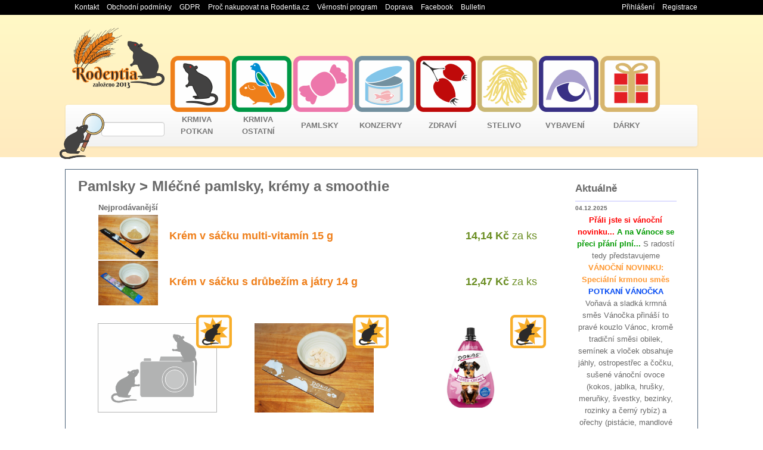

--- FILE ---
content_type: text/html; charset=utf-8
request_url: https://eshop.rodentia.cz/Oddeleni.aspx?oddeleni=pamlsky-mlecne-pamlsky
body_size: 470474
content:



<!DOCTYPE html PUBLIC "-//W3C//DTD XHTML 1.0 Strict//EN" "http://www.w3.org/TR/xhtml1/DTD/xhtml1-strict.dtd">
<html xmlns="http://www.w3.org/1999/xhtml" xml:lang="en">
<head><title>
	Rodentia.cz - eShop specializovaný pro potkánky s tradicí od roku 2013
</title><link rel="stylesheet" href="css/bootstrap.min.css" /><link href="Styles/Site.css?v=6" rel="stylesheet" type="text/css" /><link href="Styles/Menu.css?v=5" rel="stylesheet" type="text/css" /><link href="Styles/StyleSheet.css?v=9" rel="stylesheet" type="text/css" /><link href="Styles/print.css" media="print" rel="stylesheet" type="text/css" /><meta http-equiv="X-UA-Compatible" content="IE=10,chrome=1" />
    <script type="text/javascript">
        window.scrollTo = function (x, y) {
            return true;
        }
    </script>
    <script type="text/javascript">
            (function (i, s, o, g, r, a, m) {
                i['GoogleAnalyticsObject'] = r; i[r] = i[r] || function () {
                    (i[r].q = i[r].q || []).push(arguments)
                }, i[r].l = 1 * new Date(); a = s.createElement(o),
      m = s.getElementsByTagName(o)[0]; a.async = 1; a.src = g; m.parentNode.insertBefore(a, m)
            })(window, document, 'script', '//www.google-analytics.com/analytics.js', 'ga');

            ga('create', 'UA-41031883-1', 'rodentia.cz');
            ga('send', 'pageview');

    </script>
    
    <script type="text/javascript" src="js/jquery-1.7.2.min.js"></script>
    <script type="text/javascript" src="js/main.js"></script>
    <script type="text/javascript" src="js/lightbox.js"></script>
    <link href="css/lightbox.css" rel="stylesheet" /><link rel="stylesheet" href="slider/flexslider.css" type="text/css" media="screen" />

    <!-- Modernizr -->
    <script src="js/modernizr.js"></script>
    

    <!-- FlexSlider -->
    <script defer src="slider/jquery.flexslider.js"></script>

    <script type="text/javascript">

        $(window).load(function () {
            $('.flexslider').flexslider({
                animation: "slide",
                start: function (slider) {
                    $('body').removeClass('loading');
                }
            });
        });
    </script>



    <link rel="stylesheet" href="css/chosen/chosen.css" />
</head>
<body>
<form method="post" action="./Oddeleni.aspx?oddeleni=pamlsky-mlecne-pamlsky" id="Form1">
<div class="aspNetHidden">
<input type="hidden" name="__EVENTTARGET" id="__EVENTTARGET" value="" />
<input type="hidden" name="__EVENTARGUMENT" id="__EVENTARGUMENT" value="" />
<input type="hidden" name="__VIEWSTATE" id="__VIEWSTATE" value="/[base64]/[base64]/[base64]/[base64]/[base64]/[base64]/[base64]/[base64]/[base64]/[base64]/[base64]/FmXNrb3UgxZlhc291IHBybyB2ZWxpa8OpIGd1cm3DoW55HwQFJFpib3ppLmFzcHg/[base64]/[base64]/[base64]/[base64]/[base64]/[base64]/[base64]/[base64]/[base64]/[base64]/aWQ9c3JkaWNrYS1sb3Nvcy1rZWZpciZmbGFnPXQfCAWPAiBNYWzDqSBjaHV0bsOpIHBhbWxza3kgdmUgdHZhcnUgc3Jkw63EjWVrIHMgdnlzb2vDvW0gb2JzYWhlbSDEjWVyc3R2w6lobyBrcsWvdMOtaG8gbWFzYSwgbW/[base64]/[base64]/[base64]/[base64]/[base64]/[base64]/[base64]/[base64]/[base64]/[base64]/[base64]/[base64]/[base64]/[base64]/[base64]/[base64]/[base64]/[base64]/[base64]/[base64]/[base64]/[base64]/[base64]/[base64]/[base64]/[base64]/aWQ9eW93dXAtbWxla28mZmxhZz10ZBYCZg8WAh8HBR9Zb3dVcCEgTWzDqWtvIHBybyBrb8SNa3kgMjAwIG1sZAIDD2QWCgIDDw8WBh8HBQk3OSw2MSBLxI0fCAWpASBCZXpsYWt0w7N6b3bDqSBtbMOpa28gdmhvZG7DqSBwcm8ga2/[base64]/[base64]/[base64]/[base64]/[base64]/[base64]/[base64]/[base64]/[base64]/[base64]/EjWnEjcOtIGd1cm3DoW55HwQFI1pib3ppLmFzcHg/[base64]/[base64]/[base64]/EjcOtIGEgcG9tw6Fow6EgemxlcMWhb3ZhdCB6cmFrLCB6ZHJhdsO9IHBhbWxzZWsgcHJvIHbFoWVjaG55IHBvdGthbsOtIGkga2/[base64]/[base64]/[base64]/[base64]/[base64]/[base64]/[base64]/EjWnEjcOtIGd1cm3DoW55ZBYMAgUPDxYEHwQFKVpib3ppLmFzcHg/[base64]/[base64]/[base64]/[base64]/[base64]/[base64]/[base64]/[base64]/[base64]/[base64]/[base64]/[base64]/[base64]/[base64]/[base64]/[base64]/[base64]/[base64]/[base64]/[base64]/[base64]/[base64]/[base64]/[base64]/[base64]/[base64]/[base64]/[base64]/[base64]/[base64]/[base64]/EjEtBPC9hPjwvZm9udD48L2I+IFZvxYhhdsOhIGEgc2xhZGvDoSBrcm1uw6Egc23Em3MgVsOhbm/EjWthIHDFmWluw6HFocOtIHRvIHByYXbDqSBrb3V6bG8gVsOhbm9jLCBrcm9txJsgdHJhZGnEjW7DrSBzbcSbc2kgb2JpbGVrLCBzZW3DrW5layBhIHZsb8SNZWsgb2JzYWh1amUgasOhaGx5LCBvc3Ryb3Blc3TFmWVjIGEgxI1vxI1rdSwgc3XFoWVuw6kgdsOhbm/[base64]/[base64]/[base64]/[base64]/aWQ9a3JtbmEtc21lcy12YW5vY2thJmZsYWc9c2QWBGYPDxYGHwkFPGh0dHBzOi8vZXNob3Aucm9kZW50aWEuY3ovdXBsb2FkLzI3NDAga3JtbmFzbWVzX3Zhbm9ja2FOLmpwZx8KBR9Lcm1uw6Egc23Em3MgUE9US0FOw40gVsOBTk/EjEtBHwgFH0tybW7DoSBzbcSbcyBQT1RLQU7DjSBWw4FOT8SMS0FkZAICDw8WAh8HBR9Lcm1uw6Egc23Em3MgUE9US0FOw40gVsOBTk/EjEtBZGQCBw9kFggCAQ8PFgQfBwUKMjAxLDczIEvEjR8DZ2RkAgMPDxYCHwcFCjE4MCw1MCBLxI1kZAIFDw8WBB8HBQoxODAsNTAgS8SNHwNnZGQCBw8PFgIfBwUCa2dkZAILDw8WAh8LBSh+L1pib3ppLmFzcHg/[base64]/[base64]/[base64]/EjWVrIGEgc2Vtw61uZWsgZG9wbG7Em27DoSBvIDxiPm11bmdvLCDEjW/[base64]" />
</div>

<script type="text/javascript">
//<![CDATA[
var theForm = document.forms['Form1'];
if (!theForm) {
    theForm = document.Form1;
}
function __doPostBack(eventTarget, eventArgument) {
    if (!theForm.onsubmit || (theForm.onsubmit() != false)) {
        theForm.__EVENTTARGET.value = eventTarget;
        theForm.__EVENTARGUMENT.value = eventArgument;
        theForm.submit();
    }
}
//]]>
</script>


<script src="/WebResource.axd?d=k3e9i2Laye3mLb3CCHod7M_gj5bJ2mSSoFNKTSBCQqPB-0Fp1YFOVpAexNJs3rzcmW_jwRUroBCkH103Up0uErRY4Vr71uToXF9rryJk6oo1&amp;t=638563343773552689" type="text/javascript"></script>


<script type="text/javascript">
//<![CDATA[
var __cultureInfo = {"name":"cs-CZ","numberFormat":{"CurrencyDecimalDigits":2,"CurrencyDecimalSeparator":",","IsReadOnly":true,"CurrencyGroupSizes":[3],"NumberGroupSizes":[3],"PercentGroupSizes":[3],"CurrencyGroupSeparator":" ","CurrencySymbol":"Kč","NaNSymbol":"NaN","CurrencyNegativePattern":8,"NumberNegativePattern":1,"PercentPositivePattern":0,"PercentNegativePattern":0,"NegativeInfinitySymbol":"-∞","NegativeSign":"-","NumberDecimalDigits":2,"NumberDecimalSeparator":",","NumberGroupSeparator":" ","CurrencyPositivePattern":3,"PositiveInfinitySymbol":"∞","PositiveSign":"+","PercentDecimalDigits":2,"PercentDecimalSeparator":",","PercentGroupSeparator":" ","PercentSymbol":"%","PerMilleSymbol":"‰","NativeDigits":["0","1","2","3","4","5","6","7","8","9"],"DigitSubstitution":1},"dateTimeFormat":{"AMDesignator":"dop.","Calendar":{"MinSupportedDateTime":"\/Date(-62135596800000)\/","MaxSupportedDateTime":"\/Date(253402297199999)\/","AlgorithmType":1,"CalendarType":1,"Eras":[1],"TwoDigitYearMax":2029,"IsReadOnly":true},"DateSeparator":".","FirstDayOfWeek":1,"CalendarWeekRule":2,"FullDateTimePattern":"dddd d. MMMM yyyy H:mm:ss","LongDatePattern":"dddd d. MMMM yyyy","LongTimePattern":"H:mm:ss","MonthDayPattern":"d. MMMM","PMDesignator":"odp.","RFC1123Pattern":"ddd, dd MMM yyyy HH\u0027:\u0027mm\u0027:\u0027ss \u0027GMT\u0027","ShortDatePattern":"dd.MM.yyyy","ShortTimePattern":"H:mm","SortableDateTimePattern":"yyyy\u0027-\u0027MM\u0027-\u0027dd\u0027T\u0027HH\u0027:\u0027mm\u0027:\u0027ss","TimeSeparator":":","UniversalSortableDateTimePattern":"yyyy\u0027-\u0027MM\u0027-\u0027dd HH\u0027:\u0027mm\u0027:\u0027ss\u0027Z\u0027","YearMonthPattern":"MMMM yyyy","AbbreviatedDayNames":["ne","po","út","st","čt","pá","so"],"ShortestDayNames":["ne","po","út","st","čt","pá","so"],"DayNames":["neděle","pondělí","úterý","středa","čtvrtek","pátek","sobota"],"AbbreviatedMonthNames":["led","úno","bře","dub","kvě","čvn","čvc","srp","zář","říj","lis","pro",""],"MonthNames":["leden","únor","březen","duben","květen","červen","červenec","srpen","září","říjen","listopad","prosinec",""],"IsReadOnly":true,"NativeCalendarName":"Gregoriánský kalendář","AbbreviatedMonthGenitiveNames":["led","úno","bře","dub","kvě","čvn","čvc","srp","zář","říj","lis","pro",""],"MonthGenitiveNames":["ledna","února","března","dubna","května","června","července","srpna","září","října","listopadu","prosince",""]},"eras":[1,"n. l.",null,0]};//]]>
</script>

<script src="/ScriptResource.axd?d=o_KEYvdQLLw4wF6KXTG-Ayj-BzHum_nlG4CxB9dhHM0VcpaQR1KJ-9ix2N0nZspfmIB--5ZFrTDTQQOdf6vG4Nt47O-C9gvJp9FnEicqgKINP_iNaGfWsBQrmHiEUpLokLxd7h7tktfxMcZMc1tA5DqZcx0cS_oboEKHSikte1OS49ZDCsU4zaakIeMgmCLm0&amp;t=ffffffffc820c398" type="text/javascript"></script>
<script type="text/javascript">
//<![CDATA[
if (typeof(Sys) === 'undefined') throw new Error('Nepodařilo se načíst rozhraní Framework ASP.NET Ajax na straně klienta.');
//]]>
</script>

<script src="/ScriptResource.axd?d=nOEKaEibzgUpz1DAdmabYgkXIABY3YWKRucHpGFncfk_Be8dN78GPFDn4bnIUVnJSiHEEnG139RA74kCSAex1K7eS6s0qlw2raqRx7JMz_5215e-JdtiBW-zlkJL0HyTaiqO5RcR6rHKL-l3zdtJbRk7PmSB5SdbmvHA_dg-H0fRZtHZC7BKrjrZQQx4kFpF0&amp;t=ffffffffc820c398" type="text/javascript"></script>
<div class="aspNetHidden">

	<input type="hidden" name="__VIEWSTATEGENERATOR" id="__VIEWSTATEGENERATOR" value="7214A420" />
	<input type="hidden" name="__PREVIOUSPAGE" id="__PREVIOUSPAGE" value="4FZfxtWFNIMU6cEulWLmuZjOa0AnCvB7gJm-agRk2D0b3b41x70hkZ1ha2-pLSviqaK8ZXCc-EsxaUt9FLkoRiCELyem8oSL0KMZUQaOjZE1" />
	<input type="hidden" name="__EVENTVALIDATION" id="__EVENTVALIDATION" value="/wEdAJwByuZS2ibhn5rV2Xs+ysZEq+5ZAMxYWYOhZYsqrn7DZ6kif7f40rEvHEPYYnXyYzdFnSl3KrjURRqgjCySuoGjyXVscicYDUg7Yn9ePfFdFiUCb3e6nxkbid6ifKP/1AW2GCR6KKCVfWcAIcggYJDMhEZSo4A/qtH+Myw1BppTDqzrAJ5QwIPG5AYRa889JuF4R/NA0syXa64xkwfNPnP5oNTRI3BvhT4yAcbZ3yap0HQMOz5/YRTBDiiMD3/SdleQZ/iNHOq7N285jsyyVSCvDRTohZk5O6xHu3lEXqiAXwASf4z01pzBtcbl/ZHOgTWK4KsmGM3xfi4th5IfNJw7Te96OV+R45hRKs5kIWRwz91EBVoGUUhi8NAc5lRXzkDbjp8nIf3Sc+m3eP/3mHBL/X7QpdwcNESDgpLqF+ELYPGW6WUgf6zrhsjomeP7DzJLXf6i8u161cvFHFM8LrpVaXSRl6cYggmCiDuMB3HZzUiQ2oUeEQu/Mk+3ABlv+FH2alLOB5Cm38lZW9oOweCtpcDb/HxVlKYqxrVUJr2jtL8qjJXtJwYvxG/s1fQ1KKqR5dF6QUTsCCYAIH3HzC2RR5KvFNaTcGHwL7SVrBS8AwEhi+s8aGz+BPdNZ9aMtT9aKd2L3kc6+H/10bZFznTcFgeLooD+Ifa1iQRsDb7K9H0R6nz4Z91ZwNzhEcW6353tcesZga3TGrTik74mORvXkKFn/qZUYxJ8u7m7w/TK4JYkbU9/7TCf+NOj6T9YrBEkkGYNSM15T8oYZq8Al+zK6QRTNzn4pMUlym5nCqWcFT/1WQiF+McgXELZNNG0gCtGYg+6oD9BuE1MGQERshKQdglosyvbnytfEEKaEVbgCssG2/BT1+a+fcaHXp1ZCu6PP7zxyOArj8F/YeBV7HUwQGTiU6y420TQUjEY34+7CSIeBpi6b3MRT8LYGtlrE2Oxjefh2O4tHLtXKAeB+PvtivQvgkpzGH4YH5PKR3+DOG5xilrVF2Eeu7WrOoFb2ZLX2xOpCJ2rcUGIELUb/Sx0DQj++/WZI6IL26YG9TGYqE85eOggHeB+GmpTijOhWkbtVL/W/UtlTmgjXOvmnThGzAlziv8juhCwqxlMy6KRasmUIKJMaQG9S/sca8SZRqvc7+vpxtwUg5xz+sEVPHuS0y+qlS08zGA7/D1bnD3tkPqVT/HdJp8w41lm2goguTPjcW3exf5GqmoM6sJDEh2D/ZM1jJ79lkFZjfFWymsor6TOP7VWtsLoGBEQQo9BDUHNw0szFWMx7U2XZz4JD3UBAOm7LfVcaqAaPnzpfxcQ7MNyHamPcTz/m3sZ9yvI9OHXSZR5nR83j3Xuh+eiw/NGIXitInJsGyoJdcTHw1YJSczvyFixRQhBuxNvkSmWFM2n1mSqb2nwr+suNt1K03CIkt7+0LTATz226svbFq+AgqWBM5r93UsdhAXfG6n1sw4Rh6fWtlB5TVUsHjOVrmWqLCSuKbrk8J5alIAQQ2lY/Fc5LLaMqqNv7hV7zgClzv46gRofeBNlPS8kuzVksQj9uVoVRClAyhFxyeG9qyWIQb5bXBxBNXZt81ETWLS1ZDCiSxL+IxY73pJN63vycaeAz18He4iTFqKumH9wLeM/[base64]/LOXd9sRHbiX5Xjn6KGs15t1ycC2HPbP9rhpflTyX95lfNzAsZbyTf6bjcGaAasIAiQpDW8jwhxayM4Bsyj8NQrPantNn5Ih0t3weCWzWOnxNhXnSoqbuHM627ezRCYAcHhnMXmommPT7gxapLHFhZV0VhwsV/9KxdmY6E9x7W9eprb1Hisy3icb5kHHycC7okceF1U5xtsZS7EoaLVc3Eg+oHHor8dWvHwUwsqXW6ojQ11tf0hBAvSLRt2JqTzOXynCeUlpOIVoIHjXGyO9ghhXIj5nskrEV1WOGSVzUv4f1e/BHVWCu7sta/JBy4UvcQh8oyKUYCeUuY0jaJwJSR6osFlg/4776JQ6WPp5U+4Yh2XuwbyRf88+tRzffWEg50vwdLrrbwXVP2E3kOcnT7hJmS++a+/F3B8OFj9l04d7N7jl3/Vtm/mvteha0Ff6Kxcam0inY9p/OnTJQbAAtBSu85HzmjWB1LnPAWYgvGL4QDioX3V+eh2TJmrlbogOO/[base64]/[base64]/gEFwM/vhfBQaaOguxkZlbk5oo3yXf/NEoygDG7EQZDOq+6EqKLX7KrcoD2dpjLHoSMq1uCIrDSgJZb56DDaA2K+H4/[base64]/0TSbl2avZHqcIy46+FoptCtE7ru4fp9mPflwOq852KT4IZaqbYJZ6hooSNYpZK9rR/HFczFPE1QSXKLscx0H8WvC+cuIYB3BsIcEFeaBbwAUKOtgymxyi5DSDWF/nHDuoeoGjSTYO7eDuj1NkSyjhndgbGxS4YRbndF2q/5cXrJtlQF7wcJ/ap/qNHI+cnxTka7R697pISu4=" />
</div>
            
            <div id="panTitulek" class="titulek">
	
                <div>
                <ul id="kontakt">
                    <li><a href="https://eshop.rodentia.cz/kontakt.aspx">Kontakt</a></li>
                    <li><a href="https://eshop.rodentia.cz/upload/obchodni-podminky.pdf">Obchodní podmínky</a></li>
            <li><a href="https://eshop.rodentia.cz/upload/gdpr.pdf">GDPR</a></li>
                    <li><a href="https://eshop.rodentia.cz/proc-rodentia.aspx">Proč nakupovat na Rodentia.cz</a></li>
                    <li><a href="https://eshop.rodentia.cz/bonus.aspx">Věrnostní program</a></li>
                    <li><a href="https://eshop.rodentia.cz/upload/doprava.pdf">Doprava</a></li>
                    <li><a href="https://www.facebook.com/Rodentiacz">Facebook</a></li>
                    <li><a href="https://eshop.rodentia.cz/bulletin">Bulletin</a></li>
                </ul>
                    <ul id="uzivatel">
                    
                        
                                    <li><a href="Account/Login.aspx?ReturnUrl=https://eshop.rodentia.cz/Oddeleni.aspx?oddeleni=pamlsky-mlecne-pamlsky" id="HeadLoginView_HeadLoginStatus">Přihlášení</a></li>
                                    <li><a href="Account/Registrace.aspx" id="HeadLoginView_A1">Registrace</a></li>
                        
                            
            
                    </ul>
                </div>
            
</div>
    
            <header id="masthead" class="site-header clearfix">
                <div class="screen-reader-text"><a href="#content" title="Skip to content">Přejít k obsahu</a></div>
                <div id="branding" class="container_12 clearfix">
                  <div class="grid_12 clearfix">
		                <hgroup>
		                  <h3 id="site-title"><a href="https://eshop.rodentia.cz/" title="Rodentia" rel="home"><img src="https://eshop.rodentia.cz/images/Logo2013.png" id="logo" width="155" height="101" /></a></h3>
		                  
		                </hgroup>	
        
                              
            
                       <div id="panHledat" class="hledani" onkeypress="javascript:return WebForm_FireDefaultButton(event, &#39;imHledat&#39;)">
	
                            <input name="ctl00$ctl00$txtHledat" type="text" id="txtHledat" style="width:100px;" />
                            <input type="image" name="ctl00$ctl00$imHledat" id="imHledat" class="submit" Text="Hledat" src="images/ikony/lupa.png" style="width:75px;" />
                            
                        
</div>
                     
            
                  </div>
                </div>
                <div id="mainmenu" class="navbar clearfix">
                    <div class="container_12">
  	                    <div class="navbar-inner">
	                        <nav id="section-menu" class="section-menu">	
          	                    <div class="nav-collapse">
                                    <div class="section-menu-container">
                                        


<ul id="menu-hlavni-menu" class="nav"><li class="main-menu-item  menu-item-depth-0 parent dropdown menu-item menu-item-type-custom menu-item-object-custom"><a href="https://eshop.rodentia.cz/Oddeleni.aspx?oddeleni=krmiva-potkan" class="menu-link">KRMIVA POTKAN</a><a class='menuIkona' href="https://eshop.rodentia.cz/Oddeleni.aspx?oddeleni=krmiva-potkan"><img src='https://eshop.rodentia.cz/images/menu/krmiva_potkan.png' width='100' height='94' /></a><ul class="dropdown-menu menu-depth-1"><li class="sub-menu-item  menu-item-depth-1 menu-item menu-item-type-custom menu-item-object-custom"><a href="https://eshop.rodentia.cz/Oddeleni.aspx?oddeleni=krmiva-potkan-krmne-smesi-zakladni" class="menu-link">Krmné směsi základní</a></li><li class="sub-menu-item  menu-item-depth-1 menu-item menu-item-type-custom menu-item-object-custom"><a href="https://eshop.rodentia.cz/Oddeleni.aspx?oddeleni=krmiva-potkan-krmne-smesi-pro-imunitu" class="menu-link">Krmné směsi pro imunitu</a></li><li class="sub-menu-item  menu-item-depth-1 menu-item menu-item-type-custom menu-item-object-custom"><a href="https://eshop.rodentia.cz/Oddeleni.aspx?oddeleni=krmiva-potkan-krmne-smesi-specialni" class="menu-link">Krmné směsi speciální</a></li><li class="sub-menu-item  menu-item-depth-1 menu-item menu-item-type-custom menu-item-object-custom"><a href="https://eshop.rodentia.cz/Oddeleni.aspx?oddeleni=krmiva-potkan-krmne-smesi-sezonni" class="menu-link">Krmné směsi sezónní</a></li><li class="sub-menu-item  menu-item-depth-1 menu-item menu-item-type-custom menu-item-object-custom"><a href="https://eshop.rodentia.cz/Oddeleni.aspx?oddeleni=krmiva-potkan-krmne-smesi-pamlskove" class="menu-link">Krmné směsi pamlskové</a></li><li class="sub-menu-item  menu-item-depth-1 menu-item menu-item-type-custom menu-item-object-custom"><a href="https://eshop.rodentia.cz/Oddeleni.aspx?oddeleni=krmiva-potkan-klicive-smesi" class="menu-link">Klíčivé směsi</a></li><li class="sub-menu-item  menu-item-depth-1 menu-item menu-item-type-custom menu-item-object-custom"><a href="https://eshop.rodentia.cz/Oddeleni.aspx?oddeleni=krmiva-potkan-musli" class="menu-link">Devítizrnné müsli</a></li><li class="sub-menu-item  menu-item-depth-1 menu-item menu-item-type-custom menu-item-object-custom"><a href="https://eshop.rodentia.cz/Oddeleni.aspx?oddeleni=krmiva-potkan-instantni-kase" class="menu-link">Instantní rýže a kaše</a></li><li class="sub-menu-item  menu-item-depth-1 menu-item menu-item-type-custom menu-item-object-custom"><a href="https://eshop.rodentia.cz/Oddeleni.aspx?oddeleni=krmiva-potkan-krmne-doplnky" class="menu-link">Krmné doplňky a bylinky</a></li><li class="sub-menu-item  menu-item-depth-1 menu-item menu-item-type-custom menu-item-object-custom"><a href="https://eshop.rodentia.cz/Oddeleni.aspx?oddeleni=krmiva-potkan-balicky" class="menu-link">Balíčky</a></li><li class="sub-menu-item  menu-item-depth-1 menu-item menu-item-type-custom menu-item-object-custom"><a href="https://eshop.rodentia.cz/Oddeleni.aspx?oddeleni=krmiva-potkan-slozky-jednodruhove" class="menu-link">Krmné složky jednodruhové</a></li><li class="sub-menu-item  menu-item-depth-1 menu-item menu-item-type-custom menu-item-object-custom"><a href="https://eshop.rodentia.cz/Oddeleni.aspx?oddeleni=krmiva-potkan-odmerka-krmivo" class="menu-link">Odměrka na krmivo</a></li></ul></li><li class="main-menu-item  menu-item-depth-0 parent dropdown menu-item menu-item-type-custom menu-item-object-custom"><a href="https://eshop.rodentia.cz/Oddeleni.aspx?oddeleni=krmiva-ostatni" class="menu-link">KRMIVA OSTATNÍ</a><a class='menuIkona' href="https://eshop.rodentia.cz/Oddeleni.aspx?oddeleni=krmiva-ostatni"><img src='https://eshop.rodentia.cz/images/menu/krmiva_ostatni.png' width='100' height='94' /></a><ul class="dropdown-menu menu-depth-1"><li class="sub-menu-item  menu-item-depth-1 menu-item menu-item-type-custom menu-item-object-custom"><a href="https://eshop.rodentia.cz/Oddeleni.aspx?oddeleni=krmiva-ostatni-kralik" class="menu-link">Králík</a></li><li class="sub-menu-item  menu-item-depth-1 menu-item menu-item-type-custom menu-item-object-custom"><a href="https://eshop.rodentia.cz/Oddeleni.aspx?oddeleni=krmiva-ostatni-seno" class="menu-link">Seno</a></li><li class="sub-menu-item  menu-item-depth-1 menu-item menu-item-type-custom menu-item-object-custom"><a href="https://eshop.rodentia.cz/Oddeleni.aspx?oddeleni=krmiva-ostatni-morce" class="menu-link">Morče</a></li><li class="sub-menu-item  menu-item-depth-1 menu-item menu-item-type-custom menu-item-object-custom"><a href="https://eshop.rodentia.cz/Oddeleni.aspx?oddeleni=krmiva-ostatni-krecek" class="menu-link">Křečci a křečíci</a></li><li class="sub-menu-item  menu-item-depth-1 menu-item menu-item-type-custom menu-item-object-custom"><a href="https://eshop.rodentia.cz/Oddeleni.aspx?oddeleni=krmiva-ostatni-myska" class="menu-link">Myška</a></li><li class="sub-menu-item  menu-item-depth-1 menu-item menu-item-type-custom menu-item-object-custom"><a href="https://eshop.rodentia.cz/Oddeleni.aspx?oddeleni=krmiva-ostatni-cincila" class="menu-link">Činčila a osmák</a></li><li class="sub-menu-item  menu-item-depth-1 menu-item menu-item-type-custom menu-item-object-custom"><a href="https://eshop.rodentia.cz/Oddeleni.aspx?oddeleni=krmiva-ostatni-plsik" class="menu-link">Plšík</a></li><li class="sub-menu-item  menu-item-depth-1 menu-item menu-item-type-custom menu-item-object-custom"><a href="https://eshop.rodentia.cz/Oddeleni.aspx?oddeleni=krmiva-ostatni-burunduk-veverka" class="menu-link">Burunduk a veverka</a></li><li class="sub-menu-item  menu-item-depth-1 menu-item menu-item-type-custom menu-item-object-custom"><a href="https://eshop.rodentia.cz/Oddeleni.aspx?oddeleni=krmiva-ostatni-gambian" class="menu-link">Gambian</a></li><li class="sub-menu-item  menu-item-depth-1 menu-item menu-item-type-custom menu-item-object-custom"><a href="https://eshop.rodentia.cz/Oddeleni.aspx?oddeleni=krmiva-ostatni-ptaci" class="menu-link">Ptáci</a></li><li class="sub-menu-item  menu-item-depth-1 menu-item menu-item-type-custom menu-item-object-custom"><a href="https://eshop.rodentia.cz/Oddeleni.aspx?oddeleni=krmiva-ostatni-krmne-slozky-jednodruhove" class="menu-link">Krmné složky jednodruhové</a></li></ul></li><li class="main-menu-item  menu-item-depth-0 parent dropdown menu-item menu-item-type-custom menu-item-object-custom"><a href="https://eshop.rodentia.cz/Oddeleni.aspx?oddeleni=pamlsky" class="menu-link">PAMLSKY</a><a class='menuIkona' href="https://eshop.rodentia.cz/Oddeleni.aspx?oddeleni=pamlsky"><img src='https://eshop.rodentia.cz/images/menu/pamlsky.png' width='100' height='94' /></a><ul class="dropdown-menu menu-depth-1"><li class="sub-menu-item  menu-item-depth-1 menu-item menu-item-type-custom menu-item-object-custom"><a href="https://eshop.rodentia.cz/Oddeleni.aspx?oddeleni=pamlsky-vanoce" class="menu-link">VÁNOCE</a></li><li class="sub-menu-item  menu-item-depth-1 menu-item menu-item-type-custom menu-item-object-custom"><a href="https://eshop.rodentia.cz/Oddeleni.aspx?oddeleni=pamlsky-candies" class="menu-link">Candie's křupky a polštářky</a></li><li class="sub-menu-item  menu-item-depth-1 menu-item menu-item-type-custom menu-item-object-custom"><a href="https://eshop.rodentia.cz/Oddeleni.aspx?oddeleni=pamlsky-seno-a-bylinky" class="menu-link">Bylinky, květy a seno</a></li><li class="sub-menu-item  menu-item-depth-1 menu-item menu-item-type-custom menu-item-object-custom"><a href="https://eshop.rodentia.cz/Oddeleni.aspx?oddeleni=pamlsky-devitizrnne-musli" class="menu-link">Devítizrnné müsli</a></li><li class="sub-menu-item  menu-item-depth-1 menu-item menu-item-type-custom menu-item-object-custom"><a href="https://eshop.rodentia.cz/Oddeleni.aspx?oddeleni=pamlsky-dropsy" class="menu-link">Dropsy</a></li><li class="sub-menu-item  menu-item-depth-1 menu-item menu-item-type-custom menu-item-object-custom"><a href="https://eshop.rodentia.cz/Oddeleni.aspx?oddeleni=pamlsky-hryzaci-pamlsky" class="menu-link">Hryzací pamlsky</a></li><li class="sub-menu-item  menu-item-depth-1 menu-item menu-item-type-custom menu-item-object-custom"><a href="https://eshop.rodentia.cz/Oddeleni.aspx?oddeleni=pamlsky-hryzaci-tycinky" class="menu-link">Hryzací tyčinky</a></li><li class="sub-menu-item  menu-item-depth-1 menu-item menu-item-type-custom menu-item-object-custom"><a href="https://eshop.rodentia.cz/Oddeleni.aspx?oddeleni=pamlsky-masove-pamlsky" class="menu-link">Masové pamlsky</a></li><li class="sub-menu-item  menu-item-depth-1 menu-item menu-item-type-custom menu-item-object-custom"><a href="https://eshop.rodentia.cz/Oddeleni.aspx?oddeleni=pamlsky-pasty-maso" class="menu-link">Masové pasty</a></li><li class="sub-menu-item  menu-item-depth-1 menu-item menu-item-type-custom menu-item-object-custom"><a href="https://eshop.rodentia.cz/Oddeleni.aspx?oddeleni=pamlsky-mineralni-kameny" class="menu-link">Minerální kameny a jílové tyčinky</a></li><li class="sub-menu-item  menu-item-depth-1 menu-item menu-item-type-custom menu-item-object-custom"><a href="https://eshop.rodentia.cz/Oddeleni.aspx?oddeleni=pamlsky-minipamlsky" class="menu-link">MINI pamlsky</a></li><li class="sub-menu-item  menu-item-depth-1 menu-item menu-item-type-custom menu-item-object-custom"><a href="https://eshop.rodentia.cz/Oddeleni.aspx?oddeleni=pamlsky-mlecne-pamlsky" class="menu-link">Mléčné pamlsky, krémy a smoothie</a></li><li class="sub-menu-item  menu-item-depth-1 menu-item menu-item-type-custom menu-item-object-custom"><a href="https://eshop.rodentia.cz/Oddeleni.aspx?oddeleni=pamlsky-okusovaci-vetvicky" class="menu-link">Okusovací větvičky a chipsy</a></li><li class="sub-menu-item  menu-item-depth-1 menu-item menu-item-type-custom menu-item-object-custom"><a href="https://eshop.rodentia.cz/Oddeleni.aspx?oddeleni=pamlsky-orechove-pamlsky" class="menu-link">Ořechové pamlsky</a></li><li class="sub-menu-item  menu-item-depth-1 menu-item menu-item-type-custom menu-item-object-custom"><a href="https://eshop.rodentia.cz/Oddeleni.aspx?oddeleni=pamlsky-ovocne-zele" class="menu-link">Ovocné a masové želé, zmrzlina</a></li><li class="sub-menu-item  menu-item-depth-1 menu-item menu-item-type-custom menu-item-object-custom"><a href="https://eshop.rodentia.cz/Oddeleni.aspx?oddeleni=pamlsky-pamlsky-plnene" class="menu-link">Plněné pamlsky - polštářky</a></li><li class="sub-menu-item  menu-item-depth-1 menu-item menu-item-type-custom menu-item-object-custom"><a href="https://eshop.rodentia.cz/Oddeleni.aspx?oddeleni=pamlsky-mekke-masove-pamlsky" class="menu-link">Měkké masové pamlsky s krémem</a></li><li class="sub-menu-item  menu-item-depth-1 menu-item menu-item-type-custom menu-item-object-custom"><a href="https://eshop.rodentia.cz/Oddeleni.aspx?oddeleni=pamlsky-sladove-pasty" class="menu-link">Sladové pasty</a></li><li class="sub-menu-item  menu-item-depth-1 menu-item menu-item-type-custom menu-item-object-custom"><a href="https://eshop.rodentia.cz/Oddeleni.aspx?oddeleni=pamlsky-susena-zelenina" class="menu-link">Sušená zelenina</a></li><li class="sub-menu-item  menu-item-depth-1 menu-item menu-item-type-custom menu-item-object-custom"><a href="https://eshop.rodentia.cz/Oddeleni.aspx?oddeleni=pamlsky-houby" class="menu-link">Sušené houby</a></li><li class="sub-menu-item  menu-item-depth-1 menu-item menu-item-type-custom menu-item-object-custom"><a href="https://eshop.rodentia.cz/Oddeleni.aspx?oddeleni=pamlsky-susene-maso" class="menu-link">Sušené maso</a></li><li class="sub-menu-item  menu-item-depth-1 menu-item menu-item-type-custom menu-item-object-custom"><a href="https://eshop.rodentia.cz/Oddeleni.aspx?oddeleni=pamlsky-susene-ovoce-a-zelenina" class="menu-link">Sušené ovoce</a></li><li class="sub-menu-item  menu-item-depth-1 menu-item menu-item-type-custom menu-item-object-custom"><a href="https://eshop.rodentia.cz/Oddeleni.aspx?oddeleni=pamlsky-susene-ryby" class="menu-link">Sušené ryby</a></li><li class="sub-menu-item  menu-item-depth-1 menu-item menu-item-type-custom menu-item-object-custom"><a href="https://eshop.rodentia.cz/Oddeleni.aspx?oddeleni=pamlsky-suseny-hmyz" class="menu-link">Sušený hmyz a hmyzí pamlsky</a></li><li class="sub-menu-item  menu-item-depth-1 menu-item menu-item-type-custom menu-item-object-custom"><a href="https://eshop.rodentia.cz/Oddeleni.aspx?oddeleni=pamlsky-susenky-a-piskoty" class="menu-link">Sušenky a piškoty</a></li><li class="sub-menu-item  menu-item-depth-1 menu-item menu-item-type-custom menu-item-object-custom"><a href="https://eshop.rodentia.cz/Oddeleni.aspx?oddeleni=pamlsky-pamlsky-syr" class="menu-link">Sýrové pamlsky</a></li></ul></li><li class="main-menu-item  menu-item-depth-0 parent dropdown menu-item menu-item-type-custom menu-item-object-custom"><a href="https://eshop.rodentia.cz/Oddeleni.aspx?oddeleni=konzervy" class="menu-link">KONZERVY</a><a class='menuIkona' href="https://eshop.rodentia.cz/Oddeleni.aspx?oddeleni=konzervy"><img src='https://eshop.rodentia.cz/images/menu/konzervy.png' width='100' height='94' /></a><ul class="dropdown-menu menu-depth-1"><li class="sub-menu-item  menu-item-depth-1 menu-item menu-item-type-custom menu-item-object-custom"><a href="https://eshop.rodentia.cz/Oddeleni.aspx?oddeleni=konzervy-misky-dashi" class="menu-link">Misky DASHI 70 g</a></li><li class="sub-menu-item  menu-item-depth-1 menu-item menu-item-type-custom menu-item-object-custom"><a href="https://eshop.rodentia.cz/Oddeleni.aspx?oddeleni=konzervy-kremy-smoothie" class="menu-link">Masové krémy a smoothie</a></li><li class="sub-menu-item  menu-item-depth-1 menu-item menu-item-type-custom menu-item-object-custom"><a href="https://eshop.rodentia.cz/Oddeleni.aspx?oddeleni=konzervy-pastiky-wow" class="menu-link">Paštiky WOW 150 g</a></li><li class="sub-menu-item  menu-item-depth-1 menu-item menu-item-type-custom menu-item-object-custom"><a href="https://eshop.rodentia.cz/Oddeleni.aspx?oddeleni=konzervy-yora-hmyz" class="menu-link">Hmyzí konzervy</a></li><li class="sub-menu-item  menu-item-depth-1 menu-item menu-item-type-custom menu-item-object-custom"><a href="https://eshop.rodentia.cz/Oddeleni.aspx?oddeleni=konzervy-pure-nature" class="menu-link">Kapsičky PURE NATURE 85 g</a></li><li class="sub-menu-item  menu-item-depth-1 menu-item menu-item-type-custom menu-item-object-custom"><a href="https://eshop.rodentia.cz/Oddeleni.aspx?oddeleni=konzervy-misky-applaws-60g" class="menu-link">Misky APPLAWS 60 g</a></li><li class="sub-menu-item  menu-item-depth-1 menu-item menu-item-type-custom menu-item-object-custom"><a href="https://eshop.rodentia.cz/Oddeleni.aspx?oddeleni=konzervy-kapsicky-APPLAWS-70g" class="menu-link">Kapsičky APPLAWS 70 g</a></li><li class="sub-menu-item  menu-item-depth-1 menu-item menu-item-type-custom menu-item-object-custom"><a href="https://eshop.rodentia.cz/Oddeleni.aspx?oddeleni=konzervy-kapsicky-carnilove" class="menu-link">Kapsičky CARNILOVE 85 g</a></li><li class="sub-menu-item  menu-item-depth-1 menu-item menu-item-type-custom menu-item-object-custom"><a href="https://eshop.rodentia.cz/Oddeleni.aspx?oddeleni=konzervy-konzervy-applaws-70g" class="menu-link">Konzervy APPLAWS 70 g</a></li><li class="sub-menu-item  menu-item-depth-1 menu-item menu-item-type-custom menu-item-object-custom"><a href="https://eshop.rodentia.cz/Oddeleni.aspx?oddeleni=konzervy-konzervy-applaws-156g" class="menu-link">Konzervy APPLAWS 156 g</a></li><li class="sub-menu-item  menu-item-depth-1 menu-item menu-item-type-custom menu-item-object-custom"><a href="https://eshop.rodentia.cz/Oddeleni.aspx?oddeleni=konzervy-konzervy-monge-80g" class="menu-link">Konzervy MONGE 80 g</a></li><li class="sub-menu-item  menu-item-depth-1 menu-item menu-item-type-custom menu-item-object-custom"><a href="https://eshop.rodentia.cz/Oddeleni.aspx?oddeleni=konzervy-konzervy-monge-95g" class="menu-link">Konzervy MONGE 95 g</a></li><li class="sub-menu-item  menu-item-depth-1 menu-item menu-item-type-custom menu-item-object-custom"><a href="https://eshop.rodentia.cz/Oddeleni.aspx?oddeleni=konzervy-konzervy-schesir" class="menu-link">Konzervy SCHESIR</a></li><li class="sub-menu-item  menu-item-depth-1 menu-item menu-item-type-custom menu-item-object-custom"><a href="https://eshop.rodentia.cz/Oddeleni.aspx?oddeleni=konzervy-miamor" class="menu-link">Konzervy MIAMOR 100 g</a></li><li class="sub-menu-item  menu-item-depth-1 menu-item menu-item-type-custom menu-item-object-custom"><a href="https://eshop.rodentia.cz/Oddeleni.aspx?oddeleni=konzervy-konzervy-marty" class="menu-link">Konzervy LOUIE a MARTY</a></li><li class="sub-menu-item  menu-item-depth-1 menu-item menu-item-type-custom menu-item-object-custom"><a href="https://eshop.rodentia.cz/Oddeleni.aspx?oddeleni=konzervy-kapsicky-louie" class="menu-link">Kapsičky LOUIE 150 g</a></li><li class="sub-menu-item  menu-item-depth-1 menu-item menu-item-type-custom menu-item-object-custom"><a href="https://eshop.rodentia.cz/Oddeleni.aspx?oddeleni=konzervy-polevky-ontario" class="menu-link">Polévky s masem ONTARIO 40 g</a></li><li class="sub-menu-item  menu-item-depth-1 menu-item menu-item-type-custom menu-item-object-custom"><a href="https://eshop.rodentia.cz/Oddeleni.aspx?oddeleni=konzervy-masove-pasty" class="menu-link">Masové pasty ONTARIO 90 g</a></li><li class="sub-menu-item  menu-item-depth-1 menu-item menu-item-type-custom menu-item-object-custom"><a href="https://eshop.rodentia.cz/Oddeleni.aspx?oddeleni=konzervy-steaky-kosti" class="menu-link">Steaky a kosti</a></li><li class="sub-menu-item  menu-item-depth-1 menu-item menu-item-type-custom menu-item-object-custom"><a href="https://eshop.rodentia.cz/Oddeleni.aspx?oddeleni=konzervy-misky-ontario" class="menu-link">Misky ONTARIO</a></li><li class="sub-menu-item  menu-item-depth-1 menu-item menu-item-type-custom menu-item-object-custom"><a href="https://eshop.rodentia.cz/Oddeleni.aspx?oddeleni=konzervy-peny-zele" class="menu-link">Pěny a masové želé</a></li></ul></li><li class="main-menu-item  menu-item-depth-0 parent dropdown menu-item menu-item-type-custom menu-item-object-custom"><a href="https://eshop.rodentia.cz/Oddeleni.aspx?oddeleni=vitaminy" class="menu-link">ZDRAVÍ</a><a class='menuIkona' href="https://eshop.rodentia.cz/Oddeleni.aspx?oddeleni=vitaminy"><img src='https://eshop.rodentia.cz/images/menu/sipky.png' width='100' height='94' /></a><ul class="dropdown-menu menu-depth-1"><li class="sub-menu-item  menu-item-depth-1 menu-item menu-item-type-custom menu-item-object-custom"><a href="https://eshop.rodentia.cz/Oddeleni.aspx?oddeleni=vitaminy-bylinky" class="menu-link">Bylinky a čajové směsi</a></li><li class="sub-menu-item  menu-item-depth-1 menu-item menu-item-type-custom menu-item-object-custom"><a href="https://eshop.rodentia.cz/Oddeleni.aspx?oddeleni=vitaminy-dropsy" class="menu-link">Dropsy a pamlsky</a></li><li class="sub-menu-item  menu-item-depth-1 menu-item menu-item-type-custom menu-item-object-custom"><a href="https://eshop.rodentia.cz/Oddeleni.aspx?oddeleni=vitaminy-mineralni-kameny" class="menu-link">Minerální kameny a jílové tyčinky</a></li><li class="sub-menu-item  menu-item-depth-1 menu-item menu-item-type-custom menu-item-object-custom"><a href="https://eshop.rodentia.cz/Oddeleni.aspx?oddeleni=vitaminy-vitaminove-pripravky" class="menu-link">Vitamínové přípravky</a></li></ul></li><li class="main-menu-item  menu-item-depth-0 parent dropdown menu-item menu-item-type-custom menu-item-object-custom"><a href="https://eshop.rodentia.cz/Oddeleni.aspx?oddeleni=podestylka" class="menu-link">STELIVO</a><a class='menuIkona' href="https://eshop.rodentia.cz/Oddeleni.aspx?oddeleni=podestylka"><img src='https://eshop.rodentia.cz/images/menu/stelivo.png' width='100' height='94' /></a><ul class="dropdown-menu menu-depth-1"><li class="sub-menu-item  menu-item-depth-1 menu-item menu-item-type-custom menu-item-object-custom"><a href="https://eshop.rodentia.cz/Oddeleni.aspx?oddeleni=podestylka-stepky" class="menu-link">Štěpky</a></li><li class="sub-menu-item  menu-item-depth-1 menu-item menu-item-type-custom menu-item-object-custom"><a href="https://eshop.rodentia.cz/Oddeleni.aspx?oddeleni=podestylka-asan" class="menu-link">Asan</a></li><li class="sub-menu-item  menu-item-depth-1 menu-item menu-item-type-custom menu-item-object-custom"><a href="https://eshop.rodentia.cz/Oddeleni.aspx?oddeleni=podestylka-milla-more" class="menu-link">MillaMore</a></li><li class="sub-menu-item  menu-item-depth-1 menu-item menu-item-type-custom menu-item-object-custom"><a href="https://eshop.rodentia.cz/Oddeleni.aspx?oddeleni=podestylka-pets-dream" class="menu-link">Pets dream - PAPER PUR</a></li><li class="sub-menu-item  menu-item-depth-1 menu-item menu-item-type-custom menu-item-object-custom"><a href="https://eshop.rodentia.cz/Oddeleni.aspx?oddeleni=podestylka-lnena-podestylka" class="menu-link">Lněná podestýlka</a></li><li class="sub-menu-item  menu-item-depth-1 menu-item menu-item-type-custom menu-item-object-custom"><a href="https://eshop.rodentia.cz/Oddeleni.aspx?oddeleni=podestylka-konopna-podestylka" class="menu-link">Konopná podestýlka</a></li><li class="sub-menu-item  menu-item-depth-1 menu-item menu-item-type-custom menu-item-object-custom"><a href="https://eshop.rodentia.cz/Oddeleni.aspx?oddeleni=podestylka-cunipic" class="menu-link">Cunipic</a></li><li class="sub-menu-item  menu-item-depth-1 menu-item menu-item-type-custom menu-item-object-custom"><a href="https://eshop.rodentia.cz/Oddeleni.aspx?oddeleni=podestylka-bentonity" class="menu-link">Bentonity do toalet</a></li><li class="sub-menu-item  menu-item-depth-1 menu-item menu-item-type-custom menu-item-object-custom"><a href="https://eshop.rodentia.cz/Oddeleni.aspx?oddeleni=podestylka-ostatni" class="menu-link">Ostatní</a></li></ul></li><li class="main-menu-item  menu-item-depth-0 parent dropdown menu-item menu-item-type-custom menu-item-object-custom"><a href="https://eshop.rodentia.cz/Oddeleni.aspx?oddeleni=klece-a-doplnky" class="menu-link">VYBAVENÍ</a><a class='menuIkona' href="https://eshop.rodentia.cz/Oddeleni.aspx?oddeleni=klece-a-doplnky"><img src='https://eshop.rodentia.cz/images/menu/vybaveni.png' width='100' height='94' /></a><ul class="dropdown-menu menu-depth-1"><li class="sub-menu-item  menu-item-depth-1 menu-item menu-item-type-custom menu-item-object-custom"><a href="https://eshop.rodentia.cz/Oddeleni.aspx?oddeleni=klece-a-doplnky-vybaveni-vanoce" class="menu-link">VÁNOCE</a></li><li class="sub-menu-item  menu-item-depth-1 menu-item menu-item-type-custom menu-item-object-custom"><a href="https://eshop.rodentia.cz/Oddeleni.aspx?oddeleni=klece-a-doplnky-boxy-a-prepravky" class="menu-link">Boxy a přepravky</a></li><li class="sub-menu-item  menu-item-depth-1 menu-item menu-item-type-custom menu-item-object-custom"><a href="https://eshop.rodentia.cz/Oddeleni.aspx?oddeleni=klece-a-doplnky-domecky" class="menu-link">Domečky</a></li><li class="sub-menu-item  menu-item-depth-1 menu-item menu-item-type-custom menu-item-object-custom"><a href="https://eshop.rodentia.cz/Oddeleni.aspx?oddeleni=klece-a-doplnky-hracky-a-kolotoce" class="menu-link">Hračky, okusovadla a kolotoče</a></li><li class="sub-menu-item  menu-item-depth-1 menu-item menu-item-type-custom menu-item-object-custom"><a href="https://eshop.rodentia.cz/Oddeleni.aspx?oddeleni=klece-a-doplnky-hygiena" class="menu-link">Hygiena a péče</a></li><li class="sub-menu-item  menu-item-depth-1 menu-item menu-item-type-custom menu-item-object-custom"><a href="https://eshop.rodentia.cz/Oddeleni.aspx?oddeleni=klece-a-doplnky-misky" class="menu-link">Misky a krmítka</a></li><li class="sub-menu-item  menu-item-depth-1 menu-item menu-item-type-custom menu-item-object-custom"><a href="https://eshop.rodentia.cz/Oddeleni.aspx?oddeleni=klece-a-doplnky-napajecky" class="menu-link">Napáječky</a></li><li class="sub-menu-item  menu-item-depth-1 menu-item menu-item-type-custom menu-item-object-custom"><a href="https://eshop.rodentia.cz/Oddeleni.aspx?oddeleni=klece-a-doplnky-pelisky" class="menu-link">Pelíšky, hamaky a tunely</a></li><li class="sub-menu-item  menu-item-depth-1 menu-item menu-item-type-custom menu-item-object-custom"><a href="https://eshop.rodentia.cz/Oddeleni.aspx?oddeleni=klece-a-doplnky-toalety" class="menu-link">Toalety</a></li></ul></li><li class="main-menu-item  menu-item-depth-0 parent dropdown menu-item menu-item-type-custom menu-item-object-custom"><a href="https://eshop.rodentia.cz/Oddeleni.aspx?oddeleni=darky" class="menu-link">DÁRKY</a><a class='menuIkona' href="https://eshop.rodentia.cz/Oddeleni.aspx?oddeleni=darky"><img src='https://eshop.rodentia.cz/images/menu/darky.png' width='100' height='94' /></a><ul class="dropdown-menu menu-depth-1"><li class="sub-menu-item  menu-item-depth-1 menu-item menu-item-type-custom menu-item-object-custom"><a href="https://eshop.rodentia.cz/Oddeleni.aspx?oddeleni=darky-placky" class="menu-link">Placky</a></li><li class="sub-menu-item  menu-item-depth-1 menu-item menu-item-type-custom menu-item-object-custom"><a href="https://eshop.rodentia.cz/Oddeleni.aspx?oddeleni=darky-magnetky" class="menu-link">Magnetky</a></li><li class="sub-menu-item  menu-item-depth-1 menu-item menu-item-type-custom menu-item-object-custom"><a href="https://eshop.rodentia.cz/Oddeleni.aspx?oddeleni=darky-smaltovane-cedulky" class="menu-link">Smaltované cedulky</a></li><li class="sub-menu-item  menu-item-depth-1 menu-item menu-item-type-custom menu-item-object-custom"><a href="https://eshop.rodentia.cz/Oddeleni.aspx?oddeleni=darky-plechacky" class="menu-link">Plecháčky</a></li><li class="sub-menu-item  menu-item-depth-1 menu-item menu-item-type-custom menu-item-object-custom"><a href="https://eshop.rodentia.cz/Oddeleni.aspx?oddeleni=darky-napojova-lahev" class="menu-link">Nápojová láhev</a></li><li class="sub-menu-item  menu-item-depth-1 menu-item menu-item-type-custom menu-item-object-custom"><a href="https://eshop.rodentia.cz/Oddeleni.aspx?oddeleni=darky-termo-hrnky" class="menu-link">Termo hrnky</a></li><li class="sub-menu-item  menu-item-depth-1 menu-item menu-item-type-custom menu-item-object-custom"><a href="https://eshop.rodentia.cz/Oddeleni.aspx?oddeleni=darky-zapisnik-potkanare" class="menu-link">Zápisník potkanáře</a></li><li class="sub-menu-item  menu-item-depth-1 menu-item menu-item-type-custom menu-item-object-custom"><a href="https://eshop.rodentia.cz/Oddeleni.aspx?oddeleni=darky-puzzle" class="menu-link">Puzzle</a></li><li class="sub-menu-item  menu-item-depth-1 menu-item menu-item-type-custom menu-item-object-custom"><a href="https://eshop.rodentia.cz/Oddeleni.aspx?oddeleni=darky-kalendare" class="menu-link">Kalendáře a diáře</a></li><li class="sub-menu-item  menu-item-depth-1 menu-item menu-item-type-custom menu-item-object-custom"><a href="https://eshop.rodentia.cz/Oddeleni.aspx?oddeleni=darky-pexesa" class="menu-link">Pexesa</a></li><li class="sub-menu-item  menu-item-depth-1 menu-item menu-item-type-custom menu-item-object-custom"><a href="https://eshop.rodentia.cz/Oddeleni.aspx?oddeleni=darky-samolepky" class="menu-link">Samolepky</a></li><li class="sub-menu-item  menu-item-depth-1 menu-item menu-item-type-custom menu-item-object-custom"><a href="https://eshop.rodentia.cz/Oddeleni.aspx?oddeleni=darky-odmerky-krmivo" class="menu-link">Odměrky na krmivo</a></li><li class="sub-menu-item  menu-item-depth-1 menu-item menu-item-type-custom menu-item-object-custom"><a href="https://eshop.rodentia.cz/Oddeleni.aspx?oddeleni=darky-misky-rodentia" class="menu-link">Keramické misky na krmivo</a></li><li class="sub-menu-item  menu-item-depth-1 menu-item menu-item-type-custom menu-item-object-custom"><a href="https://eshop.rodentia.cz/Oddeleni.aspx?oddeleni=darky-ostatni-darky" class="menu-link">Ostatní</a></li><li class="sub-menu-item  menu-item-depth-1 menu-item menu-item-type-custom menu-item-object-custom"><a href="https://eshop.rodentia.cz/Oddeleni.aspx?oddeleni=darky-darkovy-poukaz" class="menu-link">Dárkový poukaz</a></li><li class="sub-menu-item  menu-item-depth-1 menu-item menu-item-type-custom menu-item-object-custom"><a href="https://eshop.rodentia.cz/Oddeleni.aspx?oddeleni=darky-hamaky-a-pelisky-rodentia" class="menu-link">Hamaky a pelíšky Rodentia</a></li></ul></li></ul>
                                    </div>		
                                </div>	
                            </nav>
                        </div>  
                    </div>
                </div>	
            </header>
            
            <div class="page">
                
<script type="text/javascript">
//<![CDATA[
Sys.WebForms.PageRequestManager._initialize('ctl00$ctl00$cphObsah$sm', 'Form1', ['tctl00$ctl00$cphObsah$up','cphObsah_up'], [], [], 90, 'ctl00$ctl00');
//]]>
</script>

    <div id="cphObsah_up">
	
<div class="kosikPanel">
                                        

                                    </div>	    
    <div class="main mainSloupec">
        
    
    <table id="cphObsah_MainContent_dlKategorie" cellspacing="0" style="width:100%;border-collapse:collapse;">
		<tr>
			<td>
            
            

            <h1 class="entry-title bezCary">Pamlsky > Mléčné pamlsky, krémy a smoothie</h1>

            <span id="cphObsah_MainContent_dlKategorie_lblVystrahy_0" class="vystraha"></span>
            
            
                    <table id="cphObsah_MainContent_dlKategorie_dlNejprodavanejsi_0" class="dlNejprodavanejsi" cellspacing="5" style="width:100%;">
				<tr>
					<td>
                            
                            <strong>Nejprodávanější</strong>
                            

                            
                        </td>
				</tr><tr>
					<td>
                            <div class="nejprodavanejsi">
                            <input type="hidden" name="ctl00$ctl00$cphObsah$MainContent$dlKategorie$ctl00$dlNejprodavanejsi$ctl01$hidKodZbozi" id="cphObsah_MainContent_dlKategorie_dlNejprodavanejsi_0_hidKodZbozi_0" value="krem-multivitamin" />
                            <div id="cphObsah_MainContent_dlKategorie_dlNejprodavanejsi_0_panObrazek_0" class="obrazek">
						
                                <a id="cphObsah_MainContent_dlKategorie_dlNejprodavanejsi_0_hypImg_0" title=" Tekutý krémový pamlsek s vitamíny, minerály, aminokyselinami a stopovými prvky je vhodný jako chutná odměna, v rekonvalescenci či pro podporu imunitního systému" class="odkazKatalog tooltip" href="Zbozi.aspx?id=krem-multivitamin&amp;flag=t"><img id="cphObsah_MainContent_dlKategorie_dlNejprodavanejsi_0_img_0" title="Krém v sáčku multi-vitamín 15 g" src="https://eshop.rodentia.cz/upload/1612%20krem_vitamin.JPG" alt="Krém v sáčku multi-vitamín 15 g" style="width:100px;" /></a>
                            
					</div>
                            <div id="cphObsah_MainContent_dlKategorie_dlNejprodavanejsi_0_panPopis_0" class="nazev">
						
                                <a id="cphObsah_MainContent_dlKategorie_dlNejprodavanejsi_0_HyperLink1_0" href="Zbozi.aspx?id=krem-multivitamin&amp;flag=t">
                                <h4 class="katalogPolozka oranzova"><a id="cphObsah_MainContent_dlKategorie_dlNejprodavanejsi_0_hypNadpis_0" title=" Tekutý krémový pamlsek s vitamíny, minerály, aminokyselinami a stopovými prvky je vhodný jako chutná odměna, v rekonvalescenci či pro podporu imunitního systému" class="oranzova tooltip" href="Zbozi.aspx?id=krem-multivitamin&amp;flag=t">Krém v sáčku multi-vitamín 15 g</a></h4>
                                    
                                </a>
                            
					</div>
                            
                            <div id="cphObsah_MainContent_dlKategorie_dlNejprodavanejsi_0_panIkony_0" class="ikony">
						
                                
                                    
                                <span id="cphObsah_MainContent_dlKategorie_dlNejprodavanejsi_0_lblIkonyTop_0" class="test">Dummy</span>
                            
					</div>
                                <div id="cphObsah_MainContent_dlKategorie_dlNejprodavanejsi_0_panCena_0" class="zelena cena">
						
                                    
                                
                                <span id="cphObsah_MainContent_dlKategorie_dlNejprodavanejsi_0_lblCena_0" title=" Tekutý krémový pamlsek s vitamíny, minerály, aminokyselinami a stopovými prvky je vhodný jako chutná odměna, v rekonvalescenci či pro podporu imunitního systému" class="zelena tooltip" style="font-weight:bold;">14,14 Kč</span>
                                
                                
                                

                                za <span id="cphObsah_MainContent_dlKategorie_dlNejprodavanejsi_0_lblJednotkaCena_0" class="zelena">ks</span>
                            
					</div>
                            </div>
                        
                        </td>
				</tr><tr>
					<td>
                            <div class="nejprodavanejsi">
                            <input type="hidden" name="ctl00$ctl00$cphObsah$MainContent$dlKategorie$ctl00$dlNejprodavanejsi$ctl02$hidKodZbozi" id="cphObsah_MainContent_dlKategorie_dlNejprodavanejsi_0_hidKodZbozi_1" value="krem-drubez" />
                            <div id="cphObsah_MainContent_dlKategorie_dlNejprodavanejsi_0_panObrazek_1" class="obrazek">
						
                                <a id="cphObsah_MainContent_dlKategorie_dlNejprodavanejsi_0_hypImg_1" title=" Tekutý krémový pamlsek s drůbežím, játry a biotinem, který napomáhá tvorbě krásné lesklé srsti" class="odkazKatalog tooltip" href="Zbozi.aspx?id=krem-drubez&amp;flag=t"><img id="cphObsah_MainContent_dlKategorie_dlNejprodavanejsi_0_img_1" title="Krém v sáčku s drůbežím a játry 14 g" src="https://eshop.rodentia.cz/upload/1440%20krem_kure.JPG" alt="Krém v sáčku s drůbežím a játry 14 g" style="width:100px;" /></a>
                            
					</div>
                            <div id="cphObsah_MainContent_dlKategorie_dlNejprodavanejsi_0_panPopis_1" class="nazev">
						
                                <a id="cphObsah_MainContent_dlKategorie_dlNejprodavanejsi_0_HyperLink1_1" href="Zbozi.aspx?id=krem-drubez&amp;flag=t">
                                <h4 class="katalogPolozka oranzova"><a id="cphObsah_MainContent_dlKategorie_dlNejprodavanejsi_0_hypNadpis_1" title=" Tekutý krémový pamlsek s drůbežím, játry a biotinem, který napomáhá tvorbě krásné lesklé srsti" class="oranzova tooltip" href="Zbozi.aspx?id=krem-drubez&amp;flag=t">Krém v sáčku s drůbežím a játry 14 g</a></h4>
                                    
                                </a>
                            
					</div>
                            
                            <div id="cphObsah_MainContent_dlKategorie_dlNejprodavanejsi_0_panIkony_1" class="ikony">
						
                                
                                    
                                <span id="cphObsah_MainContent_dlKategorie_dlNejprodavanejsi_0_lblIkonyTop_1" class="test">Dummy</span>
                            
					</div>
                                <div id="cphObsah_MainContent_dlKategorie_dlNejprodavanejsi_0_panCena_1" class="zelena cena">
						
                                    
                                
                                <span id="cphObsah_MainContent_dlKategorie_dlNejprodavanejsi_0_lblCena_1" title=" Tekutý krémový pamlsek s drůbežím, játry a biotinem, který napomáhá tvorbě krásné lesklé srsti" class="zelena tooltip" style="font-weight:bold;">12,47 Kč</span>
                                
                                
                                

                                za <span id="cphObsah_MainContent_dlKategorie_dlNejprodavanejsi_0_lblJednotkaCena_1" class="zelena">ks</span>
                            
					</div>
                            </div>
                        
                        </td>
				</tr><tr>
					<td>
                            
                        </td>
				</tr>
			</table>
            <table id="cphObsah_MainContent_dlKategorie_dlZvire_0" cellspacing="0" style="width:100%;border-collapse:collapse;">
				<tr>
					<td>
                    <input type="hidden" name="ctl00$ctl00$cphObsah$MainContent$dlKategorie$ctl00$dlZvire$ctl00$hidIdZvirete" id="cphObsah_MainContent_dlKategorie_dlZvire_0_hidIdZvirete_0" value="p" />
                    

                    <h2 style="display:none;">Potkan</h2>
                    
                    <table id="cphObsah_MainContent_dlKategorie_dlZvire_0_dlZbozi_0" cellspacing="5" style="width:100%;">
						<tr>
							<td class="ramecekZbozi2" align="center" valign="top" style="width:33%;">

                            <div id="cphObsah_MainContent_dlKategorie_dlZvire_0_dlZbozi_0_polozkaKatalogu_0" title=" Lahodný krém z jemných kuřecích prsních filetů s kuřecími játry a čekankou je perfektním pamlskem, svačinkou a odměnou, čekanka je bohatým zdrojem inulinu – přírodního prebiotika a vlákniny, které podporují zdravou střevní mikroflóru a přispívají k optimálnímu trávení, obsahuje také vitaminy a minerální látky, jako je vitamin C a draslík, které přispívají k celkovému zdraví, neobsahuje obiloviny, laktózu, umělá dochucovadla či barviva" class="polozkaKatalogu ttip">
								

                            <input type="hidden" name="ctl00$ctl00$cphObsah$MainContent$dlKategorie$ctl00$dlZvire$ctl00$dlZbozi$ctl00$hidIdZbozi" id="cphObsah_MainContent_dlKategorie_dlZvire_0_dlZbozi_0_hidIdZbozi_0" value="1875" />
                            <input type="hidden" name="ctl00$ctl00$cphObsah$MainContent$dlKategorie$ctl00$dlZvire$ctl00$dlZbozi$ctl00$hidKodZbozi" id="cphObsah_MainContent_dlKategorie_dlZvire_0_dlZbozi_0_hidKodZbozi_0" value="dokas-krem-jatra" />
                            <a id="cphObsah_MainContent_dlKategorie_dlZvire_0_dlZbozi_0_hypImg_0" title=" Lahodný krém z jemných kuřecích prsních filetů s kuřecími játry a čekankou je perfektním pamlskem, svačinkou a odměnou, čekanka je bohatým zdrojem inulinu – přírodního prebiotika a vlákniny, které podporují zdravou střevní mikroflóru a přispívají k optimálnímu trávení, obsahuje také vitaminy a minerální látky, jako je vitamin C a draslík, které přispívají k celkovému zdraví, neobsahuje obiloviny, laktózu, umělá dochucovadla či barviva" class="odkazKatalog tooltip" href="Zbozi.aspx?id=dokas-krem-jatra&amp;flag=t"><img id="cphObsah_MainContent_dlKategorie_dlZvire_0_dlZbozi_0_img_0" src="https://eshop.rodentia.cz/upload/1%20otaznik.png" alt="Dokas: Krém s kuřecím masem a játry 15 g" style="width:200px;" /></a>
                                <div id="cphObsah_MainContent_dlKategorie_dlZvire_0_dlZbozi_0_panNovinka_0" class="ikonyVObrazku">
									
                                <table>
                                    <tr>
                                        <td>
                                            <img id="cphObsah_MainContent_dlKategorie_dlZvire_0_dlZbozi_0_imNovinka_0" title="Novinka" src="images/ikony/nove2.png" alt="Novinka" style="width:60px;" />
                                        </td>
                                        <td>
                                            
                                        </td>
                                        
                                    </tr>
                                </table>
                                
                                
                            
								</div>
                            <div id="cphObsah_MainContent_dlKategorie_dlZvire_0_dlZbozi_0_panIkony_0" class="ikonyDiv">
									
                            
                            
                            
                            
                        
								</div>
                            <a id="cphObsah_MainContent_dlKategorie_dlZvire_0_dlZbozi_0_HyperLink1_0" href="Zbozi.aspx?id=dokas-krem-jatra&amp;flag=t">
                            <h4 class="katalogPolozka4 oranzova"><a id="cphObsah_MainContent_dlKategorie_dlZvire_0_dlZbozi_0_hypNadpis_0" title=" Lahodný krém z jemných kuřecích prsních filetů s kuřecími játry a čekankou je perfektním pamlskem, svačinkou a odměnou, čekanka je bohatým zdrojem inulinu – přírodního prebiotika a vlákniny, které podporují zdravou střevní mikroflóru a přispívají k optimálnímu trávení, obsahuje také vitaminy a minerální látky, jako je vitamin C a draslík, které přispívají k celkovému zdraví, neobsahuje obiloviny, laktózu, umělá dochucovadla či barviva" class="oranzova tooltip" href="Zbozi.aspx?id=dokas-krem-jatra&amp;flag=t" style="display:inline-block;width:200px;">Dokas: Krém s kuřecím masem a játry 15 g</a></h4>
                            <div id="cphObsah_MainContent_dlKategorie_dlZvire_0_dlZbozi_0_panCena_0" class="zelena cena">
									
                                
                                
                                <span id="cphObsah_MainContent_dlKategorie_dlZvire_0_dlZbozi_0_lblCena_0" title=" Lahodný krém z jemných kuřecích prsních filetů s kuřecími játry a čekankou je perfektním pamlskem, svačinkou a odměnou, čekanka je bohatým zdrojem inulinu – přírodního prebiotika a vlákniny, které podporují zdravou střevní mikroflóru a přispívají k optimálnímu trávení, obsahuje také vitaminy a minerální látky, jako je vitamin C a draslík, které přispívají k celkovému zdraví, neobsahuje obiloviny, laktózu, umělá dochucovadla či barviva" class="zelena tooltip" style="font-weight:bold;">15,68 Kč</span>
                                
                                
                                

                                za <span id="cphObsah_MainContent_dlKategorie_dlZvire_0_dlZbozi_0_lblJednotkaCena_0" class="zelena">ks</span>
                            
								</div></a>

                            <br />
                            <input type="image" name="ctl00$ctl00$cphObsah$MainContent$dlKategorie$ctl00$dlZvire$ctl00$dlZbozi$ctl00$cmdPridatDoKosiku" id="cphObsah_MainContent_dlKategorie_dlZvire_0_dlZbozi_0_cmdPridatDoKosiku_0" title="Přidat do košíku" class="do-kosiku" Text="Přidat do košíku" src="images/ikony/do_kosiku.png" alt="Přidat do košíku" style="width:80px;" />
                            
                                
							</div>
                            
                            
                                
                            
                            <strong>Skladem:</strong> <span id="cphObsah_MainContent_dlKategorie_dlZvire_0_dlZbozi_0_lblSkladem_0">ano</span> 
                            
                            
                            
                        </td><td class="ramecekZbozi2" align="center" valign="top" style="width:33%;">

                            <div id="cphObsah_MainContent_dlKategorie_dlZvire_0_dlZbozi_0_polozkaKatalogu_1" title=" Lahodný krém z jemných kuřecích prsních filetů s mozzarellou a čekankou je perfektním pamlskem, svačinkou a odměnou, čekanka je bohatým zdrojem inulinu – přírodního prebiotika a vlákniny, které podporují zdravou střevní mikroflóru a přispívají k optimálnímu trávení, obsahuje také vitaminy a minerální látky, jako je vitamin C a draslík, které přispívají k celkovému zdraví, neobsahuje obiloviny, laktózu, umělá dochucovadla či barviva" class="polozkaKatalogu ttip">
								

                            <input type="hidden" name="ctl00$ctl00$cphObsah$MainContent$dlKategorie$ctl00$dlZvire$ctl00$dlZbozi$ctl01$hidIdZbozi" id="cphObsah_MainContent_dlKategorie_dlZvire_0_dlZbozi_0_hidIdZbozi_1" value="1874" />
                            <input type="hidden" name="ctl00$ctl00$cphObsah$MainContent$dlKategorie$ctl00$dlZvire$ctl00$dlZbozi$ctl01$hidKodZbozi" id="cphObsah_MainContent_dlKategorie_dlZvire_0_dlZbozi_0_hidKodZbozi_1" value="dokas-krem-kuresyr" />
                            <a id="cphObsah_MainContent_dlKategorie_dlZvire_0_dlZbozi_0_hypImg_1" title=" Lahodný krém z jemných kuřecích prsních filetů s mozzarellou a čekankou je perfektním pamlskem, svačinkou a odměnou, čekanka je bohatým zdrojem inulinu – přírodního prebiotika a vlákniny, které podporují zdravou střevní mikroflóru a přispívají k optimálnímu trávení, obsahuje také vitaminy a minerální látky, jako je vitamin C a draslík, které přispívají k celkovému zdraví, neobsahuje obiloviny, laktózu, umělá dochucovadla či barviva" class="odkazKatalog tooltip" href="Zbozi.aspx?id=dokas-krem-kuresyr&amp;flag=t"><img id="cphObsah_MainContent_dlKategorie_dlZvire_0_dlZbozi_0_img_1" src="https://eshop.rodentia.cz/upload/2586%20krem_kure_syr.JPG" alt="Dokas: Krém s kuřecím masem a sýrem 15 g" style="width:200px;" /></a>
                                <div id="cphObsah_MainContent_dlKategorie_dlZvire_0_dlZbozi_0_panNovinka_1" class="ikonyVObrazku">
									
                                <table>
                                    <tr>
                                        <td>
                                            <img id="cphObsah_MainContent_dlKategorie_dlZvire_0_dlZbozi_0_imNovinka_1" title="Novinka" src="images/ikony/nove2.png" alt="Novinka" style="width:60px;" />
                                        </td>
                                        <td>
                                            
                                        </td>
                                        
                                    </tr>
                                </table>
                                
                                
                            
								</div>
                            <div id="cphObsah_MainContent_dlKategorie_dlZvire_0_dlZbozi_0_panIkony_1" class="ikonyDiv">
									
                            
                            
                            
                            
                        
								</div>
                            <a id="cphObsah_MainContent_dlKategorie_dlZvire_0_dlZbozi_0_HyperLink1_1" href="Zbozi.aspx?id=dokas-krem-kuresyr&amp;flag=t">
                            <h4 class="katalogPolozka4 oranzova"><a id="cphObsah_MainContent_dlKategorie_dlZvire_0_dlZbozi_0_hypNadpis_1" title=" Lahodný krém z jemných kuřecích prsních filetů s mozzarellou a čekankou je perfektním pamlskem, svačinkou a odměnou, čekanka je bohatým zdrojem inulinu – přírodního prebiotika a vlákniny, které podporují zdravou střevní mikroflóru a přispívají k optimálnímu trávení, obsahuje také vitaminy a minerální látky, jako je vitamin C a draslík, které přispívají k celkovému zdraví, neobsahuje obiloviny, laktózu, umělá dochucovadla či barviva" class="oranzova tooltip" href="Zbozi.aspx?id=dokas-krem-kuresyr&amp;flag=t" style="display:inline-block;width:200px;">Dokas: Krém s kuřecím masem a sýrem 15 g</a></h4>
                            <div id="cphObsah_MainContent_dlKategorie_dlZvire_0_dlZbozi_0_panCena_1" class="zelena cena">
									
                                
                                
                                <span id="cphObsah_MainContent_dlKategorie_dlZvire_0_dlZbozi_0_lblCena_1" title=" Lahodný krém z jemných kuřecích prsních filetů s mozzarellou a čekankou je perfektním pamlskem, svačinkou a odměnou, čekanka je bohatým zdrojem inulinu – přírodního prebiotika a vlákniny, které podporují zdravou střevní mikroflóru a přispívají k optimálnímu trávení, obsahuje také vitaminy a minerální látky, jako je vitamin C a draslík, které přispívají k celkovému zdraví, neobsahuje obiloviny, laktózu, umělá dochucovadla či barviva" class="zelena tooltip" style="font-weight:bold;">15,68 Kč</span>
                                
                                
                                

                                za <span id="cphObsah_MainContent_dlKategorie_dlZvire_0_dlZbozi_0_lblJednotkaCena_1" class="zelena">ks</span>
                            
								</div></a>

                            <br />
                            <input type="image" name="ctl00$ctl00$cphObsah$MainContent$dlKategorie$ctl00$dlZvire$ctl00$dlZbozi$ctl01$cmdPridatDoKosiku" id="cphObsah_MainContent_dlKategorie_dlZvire_0_dlZbozi_0_cmdPridatDoKosiku_1" title="Přidat do košíku" class="do-kosiku" Text="Přidat do košíku" src="images/ikony/do_kosiku.png" alt="Přidat do košíku" style="width:80px;" />
                            
                                
							</div>
                            
                            
                                
                            
                            <strong>Skladem:</strong> <span id="cphObsah_MainContent_dlKategorie_dlZvire_0_dlZbozi_0_lblSkladem_1">ano</span> 
                            
                            
                            
                        </td><td class="ramecekZbozi2" align="center" valign="top" style="width:33%;">

                            <div id="cphObsah_MainContent_dlKategorie_dlZvire_0_dlZbozi_0_polozkaKatalogu_2" title=" Tekutý pamlsek s vysokým obsahem kuřecích jater, srdíček a masa z kuřecích prsních řízků doplněný o rybí tuk, petržel a minerální látky, ve znovu uzavíratelném obalu, bez obilovin, dochucovadel a bez přidaného cukru" class="polozkaKatalogu ttip">
								

                            <input type="hidden" name="ctl00$ctl00$cphObsah$MainContent$dlKategorie$ctl00$dlZvire$ctl00$dlZbozi$ctl02$hidIdZbozi" id="cphObsah_MainContent_dlKategorie_dlZvire_0_dlZbozi_0_hidIdZbozi_2" value="1900" />
                            <input type="hidden" name="ctl00$ctl00$cphObsah$MainContent$dlKategorie$ctl00$dlZvire$ctl00$dlZbozi$ctl02$hidKodZbozi" id="cphObsah_MainContent_dlKategorie_dlZvire_0_dlZbozi_0_hidKodZbozi_2" value="jatrovy-krem-kure" />
                            <a id="cphObsah_MainContent_dlKategorie_dlZvire_0_dlZbozi_0_hypImg_2" title=" Tekutý pamlsek s vysokým obsahem kuřecích jater, srdíček a masa z kuřecích prsních řízků doplněný o rybí tuk, petržel a minerální látky, ve znovu uzavíratelném obalu, bez obilovin, dochucovadel a bez přidaného cukru" class="odkazKatalog tooltip" href="Zbozi.aspx?id=jatrovy-krem-kure&amp;flag=t"><img id="cphObsah_MainContent_dlKategorie_dlZvire_0_dlZbozi_0_img_2" src="https://eshop.rodentia.cz/upload/2615%20dokas_jatrovy_krem.jpg" alt="Játrový krém s kuřecím masem 85 g" style="width:200px;" /></a>
                                <div id="cphObsah_MainContent_dlKategorie_dlZvire_0_dlZbozi_0_panNovinka_2" class="ikonyVObrazku">
									
                                <table>
                                    <tr>
                                        <td>
                                            <img id="cphObsah_MainContent_dlKategorie_dlZvire_0_dlZbozi_0_imNovinka_2" title="Novinka" src="images/ikony/nove2.png" alt="Novinka" style="width:60px;" />
                                        </td>
                                        <td>
                                            
                                        </td>
                                        
                                    </tr>
                                </table>
                                
                                
                            
								</div>
                            <div id="cphObsah_MainContent_dlKategorie_dlZvire_0_dlZbozi_0_panIkony_2" class="ikonyDiv">
									
                            
                            
                            
                            
                        
								</div>
                            <a id="cphObsah_MainContent_dlKategorie_dlZvire_0_dlZbozi_0_HyperLink1_2" href="Zbozi.aspx?id=jatrovy-krem-kure&amp;flag=t">
                            <h4 class="katalogPolozka4 oranzova"><a id="cphObsah_MainContent_dlKategorie_dlZvire_0_dlZbozi_0_hypNadpis_2" title=" Tekutý pamlsek s vysokým obsahem kuřecích jater, srdíček a masa z kuřecích prsních řízků doplněný o rybí tuk, petržel a minerální látky, ve znovu uzavíratelném obalu, bez obilovin, dochucovadel a bez přidaného cukru" class="oranzova tooltip" href="Zbozi.aspx?id=jatrovy-krem-kure&amp;flag=t" style="display:inline-block;width:200px;">Játrový krém s kuřecím masem 85 g</a></h4>
                            <div id="cphObsah_MainContent_dlKategorie_dlZvire_0_dlZbozi_0_panCena_2" class="zelena cena">
									
                                
                                
                                <span id="cphObsah_MainContent_dlKategorie_dlZvire_0_dlZbozi_0_lblCena_2" title=" Tekutý pamlsek s vysokým obsahem kuřecích jater, srdíček a masa z kuřecích prsních řízků doplněný o rybí tuk, petržel a minerální látky, ve znovu uzavíratelném obalu, bez obilovin, dochucovadel a bez přidaného cukru" class="zelena tooltip" style="font-weight:bold;">64,51 Kč</span>
                                
                                
                                

                                za <span id="cphObsah_MainContent_dlKategorie_dlZvire_0_dlZbozi_0_lblJednotkaCena_2" class="zelena">ks</span>
                            
								</div></a>

                            <br />
                            <input type="image" name="ctl00$ctl00$cphObsah$MainContent$dlKategorie$ctl00$dlZvire$ctl00$dlZbozi$ctl02$cmdPridatDoKosiku" id="cphObsah_MainContent_dlKategorie_dlZvire_0_dlZbozi_0_cmdPridatDoKosiku_2" title="Přidat do košíku" class="do-kosiku" Text="Přidat do košíku" src="images/ikony/do_kosiku.png" alt="Přidat do košíku" style="width:80px;" />
                            
                                
							</div>
                            
                            
                                
                            
                            <strong>Skladem:</strong> <span id="cphObsah_MainContent_dlKategorie_dlZvire_0_dlZbozi_0_lblSkladem_2">ano</span> 
                            
                            
                            
                        </td>
						</tr><tr>
							<td class="ramecekZbozi2" align="center" valign="top" style="width:33%;">

                            <div id="cphObsah_MainContent_dlKategorie_dlZvire_0_dlZbozi_0_polozkaKatalogu_3" title=" Bezlaktózová jogurtová kapsička vhodná pro zvířata s vysokým obsahem vápníku a probiotik, bez přidaného cukru, chutné zpestření jídelníčku posilující střevní mikroflóru" class="polozkaKatalogu ttip">
								

                            <input type="hidden" name="ctl00$ctl00$cphObsah$MainContent$dlKategorie$ctl00$dlZvire$ctl00$dlZbozi$ctl03$hidIdZbozi" id="cphObsah_MainContent_dlKategorie_dlZvire_0_dlZbozi_0_hidIdZbozi_3" value="1493" />
                            <input type="hidden" name="ctl00$ctl00$cphObsah$MainContent$dlKategorie$ctl00$dlZvire$ctl00$dlZbozi$ctl03$hidKodZbozi" id="cphObsah_MainContent_dlKategorie_dlZvire_0_dlZbozi_0_hidKodZbozi_3" value="jogurtova-kapsicka-mala" />
                            <a id="cphObsah_MainContent_dlKategorie_dlZvire_0_dlZbozi_0_hypImg_3" title=" Bezlaktózová jogurtová kapsička vhodná pro zvířata s vysokým obsahem vápníku a probiotik, bez přidaného cukru, chutné zpestření jídelníčku posilující střevní mikroflóru" class="odkazKatalog tooltip" href="Zbozi.aspx?id=jogurtova-kapsicka-mala&amp;flag=t"><img id="cphObsah_MainContent_dlKategorie_dlZvire_0_dlZbozi_0_img_3" src="https://eshop.rodentia.cz/upload/2117%20jogurt_kocka.jpg" alt="Jogurtová kapsička malá - 85 g" style="width:200px;" /></a>
                                <div id="cphObsah_MainContent_dlKategorie_dlZvire_0_dlZbozi_0_panNovinka_3" class="ikonyVObrazku">
									
                                <table>
                                    <tr>
                                        <td>
                                            <img id="cphObsah_MainContent_dlKategorie_dlZvire_0_dlZbozi_0_imNovinka_3" title="Novinka" src="images/ikony/nove2.png" alt="Novinka" style="width:60px;" />
                                        </td>
                                        <td>
                                            
                                        </td>
                                        
                                    </tr>
                                </table>
                                
                                
                            
								</div>
                            <div id="cphObsah_MainContent_dlKategorie_dlZvire_0_dlZbozi_0_panIkony_3" class="ikonyDiv">
									
                            
                            
                            
                            
                        
								</div>
                            <a id="cphObsah_MainContent_dlKategorie_dlZvire_0_dlZbozi_0_HyperLink1_3" href="Zbozi.aspx?id=jogurtova-kapsicka-mala&amp;flag=t">
                            <h4 class="katalogPolozka4 oranzova"><a id="cphObsah_MainContent_dlKategorie_dlZvire_0_dlZbozi_0_hypNadpis_3" title=" Bezlaktózová jogurtová kapsička vhodná pro zvířata s vysokým obsahem vápníku a probiotik, bez přidaného cukru, chutné zpestření jídelníčku posilující střevní mikroflóru" class="oranzova tooltip" href="Zbozi.aspx?id=jogurtova-kapsicka-mala&amp;flag=t" style="display:inline-block;width:200px;">Jogurtová kapsička malá - 85 g</a></h4>
                            <div id="cphObsah_MainContent_dlKategorie_dlZvire_0_dlZbozi_0_panCena_3" class="zelena cena">
									
                                
                                
                                <span id="cphObsah_MainContent_dlKategorie_dlZvire_0_dlZbozi_0_lblCena_3" title=" Bezlaktózová jogurtová kapsička vhodná pro zvířata s vysokým obsahem vápníku a probiotik, bez přidaného cukru, chutné zpestření jídelníčku posilující střevní mikroflóru" class="zelena tooltip" style="font-weight:bold;">55,92 Kč</span>
                                
                                
                                

                                za <span id="cphObsah_MainContent_dlKategorie_dlZvire_0_dlZbozi_0_lblJednotkaCena_3" class="zelena">ks</span>
                            
								</div></a>

                            <br />
                            <input type="image" name="ctl00$ctl00$cphObsah$MainContent$dlKategorie$ctl00$dlZvire$ctl00$dlZbozi$ctl03$cmdPridatDoKosiku" id="cphObsah_MainContent_dlKategorie_dlZvire_0_dlZbozi_0_cmdPridatDoKosiku_3" title="Přidat do košíku" class="do-kosiku" Text="Přidat do košíku" src="images/ikony/do_kosiku.png" alt="Přidat do košíku" style="width:80px;" />
                            
                                
							</div>
                            
                            
                                
                            
                            <strong>Skladem:</strong> <span id="cphObsah_MainContent_dlKategorie_dlZvire_0_dlZbozi_0_lblSkladem_3">ano</span> 
                            
                            
                            
                        </td><td class="ramecekZbozi2" align="center" valign="top" style="width:33%;">

                            <div id="cphObsah_MainContent_dlKategorie_dlZvire_0_dlZbozi_0_polozkaKatalogu_4" title=" Bezlaktózová jogurtová kapsička vhodná pro zvířata s vysokým obsahem vápníku a probiotik, bez přidaného cukru, chutné zpestření jídelníčku posilující střevní mikroflóru" class="polozkaKatalogu ttip">
								

                            <input type="hidden" name="ctl00$ctl00$cphObsah$MainContent$dlKategorie$ctl00$dlZvire$ctl00$dlZbozi$ctl04$hidIdZbozi" id="cphObsah_MainContent_dlKategorie_dlZvire_0_dlZbozi_0_hidIdZbozi_4" value="1492" />
                            <input type="hidden" name="ctl00$ctl00$cphObsah$MainContent$dlKategorie$ctl00$dlZvire$ctl00$dlZbozi$ctl04$hidKodZbozi" id="cphObsah_MainContent_dlKategorie_dlZvire_0_dlZbozi_0_hidKodZbozi_4" value="jogurtova-kapsicka-velika" />
                            <a id="cphObsah_MainContent_dlKategorie_dlZvire_0_dlZbozi_0_hypImg_4" title=" Bezlaktózová jogurtová kapsička vhodná pro zvířata s vysokým obsahem vápníku a probiotik, bez přidaného cukru, chutné zpestření jídelníčku posilující střevní mikroflóru" class="odkazKatalog tooltip" href="Zbozi.aspx?id=jogurtova-kapsicka-velika&amp;flag=t"><img id="cphObsah_MainContent_dlKategorie_dlZvire_0_dlZbozi_0_img_4" src="https://eshop.rodentia.cz/upload/2115%20jogurt_pes.jpg" alt="Jogurtová kapsička veliká - 115 g" style="width:200px;" /></a>
                                <div id="cphObsah_MainContent_dlKategorie_dlZvire_0_dlZbozi_0_panNovinka_4" class="ikonyVObrazku">
									
                                <table>
                                    <tr>
                                        <td>
                                            <img id="cphObsah_MainContent_dlKategorie_dlZvire_0_dlZbozi_0_imNovinka_4" title="Novinka" src="images/ikony/nove2.png" alt="Novinka" style="width:60px;" />
                                        </td>
                                        <td>
                                            
                                        </td>
                                        
                                    </tr>
                                </table>
                                
                                
                            
								</div>
                            <div id="cphObsah_MainContent_dlKategorie_dlZvire_0_dlZbozi_0_panIkony_4" class="ikonyDiv">
									
                            
                            
                            
                            
                        
								</div>
                            <a id="cphObsah_MainContent_dlKategorie_dlZvire_0_dlZbozi_0_HyperLink1_4" href="Zbozi.aspx?id=jogurtova-kapsicka-velika&amp;flag=t">
                            <h4 class="katalogPolozka4 oranzova"><a id="cphObsah_MainContent_dlKategorie_dlZvire_0_dlZbozi_0_hypNadpis_4" title=" Bezlaktózová jogurtová kapsička vhodná pro zvířata s vysokým obsahem vápníku a probiotik, bez přidaného cukru, chutné zpestření jídelníčku posilující střevní mikroflóru" class="oranzova tooltip" href="Zbozi.aspx?id=jogurtova-kapsicka-velika&amp;flag=t" style="display:inline-block;width:200px;">Jogurtová kapsička veliká - 115 g</a></h4>
                            <div id="cphObsah_MainContent_dlKategorie_dlZvire_0_dlZbozi_0_panCena_4" class="zelena cena">
									
                                
                                
                                <span id="cphObsah_MainContent_dlKategorie_dlZvire_0_dlZbozi_0_lblCena_4" title=" Bezlaktózová jogurtová kapsička vhodná pro zvířata s vysokým obsahem vápníku a probiotik, bez přidaného cukru, chutné zpestření jídelníčku posilující střevní mikroflóru" class="zelena tooltip" style="font-weight:bold;">66,45 Kč</span>
                                
                                
                                

                                za <span id="cphObsah_MainContent_dlKategorie_dlZvire_0_dlZbozi_0_lblJednotkaCena_4" class="zelena">ks</span>
                            
								</div></a>

                            <br />
                            <input type="image" name="ctl00$ctl00$cphObsah$MainContent$dlKategorie$ctl00$dlZvire$ctl00$dlZbozi$ctl04$cmdPridatDoKosiku" id="cphObsah_MainContent_dlKategorie_dlZvire_0_dlZbozi_0_cmdPridatDoKosiku_4" title="Přidat do košíku" class="do-kosiku" Text="Přidat do košíku" src="images/ikony/do_kosiku.png" alt="Přidat do košíku" style="width:80px;" />
                            
                                
							</div>
                            
                            
                                
                            
                            <strong>Skladem:</strong> <span id="cphObsah_MainContent_dlKategorie_dlZvire_0_dlZbozi_0_lblSkladem_4">ano</span> 
                            
                            
                            
                        </td><td class="ramecekZbozi2" align="center" valign="top" style="width:33%;">

                            <div id="cphObsah_MainContent_dlKategorie_dlZvire_0_dlZbozi_0_polozkaKatalogu_5" title=" Tekutý krémový pamlsek s vitamíny, minerály, aminokyselinami a stopovými prvky je vhodný jako chutná odměna, v rekonvalescenci či pro podporu imunitního systému" class="polozkaKatalogu ttip">
								

                            <input type="hidden" name="ctl00$ctl00$cphObsah$MainContent$dlKategorie$ctl00$dlZvire$ctl00$dlZbozi$ctl05$hidIdZbozi" id="cphObsah_MainContent_dlKategorie_dlZvire_0_dlZbozi_0_hidIdZbozi_5" value="1132" />
                            <input type="hidden" name="ctl00$ctl00$cphObsah$MainContent$dlKategorie$ctl00$dlZvire$ctl00$dlZbozi$ctl05$hidKodZbozi" id="cphObsah_MainContent_dlKategorie_dlZvire_0_dlZbozi_0_hidKodZbozi_5" value="krem-multivitamin" />
                            <a id="cphObsah_MainContent_dlKategorie_dlZvire_0_dlZbozi_0_hypImg_5" title=" Tekutý krémový pamlsek s vitamíny, minerály, aminokyselinami a stopovými prvky je vhodný jako chutná odměna, v rekonvalescenci či pro podporu imunitního systému" class="odkazKatalog tooltip" href="Zbozi.aspx?id=krem-multivitamin&amp;flag=t"><img id="cphObsah_MainContent_dlKategorie_dlZvire_0_dlZbozi_0_img_5" src="https://eshop.rodentia.cz/upload/1612%20krem_vitamin.JPG" alt="Krém v sáčku multi-vitamín 15 g" style="width:200px;" /></a>
                                <div id="cphObsah_MainContent_dlKategorie_dlZvire_0_dlZbozi_0_panNovinka_5" class="ikonyVObrazku">
									
                                <table>
                                    <tr>
                                        <td>
                                            <img id="cphObsah_MainContent_dlKategorie_dlZvire_0_dlZbozi_0_imNovinka_5" title="Novinka" src="images/ikony/nove2.png" alt="Novinka" style="width:60px;" />
                                        </td>
                                        <td>
                                            
                                        </td>
                                        
                                    </tr>
                                </table>
                                
                                
                            
								</div>
                            <div id="cphObsah_MainContent_dlKategorie_dlZvire_0_dlZbozi_0_panIkony_5" class="ikonyDiv">
									
                            
                            
                            
                            
                        
								</div>
                            <a id="cphObsah_MainContent_dlKategorie_dlZvire_0_dlZbozi_0_HyperLink1_5" href="Zbozi.aspx?id=krem-multivitamin&amp;flag=t">
                            <h4 class="katalogPolozka4 oranzova"><a id="cphObsah_MainContent_dlKategorie_dlZvire_0_dlZbozi_0_hypNadpis_5" title=" Tekutý krémový pamlsek s vitamíny, minerály, aminokyselinami a stopovými prvky je vhodný jako chutná odměna, v rekonvalescenci či pro podporu imunitního systému" class="oranzova tooltip" href="Zbozi.aspx?id=krem-multivitamin&amp;flag=t" style="display:inline-block;width:200px;">Krém v sáčku multi-vitamín 15 g</a></h4>
                            <div id="cphObsah_MainContent_dlKategorie_dlZvire_0_dlZbozi_0_panCena_5" class="zelena cena">
									
                                
                                
                                <span id="cphObsah_MainContent_dlKategorie_dlZvire_0_dlZbozi_0_lblCena_5" title=" Tekutý krémový pamlsek s vitamíny, minerály, aminokyselinami a stopovými prvky je vhodný jako chutná odměna, v rekonvalescenci či pro podporu imunitního systému" class="zelena tooltip" style="font-weight:bold;">14,14 Kč</span>
                                
                                
                                

                                za <span id="cphObsah_MainContent_dlKategorie_dlZvire_0_dlZbozi_0_lblJednotkaCena_5" class="zelena">ks</span>
                            
								</div></a>

                            <br />
                            <input type="image" name="ctl00$ctl00$cphObsah$MainContent$dlKategorie$ctl00$dlZvire$ctl00$dlZbozi$ctl05$cmdPridatDoKosiku" id="cphObsah_MainContent_dlKategorie_dlZvire_0_dlZbozi_0_cmdPridatDoKosiku_5" title="Přidat do košíku" class="do-kosiku" Text="Přidat do košíku" src="images/ikony/do_kosiku.png" alt="Přidat do košíku" style="width:80px;" />
                            
                                
							</div>
                            
                            
                                
                            
                            <strong>Skladem:</strong> <span id="cphObsah_MainContent_dlKategorie_dlZvire_0_dlZbozi_0_lblSkladem_5">ano</span> 
                            
                            
                            
                        </td>
						</tr><tr>
							<td class="ramecekZbozi2" align="center" valign="top" style="width:33%;">

                            <div id="cphObsah_MainContent_dlKategorie_dlZvire_0_dlZbozi_0_polozkaKatalogu_6" title=" Tekutý krémový pamlsek se sladem, sýrem a taurinem je chutnou odměnou" class="polozkaKatalogu ttip">
								

                            <input type="hidden" name="ctl00$ctl00$cphObsah$MainContent$dlKategorie$ctl00$dlZvire$ctl00$dlZbozi$ctl06$hidIdZbozi" id="cphObsah_MainContent_dlKategorie_dlZvire_0_dlZbozi_0_hidIdZbozi_6" value="1131" />
                            <input type="hidden" name="ctl00$ctl00$cphObsah$MainContent$dlKategorie$ctl00$dlZvire$ctl00$dlZbozi$ctl06$hidKodZbozi" id="cphObsah_MainContent_dlKategorie_dlZvire_0_dlZbozi_0_hidKodZbozi_6" value="krem-slad-syr" />
                            <a id="cphObsah_MainContent_dlKategorie_dlZvire_0_dlZbozi_0_hypImg_6" title=" Tekutý krémový pamlsek se sladem, sýrem a taurinem je chutnou odměnou" class="odkazKatalog tooltip" href="Zbozi.aspx?id=krem-slad-syr&amp;flag=t"><img id="cphObsah_MainContent_dlKategorie_dlZvire_0_dlZbozi_0_img_6" src="https://eshop.rodentia.cz/upload/1611%20krem_syr1.JPG" alt="Krém v sáčku se sladem a sýrem 15 g" style="width:200px;" /></a>
                                <div id="cphObsah_MainContent_dlKategorie_dlZvire_0_dlZbozi_0_panNovinka_6" class="ikonyVObrazku">
									
                                <table>
                                    <tr>
                                        <td>
                                            <img id="cphObsah_MainContent_dlKategorie_dlZvire_0_dlZbozi_0_imNovinka_6" title="Novinka" src="images/ikony/nove2.png" alt="Novinka" style="width:60px;" />
                                        </td>
                                        <td>
                                            
                                        </td>
                                        
                                    </tr>
                                </table>
                                
                                
                            
								</div>
                            <div id="cphObsah_MainContent_dlKategorie_dlZvire_0_dlZbozi_0_panIkony_6" class="ikonyDiv">
									
                            
                            
                            
                            
                        
								</div>
                            <a id="cphObsah_MainContent_dlKategorie_dlZvire_0_dlZbozi_0_HyperLink1_6" href="Zbozi.aspx?id=krem-slad-syr&amp;flag=t">
                            <h4 class="katalogPolozka4 oranzova"><a id="cphObsah_MainContent_dlKategorie_dlZvire_0_dlZbozi_0_hypNadpis_6" title=" Tekutý krémový pamlsek se sladem, sýrem a taurinem je chutnou odměnou" class="oranzova tooltip" href="Zbozi.aspx?id=krem-slad-syr&amp;flag=t" style="display:inline-block;width:200px;">Krém v sáčku se sladem a sýrem 15 g</a></h4>
                            <div id="cphObsah_MainContent_dlKategorie_dlZvire_0_dlZbozi_0_panCena_6" class="zelena cena">
									
                                
                                
                                <span id="cphObsah_MainContent_dlKategorie_dlZvire_0_dlZbozi_0_lblCena_6" title=" Tekutý krémový pamlsek se sladem, sýrem a taurinem je chutnou odměnou" class="zelena tooltip" style="font-weight:bold;">14,14 Kč</span>
                                
                                
                                

                                za <span id="cphObsah_MainContent_dlKategorie_dlZvire_0_dlZbozi_0_lblJednotkaCena_6" class="zelena">ks</span>
                            
								</div></a>

                            <br />
                            <input type="image" name="ctl00$ctl00$cphObsah$MainContent$dlKategorie$ctl00$dlZvire$ctl00$dlZbozi$ctl06$cmdPridatDoKosiku" id="cphObsah_MainContent_dlKategorie_dlZvire_0_dlZbozi_0_cmdPridatDoKosiku_6" title="Přidat do košíku" class="do-kosiku" Text="Přidat do košíku" src="images/ikony/do_kosiku.png" alt="Přidat do košíku" style="width:80px;" />
                            
                                
							</div>
                            
                            
                                
                            
                            <strong>Skladem:</strong> <span id="cphObsah_MainContent_dlKategorie_dlZvire_0_dlZbozi_0_lblSkladem_6">ano</span> 
                            
                            
                            
                        </td><td class="ramecekZbozi2" align="center" valign="top" style="width:33%;">

                            <div id="cphObsah_MainContent_dlKategorie_dlZvire_0_dlZbozi_0_polozkaKatalogu_7" title=" Tekutý krémový pamlsek s tuňákem a bílou rybou, obsahuje celou řadu vitamínů a taurin" class="polozkaKatalogu ttip">
								

                            <input type="hidden" name="ctl00$ctl00$cphObsah$MainContent$dlKategorie$ctl00$dlZvire$ctl00$dlZbozi$ctl07$hidIdZbozi" id="cphObsah_MainContent_dlKategorie_dlZvire_0_dlZbozi_0_hidIdZbozi_7" value="1416" />
                            <input type="hidden" name="ctl00$ctl00$cphObsah$MainContent$dlKategorie$ctl00$dlZvire$ctl00$dlZbozi$ctl07$hidKodZbozi" id="cphObsah_MainContent_dlKategorie_dlZvire_0_dlZbozi_0_hidKodZbozi_7" value="krem-bila-ryba" />
                            <a id="cphObsah_MainContent_dlKategorie_dlZvire_0_dlZbozi_0_hypImg_7" title=" Tekutý krémový pamlsek s tuňákem a bílou rybou, obsahuje celou řadu vitamínů a taurin" class="odkazKatalog tooltip" href="Zbozi.aspx?id=krem-bila-ryba&amp;flag=t"><img id="cphObsah_MainContent_dlKategorie_dlZvire_0_dlZbozi_0_img_7" src="https://eshop.rodentia.cz/upload/2027%20tekuty_snack_bilaryba.JPG" alt="Krém v sáčku tuňák a bílá ryba 14 g" style="width:200px;" /></a>
                                <div id="cphObsah_MainContent_dlKategorie_dlZvire_0_dlZbozi_0_panNovinka_7" class="ikonyVObrazku">
									
                                <table>
                                    <tr>
                                        <td>
                                            <img id="cphObsah_MainContent_dlKategorie_dlZvire_0_dlZbozi_0_imNovinka_7" title="Novinka" src="images/ikony/nove2.png" alt="Novinka" style="width:60px;" />
                                        </td>
                                        <td>
                                            
                                        </td>
                                        
                                    </tr>
                                </table>
                                
                                
                            
								</div>
                            <div id="cphObsah_MainContent_dlKategorie_dlZvire_0_dlZbozi_0_panIkony_7" class="ikonyDiv">
									
                            
                            
                            
                            
                        
								</div>
                            <a id="cphObsah_MainContent_dlKategorie_dlZvire_0_dlZbozi_0_HyperLink1_7" href="Zbozi.aspx?id=krem-bila-ryba&amp;flag=t">
                            <h4 class="katalogPolozka4 oranzova"><a id="cphObsah_MainContent_dlKategorie_dlZvire_0_dlZbozi_0_hypNadpis_7" title=" Tekutý krémový pamlsek s tuňákem a bílou rybou, obsahuje celou řadu vitamínů a taurin" class="oranzova tooltip" href="Zbozi.aspx?id=krem-bila-ryba&amp;flag=t" style="display:inline-block;width:200px;">Krém v sáčku tuňák a bílá ryba 14 g</a></h4>
                            <div id="cphObsah_MainContent_dlKategorie_dlZvire_0_dlZbozi_0_panCena_7" class="zelena cena">
									
                                
                                
                                <span id="cphObsah_MainContent_dlKategorie_dlZvire_0_dlZbozi_0_lblCena_7" title=" Tekutý krémový pamlsek s tuňákem a bílou rybou, obsahuje celou řadu vitamínů a taurin" class="zelena tooltip" style="font-weight:bold;">12,47 Kč</span>
                                
                                
                                

                                za <span id="cphObsah_MainContent_dlKategorie_dlZvire_0_dlZbozi_0_lblJednotkaCena_7" class="zelena">ks</span>
                            
								</div></a>

                            <br />
                            <input type="image" name="ctl00$ctl00$cphObsah$MainContent$dlKategorie$ctl00$dlZvire$ctl00$dlZbozi$ctl07$cmdPridatDoKosiku" id="cphObsah_MainContent_dlKategorie_dlZvire_0_dlZbozi_0_cmdPridatDoKosiku_7" title="Přidat do košíku" class="do-kosiku" Text="Přidat do košíku" src="images/ikony/do_kosiku.png" alt="Přidat do košíku" style="width:80px;" />
                            
                                
							</div>
                            
                            
                                
                            
                            <strong>Skladem:</strong> <span id="cphObsah_MainContent_dlKategorie_dlZvire_0_dlZbozi_0_lblSkladem_7">ano</span> 
                            
                            
                            
                        </td><td class="ramecekZbozi2" align="center" valign="top" style="width:33%;">

                            <div id="cphObsah_MainContent_dlKategorie_dlZvire_0_dlZbozi_0_polozkaKatalogu_8" title=" Tekutý krémový pamlsek s tuňákem a krevetami, obsahuje celou řadu vitamínů a taurin" class="polozkaKatalogu ttip">
								

                            <input type="hidden" name="ctl00$ctl00$cphObsah$MainContent$dlKategorie$ctl00$dlZvire$ctl00$dlZbozi$ctl08$hidIdZbozi" id="cphObsah_MainContent_dlKategorie_dlZvire_0_dlZbozi_0_hidIdZbozi_8" value="1417" />
                            <input type="hidden" name="ctl00$ctl00$cphObsah$MainContent$dlKategorie$ctl00$dlZvire$ctl00$dlZbozi$ctl08$hidKodZbozi" id="cphObsah_MainContent_dlKategorie_dlZvire_0_dlZbozi_0_hidKodZbozi_8" value="krem-tunak-krevety" />
                            <a id="cphObsah_MainContent_dlKategorie_dlZvire_0_dlZbozi_0_hypImg_8" title=" Tekutý krémový pamlsek s tuňákem a krevetami, obsahuje celou řadu vitamínů a taurin" class="odkazKatalog tooltip" href="Zbozi.aspx?id=krem-tunak-krevety&amp;flag=t"><img id="cphObsah_MainContent_dlKategorie_dlZvire_0_dlZbozi_0_img_8" src="https://eshop.rodentia.cz/upload/2028%20takuty_snack_krevety.JPG" alt="Krém v sáčku tuňák a krevety 14 g" style="width:200px;" /></a>
                                <div id="cphObsah_MainContent_dlKategorie_dlZvire_0_dlZbozi_0_panNovinka_8" class="ikonyVObrazku">
									
                                <table>
                                    <tr>
                                        <td>
                                            <img id="cphObsah_MainContent_dlKategorie_dlZvire_0_dlZbozi_0_imNovinka_8" title="Novinka" src="images/ikony/nove2.png" alt="Novinka" style="width:60px;" />
                                        </td>
                                        <td>
                                            
                                        </td>
                                        
                                    </tr>
                                </table>
                                
                                
                            
								</div>
                            <div id="cphObsah_MainContent_dlKategorie_dlZvire_0_dlZbozi_0_panIkony_8" class="ikonyDiv">
									
                            
                            
                            
                            
                        
								</div>
                            <a id="cphObsah_MainContent_dlKategorie_dlZvire_0_dlZbozi_0_HyperLink1_8" href="Zbozi.aspx?id=krem-tunak-krevety&amp;flag=t">
                            <h4 class="katalogPolozka4 oranzova"><a id="cphObsah_MainContent_dlKategorie_dlZvire_0_dlZbozi_0_hypNadpis_8" title=" Tekutý krémový pamlsek s tuňákem a krevetami, obsahuje celou řadu vitamínů a taurin" class="oranzova tooltip" href="Zbozi.aspx?id=krem-tunak-krevety&amp;flag=t" style="display:inline-block;width:200px;">Krém v sáčku tuňák a krevety 14 g</a></h4>
                            <div id="cphObsah_MainContent_dlKategorie_dlZvire_0_dlZbozi_0_panCena_8" class="zelena cena">
									
                                
                                
                                <span id="cphObsah_MainContent_dlKategorie_dlZvire_0_dlZbozi_0_lblCena_8" title=" Tekutý krémový pamlsek s tuňákem a krevetami, obsahuje celou řadu vitamínů a taurin" class="zelena tooltip" style="font-weight:bold;">12,47 Kč</span>
                                
                                
                                

                                za <span id="cphObsah_MainContent_dlKategorie_dlZvire_0_dlZbozi_0_lblJednotkaCena_8" class="zelena">ks</span>
                            
								</div></a>

                            <br />
                            <input type="image" name="ctl00$ctl00$cphObsah$MainContent$dlKategorie$ctl00$dlZvire$ctl00$dlZbozi$ctl08$cmdPridatDoKosiku" id="cphObsah_MainContent_dlKategorie_dlZvire_0_dlZbozi_0_cmdPridatDoKosiku_8" title="Přidat do košíku" class="do-kosiku" Text="Přidat do košíku" src="images/ikony/do_kosiku.png" alt="Přidat do košíku" style="width:80px;" />
                            
                                
							</div>
                            
                            
                                
                            
                            <strong>Skladem:</strong> <span id="cphObsah_MainContent_dlKategorie_dlZvire_0_dlZbozi_0_lblSkladem_8">ano</span> 
                            
                            
                            
                        </td>
						</tr><tr>
							<td class="ramecekZbozi2" align="center" valign="top" style="width:33%;">

                            <div id="cphObsah_MainContent_dlKategorie_dlZvire_0_dlZbozi_0_polozkaKatalogu_9" title=" Krémové smoothie z kuřecích filetů s borůvkami, celerem a mořskou řasou pro veliké gurmány" class="polozkaKatalogu ttip">
								

                            <input type="hidden" name="ctl00$ctl00$cphObsah$MainContent$dlKategorie$ctl00$dlZvire$ctl00$dlZbozi$ctl09$hidIdZbozi" id="cphObsah_MainContent_dlKategorie_dlZvire_0_dlZbozi_0_hidIdZbozi_9" value="1367" />
                            <input type="hidden" name="ctl00$ctl00$cphObsah$MainContent$dlKategorie$ctl00$dlZvire$ctl00$dlZbozi$ctl09$hidKodZbozi" id="cphObsah_MainContent_dlKategorie_dlZvire_0_dlZbozi_0_hidKodZbozi_9" value="kureci-smoothie" />
                            <a id="cphObsah_MainContent_dlKategorie_dlZvire_0_dlZbozi_0_hypImg_9" title=" Krémové smoothie z kuřecích filetů s borůvkami, celerem a mořskou řasou pro veliké gurmány" class="odkazKatalog tooltip" href="Zbozi.aspx?id=kureci-smoothie&amp;flag=t"><img id="cphObsah_MainContent_dlKategorie_dlZvire_0_dlZbozi_0_img_9" src="https://eshop.rodentia.cz/upload/1962%20smoothie_kure.JPG" alt="Kuřecí smoothie 30 ml" style="width:200px;" /></a>
                                <div id="cphObsah_MainContent_dlKategorie_dlZvire_0_dlZbozi_0_panNovinka_9" class="ikonyVObrazku">
									
                                <table>
                                    <tr>
                                        <td>
                                            <img id="cphObsah_MainContent_dlKategorie_dlZvire_0_dlZbozi_0_imNovinka_9" title="Novinka" src="images/ikony/nove2.png" alt="Novinka" style="width:60px;" />
                                        </td>
                                        <td>
                                            
                                        </td>
                                        
                                    </tr>
                                </table>
                                
                                
                            
								</div>
                            <div id="cphObsah_MainContent_dlKategorie_dlZvire_0_dlZbozi_0_panIkony_9" class="ikonyDiv">
									
                            
                            
                            
                            
                        
								</div>
                            <a id="cphObsah_MainContent_dlKategorie_dlZvire_0_dlZbozi_0_HyperLink1_9" href="Zbozi.aspx?id=kureci-smoothie&amp;flag=t">
                            <h4 class="katalogPolozka4 oranzova"><a id="cphObsah_MainContent_dlKategorie_dlZvire_0_dlZbozi_0_hypNadpis_9" title=" Krémové smoothie z kuřecích filetů s borůvkami, celerem a mořskou řasou pro veliké gurmány" class="oranzova tooltip" href="Zbozi.aspx?id=kureci-smoothie&amp;flag=t" style="display:inline-block;width:200px;">Kuřecí smoothie 30 ml</a></h4>
                            <div id="cphObsah_MainContent_dlKategorie_dlZvire_0_dlZbozi_0_panCena_9" class="zelena cena">
									
                                
                                
                                <span id="cphObsah_MainContent_dlKategorie_dlZvire_0_dlZbozi_0_lblCena_9" title=" Krémové smoothie z kuřecích filetů s borůvkami, celerem a mořskou řasou pro veliké gurmány" class="zelena tooltip" style="font-weight:bold;">23,14 Kč</span>
                                
                                
                                

                                za <span id="cphObsah_MainContent_dlKategorie_dlZvire_0_dlZbozi_0_lblJednotkaCena_9" class="zelena">ks</span>
                            
								</div></a>

                            <br />
                            <input type="image" name="ctl00$ctl00$cphObsah$MainContent$dlKategorie$ctl00$dlZvire$ctl00$dlZbozi$ctl09$cmdPridatDoKosiku" id="cphObsah_MainContent_dlKategorie_dlZvire_0_dlZbozi_0_cmdPridatDoKosiku_9" title="Přidat do košíku" class="do-kosiku" Text="Přidat do košíku" src="images/ikony/do_kosiku.png" alt="Přidat do košíku" style="width:80px;" />
                            
                                
							</div>
                            
                            
                                
                            
                            <strong>Skladem:</strong> <span id="cphObsah_MainContent_dlKategorie_dlZvire_0_dlZbozi_0_lblSkladem_9">ano</span> 
                            
                            
                            
                        </td><td class="ramecekZbozi2" align="center" valign="top" style="width:33%;">

                            <div id="cphObsah_MainContent_dlKategorie_dlZvire_0_dlZbozi_0_polozkaKatalogu_10" title=" Krémové smoothie z lososových filetů s borůvkami, celerem a mořskou řasou pro veliké gurmány" class="polozkaKatalogu ttip">
								

                            <input type="hidden" name="ctl00$ctl00$cphObsah$MainContent$dlKategorie$ctl00$dlZvire$ctl00$dlZbozi$ctl10$hidIdZbozi" id="cphObsah_MainContent_dlKategorie_dlZvire_0_dlZbozi_0_hidIdZbozi_10" value="1222" />
                            <input type="hidden" name="ctl00$ctl00$cphObsah$MainContent$dlKategorie$ctl00$dlZvire$ctl00$dlZbozi$ctl10$hidKodZbozi" id="cphObsah_MainContent_dlKategorie_dlZvire_0_dlZbozi_0_hidKodZbozi_10" value="lososove-smoothie" />
                            <a id="cphObsah_MainContent_dlKategorie_dlZvire_0_dlZbozi_0_hypImg_10" title=" Krémové smoothie z lososových filetů s borůvkami, celerem a mořskou řasou pro veliké gurmány" class="odkazKatalog tooltip" href="Zbozi.aspx?id=lososove-smoothie&amp;flag=t"><img id="cphObsah_MainContent_dlKategorie_dlZvire_0_dlZbozi_0_img_10" src="https://eshop.rodentia.cz/upload/1757%20smoothie_losos.JPG" alt="Lososové smoothie 30 ml" style="width:200px;" /></a>
                                <div id="cphObsah_MainContent_dlKategorie_dlZvire_0_dlZbozi_0_panNovinka_10" class="ikonyVObrazku">
									
                                <table>
                                    <tr>
                                        <td>
                                            <img id="cphObsah_MainContent_dlKategorie_dlZvire_0_dlZbozi_0_imNovinka_10" title="Novinka" src="images/ikony/nove2.png" alt="Novinka" style="width:60px;" />
                                        </td>
                                        <td>
                                            
                                        </td>
                                        
                                    </tr>
                                </table>
                                
                                
                            
								</div>
                            <div id="cphObsah_MainContent_dlKategorie_dlZvire_0_dlZbozi_0_panIkony_10" class="ikonyDiv">
									
                            
                            
                            
                            
                        
								</div>
                            <a id="cphObsah_MainContent_dlKategorie_dlZvire_0_dlZbozi_0_HyperLink1_10" href="Zbozi.aspx?id=lososove-smoothie&amp;flag=t">
                            <h4 class="katalogPolozka4 oranzova"><a id="cphObsah_MainContent_dlKategorie_dlZvire_0_dlZbozi_0_hypNadpis_10" title=" Krémové smoothie z lososových filetů s borůvkami, celerem a mořskou řasou pro veliké gurmány" class="oranzova tooltip" href="Zbozi.aspx?id=lososove-smoothie&amp;flag=t" style="display:inline-block;width:200px;">Lososové smoothie 30 ml</a></h4>
                            <div id="cphObsah_MainContent_dlKategorie_dlZvire_0_dlZbozi_0_panCena_10" class="zelena cena">
									
                                
                                
                                <span id="cphObsah_MainContent_dlKategorie_dlZvire_0_dlZbozi_0_lblCena_10" title=" Krémové smoothie z lososových filetů s borůvkami, celerem a mořskou řasou pro veliké gurmány" class="zelena tooltip" style="font-weight:bold;">23,14 Kč</span>
                                
                                
                                

                                za <span id="cphObsah_MainContent_dlKategorie_dlZvire_0_dlZbozi_0_lblJednotkaCena_10" class="zelena">ks</span>
                            
								</div></a>

                            <br />
                            <input type="image" name="ctl00$ctl00$cphObsah$MainContent$dlKategorie$ctl00$dlZvire$ctl00$dlZbozi$ctl10$cmdPridatDoKosiku" id="cphObsah_MainContent_dlKategorie_dlZvire_0_dlZbozi_0_cmdPridatDoKosiku_10" title="Přidat do košíku" class="do-kosiku" Text="Přidat do košíku" src="images/ikony/do_kosiku.png" alt="Přidat do košíku" style="width:80px;" />
                            
                                
							</div>
                            
                            
                                
                            
                            <strong>Skladem:</strong> <span id="cphObsah_MainContent_dlKategorie_dlZvire_0_dlZbozi_0_lblSkladem_10">ano</span> 
                            
                            
                            
                        </td><td class="ramecekZbozi2" align="center" valign="top" style="width:33%;">

                            <div id="cphObsah_MainContent_dlKategorie_dlZvire_0_dlZbozi_0_polozkaKatalogu_11" title=" Chutný tekutý pamlsek z mléka bez laktózy s čedarem, v mističce ve tvaru myšky, lze použít také jako omáčka na zalití granulí či rýže, lze zamrazit a podávat jako sýrovou zmrzlinu, bez přidaného cukru" class="polozkaKatalogu ttip">
								

                            <input type="hidden" name="ctl00$ctl00$cphObsah$MainContent$dlKategorie$ctl00$dlZvire$ctl00$dlZbozi$ctl11$hidIdZbozi" id="cphObsah_MainContent_dlKategorie_dlZvire_0_dlZbozi_0_hidIdZbozi_11" value="1804" />
                            <input type="hidden" name="ctl00$ctl00$cphObsah$MainContent$dlKategorie$ctl00$dlZvire$ctl00$dlZbozi$ctl11$hidKodZbozi" id="cphObsah_MainContent_dlKategorie_dlZvire_0_dlZbozi_0_hidKodZbozi_11" value="myska-cedar" />
                            <a id="cphObsah_MainContent_dlKategorie_dlZvire_0_dlZbozi_0_hypImg_11" title=" Chutný tekutý pamlsek z mléka bez laktózy s čedarem, v mističce ve tvaru myšky, lze použít také jako omáčka na zalití granulí či rýže, lze zamrazit a podávat jako sýrovou zmrzlinu, bez přidaného cukru" class="odkazKatalog tooltip" href="Zbozi.aspx?id=myska-cedar&amp;flag=t"><img id="cphObsah_MainContent_dlKategorie_dlZvire_0_dlZbozi_0_img_11" src="https://eshop.rodentia.cz/upload/2515%20drinkcheddar.jpg" alt="Lucky Lou Mäusle: sýrový drink Čedar 20 ml" style="width:200px;" /></a>
                                <div id="cphObsah_MainContent_dlKategorie_dlZvire_0_dlZbozi_0_panNovinka_11" class="ikonyVObrazku">
									
                                <table>
                                    <tr>
                                        <td>
                                            <img id="cphObsah_MainContent_dlKategorie_dlZvire_0_dlZbozi_0_imNovinka_11" title="Novinka" src="images/ikony/nove2.png" alt="Novinka" style="width:60px;" />
                                        </td>
                                        <td>
                                            
                                        </td>
                                        
                                    </tr>
                                </table>
                                
                                
                            
								</div>
                            <div id="cphObsah_MainContent_dlKategorie_dlZvire_0_dlZbozi_0_panIkony_11" class="ikonyDiv">
									
                            
                            
                            
                            
                        
								</div>
                            <a id="cphObsah_MainContent_dlKategorie_dlZvire_0_dlZbozi_0_HyperLink1_11" href="Zbozi.aspx?id=myska-cedar&amp;flag=t">
                            <h4 class="katalogPolozka4 oranzova"><a id="cphObsah_MainContent_dlKategorie_dlZvire_0_dlZbozi_0_hypNadpis_11" title=" Chutný tekutý pamlsek z mléka bez laktózy s čedarem, v mističce ve tvaru myšky, lze použít také jako omáčka na zalití granulí či rýže, lze zamrazit a podávat jako sýrovou zmrzlinu, bez přidaného cukru" class="oranzova tooltip" href="Zbozi.aspx?id=myska-cedar&amp;flag=t" style="display:inline-block;width:200px;">Lucky Lou Mäusle: sýrový drink Čedar 20 ml</a></h4>
                            <div id="cphObsah_MainContent_dlKategorie_dlZvire_0_dlZbozi_0_panCena_11" class="zelena cena">
									
                                
                                
                                <span id="cphObsah_MainContent_dlKategorie_dlZvire_0_dlZbozi_0_lblCena_11" title=" Chutný tekutý pamlsek z mléka bez laktózy s čedarem, v mističce ve tvaru myšky, lze použít také jako omáčka na zalití granulí či rýže, lze zamrazit a podávat jako sýrovou zmrzlinu, bez přidaného cukru" class="zelena tooltip" style="font-weight:bold;">31,02 Kč</span>
                                
                                
                                

                                za <span id="cphObsah_MainContent_dlKategorie_dlZvire_0_dlZbozi_0_lblJednotkaCena_11" class="zelena">ks</span>
                            
								</div></a>

                            <br />
                            <input type="image" name="ctl00$ctl00$cphObsah$MainContent$dlKategorie$ctl00$dlZvire$ctl00$dlZbozi$ctl11$cmdPridatDoKosiku" id="cphObsah_MainContent_dlKategorie_dlZvire_0_dlZbozi_0_cmdPridatDoKosiku_11" title="Přidat do košíku" class="do-kosiku" Text="Přidat do košíku" src="images/ikony/do_kosiku.png" alt="Přidat do košíku" style="width:80px;" />
                            
                                
							</div>
                            
                            
                                
                            
                            <strong>Skladem:</strong> <span id="cphObsah_MainContent_dlKategorie_dlZvire_0_dlZbozi_0_lblSkladem_11">ano</span> 
                            
                            
                            
                        </td>
						</tr><tr>
							<td class="ramecekZbozi2" align="center" valign="top" style="width:33%;">

                            <div id="cphObsah_MainContent_dlKategorie_dlZvire_0_dlZbozi_0_polozkaKatalogu_12" title=" Chutný tekutý pamlsek z mléka bez laktózy s goudou, v mističce ve tvaru myšky, lze použít také jako omáčka na zalití granulí či rýže, lze zamrazit a podávat jako sýrovou zmrzlinu, bez přidaného cukru" class="polozkaKatalogu ttip">
								

                            <input type="hidden" name="ctl00$ctl00$cphObsah$MainContent$dlKategorie$ctl00$dlZvire$ctl00$dlZbozi$ctl12$hidIdZbozi" id="cphObsah_MainContent_dlKategorie_dlZvire_0_dlZbozi_0_hidIdZbozi_12" value="1805" />
                            <input type="hidden" name="ctl00$ctl00$cphObsah$MainContent$dlKategorie$ctl00$dlZvire$ctl00$dlZbozi$ctl12$hidKodZbozi" id="cphObsah_MainContent_dlKategorie_dlZvire_0_dlZbozi_0_hidKodZbozi_12" value="myska-gouda" />
                            <a id="cphObsah_MainContent_dlKategorie_dlZvire_0_dlZbozi_0_hypImg_12" title=" Chutný tekutý pamlsek z mléka bez laktózy s goudou, v mističce ve tvaru myšky, lze použít také jako omáčka na zalití granulí či rýže, lze zamrazit a podávat jako sýrovou zmrzlinu, bez přidaného cukru" class="odkazKatalog tooltip" href="Zbozi.aspx?id=myska-gouda&amp;flag=t"><img id="cphObsah_MainContent_dlKategorie_dlZvire_0_dlZbozi_0_img_12" src="https://eshop.rodentia.cz/upload/2517%20drinkgouda.jpg" alt="Lucky Lou Mäusle: sýrový drink Gouda 20 ml" style="width:200px;" /></a>
                                <div id="cphObsah_MainContent_dlKategorie_dlZvire_0_dlZbozi_0_panNovinka_12" class="ikonyVObrazku">
									
                                <table>
                                    <tr>
                                        <td>
                                            <img id="cphObsah_MainContent_dlKategorie_dlZvire_0_dlZbozi_0_imNovinka_12" title="Novinka" src="images/ikony/nove2.png" alt="Novinka" style="width:60px;" />
                                        </td>
                                        <td>
                                            
                                        </td>
                                        
                                    </tr>
                                </table>
                                
                                
                            
								</div>
                            <div id="cphObsah_MainContent_dlKategorie_dlZvire_0_dlZbozi_0_panIkony_12" class="ikonyDiv">
									
                            
                            
                            
                            
                        
								</div>
                            <a id="cphObsah_MainContent_dlKategorie_dlZvire_0_dlZbozi_0_HyperLink1_12" href="Zbozi.aspx?id=myska-gouda&amp;flag=t">
                            <h4 class="katalogPolozka4 oranzova"><a id="cphObsah_MainContent_dlKategorie_dlZvire_0_dlZbozi_0_hypNadpis_12" title=" Chutný tekutý pamlsek z mléka bez laktózy s goudou, v mističce ve tvaru myšky, lze použít také jako omáčka na zalití granulí či rýže, lze zamrazit a podávat jako sýrovou zmrzlinu, bez přidaného cukru" class="oranzova tooltip" href="Zbozi.aspx?id=myska-gouda&amp;flag=t" style="display:inline-block;width:200px;">Lucky Lou Mäusle: sýrový drink Gouda 20 ml</a></h4>
                            <div id="cphObsah_MainContent_dlKategorie_dlZvire_0_dlZbozi_0_panCena_12" class="zelena cena">
									
                                
                                
                                <span id="cphObsah_MainContent_dlKategorie_dlZvire_0_dlZbozi_0_lblCena_12" title=" Chutný tekutý pamlsek z mléka bez laktózy s goudou, v mističce ve tvaru myšky, lze použít také jako omáčka na zalití granulí či rýže, lze zamrazit a podávat jako sýrovou zmrzlinu, bez přidaného cukru" class="zelena tooltip" style="font-weight:bold;">31,02 Kč</span>
                                
                                
                                

                                za <span id="cphObsah_MainContent_dlKategorie_dlZvire_0_dlZbozi_0_lblJednotkaCena_12" class="zelena">ks</span>
                            
								</div></a>

                            <br />
                            <input type="image" name="ctl00$ctl00$cphObsah$MainContent$dlKategorie$ctl00$dlZvire$ctl00$dlZbozi$ctl12$cmdPridatDoKosiku" id="cphObsah_MainContent_dlKategorie_dlZvire_0_dlZbozi_0_cmdPridatDoKosiku_12" title="Přidat do košíku" class="do-kosiku" Text="Přidat do košíku" src="images/ikony/do_kosiku.png" alt="Přidat do košíku" style="width:80px;" />
                            
                                
							</div>
                            
                            
                                
                            
                            <strong>Skladem:</strong> <span id="cphObsah_MainContent_dlKategorie_dlZvire_0_dlZbozi_0_lblSkladem_12">ano</span> 
                            
                            
                            
                        </td><td class="ramecekZbozi2" align="center" valign="top" style="width:33%;">

                            <div id="cphObsah_MainContent_dlKategorie_dlZvire_0_dlZbozi_0_polozkaKatalogu_13" title=" Malé chutné pamlsky ve tvaru srdíček s vysokým obsahem čerstvého krůtího masa, mořských ryb a lososa, obohaceny jsou o pasterizovaný kefír bez laktózy, kvasnice a rozmarýnový esenciální olej, bohatý zdroj vápníku, vitamínů skupiny B a aminokyselin" class="polozkaKatalogu ttip">
								

                            <input type="hidden" name="ctl00$ctl00$cphObsah$MainContent$dlKategorie$ctl00$dlZvire$ctl00$dlZbozi$ctl13$hidIdZbozi" id="cphObsah_MainContent_dlKategorie_dlZvire_0_dlZbozi_0_hidIdZbozi_13" value="1872" />
                            <input type="hidden" name="ctl00$ctl00$cphObsah$MainContent$dlKategorie$ctl00$dlZvire$ctl00$dlZbozi$ctl13$hidKodZbozi" id="cphObsah_MainContent_dlKategorie_dlZvire_0_dlZbozi_0_hidKodZbozi_13" value="srdicka-losos-kefir" />
                            <a id="cphObsah_MainContent_dlKategorie_dlZvire_0_dlZbozi_0_hypImg_13" title=" Malé chutné pamlsky ve tvaru srdíček s vysokým obsahem čerstvého krůtího masa, mořských ryb a lososa, obohaceny jsou o pasterizovaný kefír bez laktózy, kvasnice a rozmarýnový esenciální olej, bohatý zdroj vápníku, vitamínů skupiny B a aminokyselin" class="odkazKatalog tooltip" href="Zbozi.aspx?id=srdicka-losos-kefir&amp;flag=t"><img id="cphObsah_MainContent_dlKategorie_dlZvire_0_dlZbozi_0_img_13" src="https://eshop.rodentia.cz/upload/2584%20yogupet_losos_kefir.JPG" alt="Mini srdíčka: krůta, losos a kefír 50 g" style="width:200px;" /></a>
                                <div id="cphObsah_MainContent_dlKategorie_dlZvire_0_dlZbozi_0_panNovinka_13" class="ikonyVObrazku">
									
                                <table>
                                    <tr>
                                        <td>
                                            <img id="cphObsah_MainContent_dlKategorie_dlZvire_0_dlZbozi_0_imNovinka_13" title="Novinka" src="images/ikony/nove2.png" alt="Novinka" style="width:60px;" />
                                        </td>
                                        <td>
                                            
                                        </td>
                                        
                                    </tr>
                                </table>
                                
                                
                            
								</div>
                            <div id="cphObsah_MainContent_dlKategorie_dlZvire_0_dlZbozi_0_panIkony_13" class="ikonyDiv">
									
                            
                            
                            
                            
                        
								</div>
                            <a id="cphObsah_MainContent_dlKategorie_dlZvire_0_dlZbozi_0_HyperLink1_13" href="Zbozi.aspx?id=srdicka-losos-kefir&amp;flag=t">
                            <h4 class="katalogPolozka4 oranzova"><a id="cphObsah_MainContent_dlKategorie_dlZvire_0_dlZbozi_0_hypNadpis_13" title=" Malé chutné pamlsky ve tvaru srdíček s vysokým obsahem čerstvého krůtího masa, mořských ryb a lososa, obohaceny jsou o pasterizovaný kefír bez laktózy, kvasnice a rozmarýnový esenciální olej, bohatý zdroj vápníku, vitamínů skupiny B a aminokyselin" class="oranzova tooltip" href="Zbozi.aspx?id=srdicka-losos-kefir&amp;flag=t" style="display:inline-block;width:200px;">Mini srdíčka: krůta, losos a kefír 50 g</a></h4>
                            <div id="cphObsah_MainContent_dlKategorie_dlZvire_0_dlZbozi_0_panCena_13" class="zelena cena">
									
                                
                                
                                <span id="cphObsah_MainContent_dlKategorie_dlZvire_0_dlZbozi_0_lblCena_13" title=" Malé chutné pamlsky ve tvaru srdíček s vysokým obsahem čerstvého krůtího masa, mořských ryb a lososa, obohaceny jsou o pasterizovaný kefír bez laktózy, kvasnice a rozmarýnový esenciální olej, bohatý zdroj vápníku, vitamínů skupiny B a aminokyselin" class="zelena tooltip" style="font-weight:bold;">98,54 Kč</span>
                                
                                
                                

                                za <span id="cphObsah_MainContent_dlKategorie_dlZvire_0_dlZbozi_0_lblJednotkaCena_13" class="zelena">ks</span>
                            
								</div></a>

                            <br />
                            <input type="image" name="ctl00$ctl00$cphObsah$MainContent$dlKategorie$ctl00$dlZvire$ctl00$dlZbozi$ctl13$cmdPridatDoKosiku" id="cphObsah_MainContent_dlKategorie_dlZvire_0_dlZbozi_0_cmdPridatDoKosiku_13" title="Přidat do košíku" class="do-kosiku" Text="Přidat do košíku" src="images/ikony/do_kosiku.png" alt="Přidat do košíku" style="width:80px;" />
                            
                                
							</div>
                            
                            
                                
                            
                            <strong>Skladem:</strong> <span id="cphObsah_MainContent_dlKategorie_dlZvire_0_dlZbozi_0_lblSkladem_13">ano</span> 
                            
                            
                            
                        </td><td class="ramecekZbozi2" align="center" valign="top" style="width:33%;">

                            <div id="cphObsah_MainContent_dlKategorie_dlZvire_0_dlZbozi_0_polozkaKatalogu_14" title=" Malé chutné pamlsky ve tvaru srdíček s vysokým obsahem čerstvého vepřového masa, krůtího masa a mořských ryb, obohaceny jsou o pasterizovaný jogurt bez laktózy, kvasnice a rozmarýnový esenciální olej, bohatý zdroj vápníku, vitamínů skupiny B a aminokyselin" class="polozkaKatalogu ttip">
								

                            <input type="hidden" name="ctl00$ctl00$cphObsah$MainContent$dlKategorie$ctl00$dlZvire$ctl00$dlZbozi$ctl14$hidIdZbozi" id="cphObsah_MainContent_dlKategorie_dlZvire_0_dlZbozi_0_hidIdZbozi_14" value="1873" />
                            <input type="hidden" name="ctl00$ctl00$cphObsah$MainContent$dlKategorie$ctl00$dlZvire$ctl00$dlZbozi$ctl14$hidKodZbozi" id="cphObsah_MainContent_dlKategorie_dlZvire_0_dlZbozi_0_hidKodZbozi_14" value="srdicka-vepr-jogurt" />
                            <a id="cphObsah_MainContent_dlKategorie_dlZvire_0_dlZbozi_0_hypImg_14" title=" Malé chutné pamlsky ve tvaru srdíček s vysokým obsahem čerstvého vepřového masa, krůtího masa a mořských ryb, obohaceny jsou o pasterizovaný jogurt bez laktózy, kvasnice a rozmarýnový esenciální olej, bohatý zdroj vápníku, vitamínů skupiny B a aminokyselin" class="odkazKatalog tooltip" href="Zbozi.aspx?id=srdicka-vepr-jogurt&amp;flag=t"><img id="cphObsah_MainContent_dlKategorie_dlZvire_0_dlZbozi_0_img_14" src="https://eshop.rodentia.cz/upload/2585%20yogupet_vepr_jogurt.JPG" alt="Mini srdíčka: vepřové, krůtí a jogurt 50 g" style="width:200px;" /></a>
                                <div id="cphObsah_MainContent_dlKategorie_dlZvire_0_dlZbozi_0_panNovinka_14" class="ikonyVObrazku">
									
                                <table>
                                    <tr>
                                        <td>
                                            <img id="cphObsah_MainContent_dlKategorie_dlZvire_0_dlZbozi_0_imNovinka_14" title="Novinka" src="images/ikony/nove2.png" alt="Novinka" style="width:60px;" />
                                        </td>
                                        <td>
                                            
                                        </td>
                                        
                                    </tr>
                                </table>
                                
                                
                            
								</div>
                            <div id="cphObsah_MainContent_dlKategorie_dlZvire_0_dlZbozi_0_panIkony_14" class="ikonyDiv">
									
                            
                            
                            
                            
                        
								</div>
                            <a id="cphObsah_MainContent_dlKategorie_dlZvire_0_dlZbozi_0_HyperLink1_14" href="Zbozi.aspx?id=srdicka-vepr-jogurt&amp;flag=t">
                            <h4 class="katalogPolozka4 oranzova"><a id="cphObsah_MainContent_dlKategorie_dlZvire_0_dlZbozi_0_hypNadpis_14" title=" Malé chutné pamlsky ve tvaru srdíček s vysokým obsahem čerstvého vepřového masa, krůtího masa a mořských ryb, obohaceny jsou o pasterizovaný jogurt bez laktózy, kvasnice a rozmarýnový esenciální olej, bohatý zdroj vápníku, vitamínů skupiny B a aminokyselin" class="oranzova tooltip" href="Zbozi.aspx?id=srdicka-vepr-jogurt&amp;flag=t" style="display:inline-block;width:200px;">Mini srdíčka: vepřové, krůtí a jogurt 50 g</a></h4>
                            <div id="cphObsah_MainContent_dlKategorie_dlZvire_0_dlZbozi_0_panCena_14" class="zelena cena">
									
                                
                                
                                <span id="cphObsah_MainContent_dlKategorie_dlZvire_0_dlZbozi_0_lblCena_14" title=" Malé chutné pamlsky ve tvaru srdíček s vysokým obsahem čerstvého vepřového masa, krůtího masa a mořských ryb, obohaceny jsou o pasterizovaný jogurt bez laktózy, kvasnice a rozmarýnový esenciální olej, bohatý zdroj vápníku, vitamínů skupiny B a aminokyselin" class="zelena tooltip" style="font-weight:bold;">98,54 Kč</span>
                                
                                
                                

                                za <span id="cphObsah_MainContent_dlKategorie_dlZvire_0_dlZbozi_0_lblJednotkaCena_14" class="zelena">ks</span>
                            
								</div></a>

                            <br />
                            <input type="image" name="ctl00$ctl00$cphObsah$MainContent$dlKategorie$ctl00$dlZvire$ctl00$dlZbozi$ctl14$cmdPridatDoKosiku" id="cphObsah_MainContent_dlKategorie_dlZvire_0_dlZbozi_0_cmdPridatDoKosiku_14" title="Přidat do košíku" class="do-kosiku" Text="Přidat do košíku" src="images/ikony/do_kosiku.png" alt="Přidat do košíku" style="width:80px;" />
                            
                                
							</div>
                            
                            
                                
                            
                            <strong>Skladem:</strong> <span id="cphObsah_MainContent_dlKategorie_dlZvire_0_dlZbozi_0_lblSkladem_14">ano</span> 
                            
                            
                            
                        </td>
						</tr><tr>
							<td class="ramecekZbozi2" align="center" valign="top" style="width:33%;">

                            <div id="cphObsah_MainContent_dlKategorie_dlZvire_0_dlZbozi_0_polozkaKatalogu_15" title=" Chutná a voňavá mléčná srdíčka s obsahem kolagenu, chondroitinu, glukosaminu a vápníku pro zdravé zuby a klouby" class="polozkaKatalogu ttip">
								

                            <input type="hidden" name="ctl00$ctl00$cphObsah$MainContent$dlKategorie$ctl00$dlZvire$ctl00$dlZbozi$ctl15$hidIdZbozi" id="cphObsah_MainContent_dlKategorie_dlZvire_0_dlZbozi_0_hidIdZbozi_15" value="1120" />
                            <input type="hidden" name="ctl00$ctl00$cphObsah$MainContent$dlKategorie$ctl00$dlZvire$ctl00$dlZbozi$ctl15$hidKodZbozi" id="cphObsah_MainContent_dlKategorie_dlZvire_0_dlZbozi_0_hidKodZbozi_15" value="mlecna-srdicka" />
                            <a id="cphObsah_MainContent_dlKategorie_dlZvire_0_dlZbozi_0_hypImg_15" title=" Chutná a voňavá mléčná srdíčka s obsahem kolagenu, chondroitinu, glukosaminu a vápníku pro zdravé zuby a klouby" class="odkazKatalog tooltip" href="Zbozi.aspx?id=mlecna-srdicka&amp;flag=t"><img id="cphObsah_MainContent_dlKategorie_dlZvire_0_dlZbozi_0_img_15" src="https://eshop.rodentia.cz/upload/1593%20mlecna_srdicka.JPG" alt="Mléčná srdíčka na zuby a klouby 80 g" style="width:200px;" /></a>
                                <div id="cphObsah_MainContent_dlKategorie_dlZvire_0_dlZbozi_0_panNovinka_15" class="ikonyVObrazku">
									
                                <table>
                                    <tr>
                                        <td>
                                            <img id="cphObsah_MainContent_dlKategorie_dlZvire_0_dlZbozi_0_imNovinka_15" title="Novinka" src="images/ikony/nove2.png" alt="Novinka" style="width:60px;" />
                                        </td>
                                        <td>
                                            
                                        </td>
                                        
                                    </tr>
                                </table>
                                
                                
                            
								</div>
                            <div id="cphObsah_MainContent_dlKategorie_dlZvire_0_dlZbozi_0_panIkony_15" class="ikonyDiv">
									
                            
                            
                            
                            
                        
								</div>
                            <a id="cphObsah_MainContent_dlKategorie_dlZvire_0_dlZbozi_0_HyperLink1_15" href="Zbozi.aspx?id=mlecna-srdicka&amp;flag=t">
                            <h4 class="katalogPolozka4 oranzova"><a id="cphObsah_MainContent_dlKategorie_dlZvire_0_dlZbozi_0_hypNadpis_15" title=" Chutná a voňavá mléčná srdíčka s obsahem kolagenu, chondroitinu, glukosaminu a vápníku pro zdravé zuby a klouby" class="oranzova tooltip" href="Zbozi.aspx?id=mlecna-srdicka&amp;flag=t" style="display:inline-block;width:200px;">Mléčná srdíčka na zuby a klouby 80 g</a></h4>
                            <div id="cphObsah_MainContent_dlKategorie_dlZvire_0_dlZbozi_0_panCena_15" class="zelena cena">
									
                                
                                
                                <span id="cphObsah_MainContent_dlKategorie_dlZvire_0_dlZbozi_0_lblCena_15" title=" Chutná a voňavá mléčná srdíčka s obsahem kolagenu, chondroitinu, glukosaminu a vápníku pro zdravé zuby a klouby" class="zelena tooltip" style="font-weight:bold;">63,97 Kč</span>
                                
                                
                                

                                za <span id="cphObsah_MainContent_dlKategorie_dlZvire_0_dlZbozi_0_lblJednotkaCena_15" class="zelena">ks</span>
                            
								</div></a>

                            <br />
                            <input type="image" name="ctl00$ctl00$cphObsah$MainContent$dlKategorie$ctl00$dlZvire$ctl00$dlZbozi$ctl15$cmdPridatDoKosiku" id="cphObsah_MainContent_dlKategorie_dlZvire_0_dlZbozi_0_cmdPridatDoKosiku_15" title="Přidat do košíku" class="do-kosiku" Text="Přidat do košíku" src="images/ikony/do_kosiku.png" alt="Přidat do košíku" style="width:80px;" />
                            
                                
							</div>
                            
                            
                                
                            
                            <strong>Skladem:</strong> <span id="cphObsah_MainContent_dlKategorie_dlZvire_0_dlZbozi_0_lblSkladem_15">ano</span> 
                            
                            
                            
                        </td><td class="ramecekZbozi2" align="center" valign="top" style="width:33%;">

                            <div id="cphObsah_MainContent_dlKategorie_dlZvire_0_dlZbozi_0_polozkaKatalogu_16" title=" Tekutý pamlsek s vysokým obsahem masa z kuřecích prsních řízků doplněný o bezlaktózové mléko a lososový olej ve znovu uzavíratelném obalu, bez obilovin, dochucovadel a bez přidaného cukru" class="polozkaKatalogu ttip">
								

                            <input type="hidden" name="ctl00$ctl00$cphObsah$MainContent$dlKategorie$ctl00$dlZvire$ctl00$dlZbozi$ctl16$hidIdZbozi" id="cphObsah_MainContent_dlKategorie_dlZvire_0_dlZbozi_0_hidIdZbozi_16" value="1828" />
                            <input type="hidden" name="ctl00$ctl00$cphObsah$MainContent$dlKategorie$ctl00$dlZvire$ctl00$dlZbozi$ctl16$hidKodZbozi" id="cphObsah_MainContent_dlKategorie_dlZvire_0_dlZbozi_0_hidKodZbozi_16" value="mlecny-krem-kureci" />
                            <a id="cphObsah_MainContent_dlKategorie_dlZvire_0_dlZbozi_0_hypImg_16" title=" Tekutý pamlsek s vysokým obsahem masa z kuřecích prsních řízků doplněný o bezlaktózové mléko a lososový olej ve znovu uzavíratelném obalu, bez obilovin, dochucovadel a bez přidaného cukru" class="odkazKatalog tooltip" href="Zbozi.aspx?id=mlecny-krem-kureci&amp;flag=t"><img id="cphObsah_MainContent_dlKategorie_dlZvire_0_dlZbozi_0_img_16" src="https://eshop.rodentia.cz/upload/2536%20mlecny_krem.jpg" alt="Mléčný krém s kuřecím masem 80 g" style="width:200px;" /></a>
                                <div id="cphObsah_MainContent_dlKategorie_dlZvire_0_dlZbozi_0_panNovinka_16" class="ikonyVObrazku">
									
                                <table>
                                    <tr>
                                        <td>
                                            <img id="cphObsah_MainContent_dlKategorie_dlZvire_0_dlZbozi_0_imNovinka_16" title="Novinka" src="images/ikony/nove2.png" alt="Novinka" style="width:60px;" />
                                        </td>
                                        <td>
                                            
                                        </td>
                                        
                                    </tr>
                                </table>
                                
                                
                            
								</div>
                            <div id="cphObsah_MainContent_dlKategorie_dlZvire_0_dlZbozi_0_panIkony_16" class="ikonyDiv">
									
                            
                            
                            
                            
                        
								</div>
                            <a id="cphObsah_MainContent_dlKategorie_dlZvire_0_dlZbozi_0_HyperLink1_16" href="Zbozi.aspx?id=mlecny-krem-kureci&amp;flag=t">
                            <h4 class="katalogPolozka4 oranzova"><a id="cphObsah_MainContent_dlKategorie_dlZvire_0_dlZbozi_0_hypNadpis_16" title=" Tekutý pamlsek s vysokým obsahem masa z kuřecích prsních řízků doplněný o bezlaktózové mléko a lososový olej ve znovu uzavíratelném obalu, bez obilovin, dochucovadel a bez přidaného cukru" class="oranzova tooltip" href="Zbozi.aspx?id=mlecny-krem-kureci&amp;flag=t" style="display:inline-block;width:200px;">Mléčný krém s kuřecím masem 80 g</a></h4>
                            <div id="cphObsah_MainContent_dlKategorie_dlZvire_0_dlZbozi_0_panCena_16" class="zelena cena">
									
                                
                                
                                <span id="cphObsah_MainContent_dlKategorie_dlZvire_0_dlZbozi_0_lblCena_16" title=" Tekutý pamlsek s vysokým obsahem masa z kuřecích prsních řízků doplněný o bezlaktózové mléko a lososový olej ve znovu uzavíratelném obalu, bez obilovin, dochucovadel a bez přidaného cukru" class="zelena tooltip" style="font-weight:bold;">90,66 Kč</span>
                                
                                
                                

                                za <span id="cphObsah_MainContent_dlKategorie_dlZvire_0_dlZbozi_0_lblJednotkaCena_16" class="zelena">ks</span>
                            
								</div></a>

                            <br />
                            <input type="image" name="ctl00$ctl00$cphObsah$MainContent$dlKategorie$ctl00$dlZvire$ctl00$dlZbozi$ctl16$cmdPridatDoKosiku" id="cphObsah_MainContent_dlKategorie_dlZvire_0_dlZbozi_0_cmdPridatDoKosiku_16" title="Přidat do košíku" class="do-kosiku" Text="Přidat do košíku" src="images/ikony/do_kosiku.png" alt="Přidat do košíku" style="width:80px;" />
                            
                                
							</div>
                            
                            
                                
                            
                            <strong>Skladem:</strong> <span id="cphObsah_MainContent_dlKategorie_dlZvire_0_dlZbozi_0_lblSkladem_16">ano</span> 
                            
                            
                            
                        </td><td class="ramecekZbozi2" align="center" valign="top" style="width:33%;">

                            <div id="cphObsah_MainContent_dlKategorie_dlZvire_0_dlZbozi_0_polozkaKatalogu_17" title=" Jogurtová zmrzlina je vyrobena z pasterizovaného jogurtu bez laktózy, obohacena je o červený mix chutného ovoce (meloun, maliny, ostružiny), vynikající přírodní zdroj vitamínů A, C a antioxidantů a dodávají pochoutce neodolatelnou chuť, lze podávat rovnou nebo nechat zamrazit jako lahodnou zmrzlinu pro zvířata" class="polozkaKatalogu ttip">
								

                            <input type="hidden" name="ctl00$ctl00$cphObsah$MainContent$dlKategorie$ctl00$dlZvire$ctl00$dlZbozi$ctl17$hidIdZbozi" id="cphObsah_MainContent_dlKategorie_dlZvire_0_dlZbozi_0_hidIdZbozi_17" value="1790" />
                            <input type="hidden" name="ctl00$ctl00$cphObsah$MainContent$dlKategorie$ctl00$dlZvire$ctl00$dlZbozi$ctl17$hidKodZbozi" id="cphObsah_MainContent_dlKategorie_dlZvire_0_dlZbozi_0_hidKodZbozi_17" value="yogupet-malina" />
                            <a id="cphObsah_MainContent_dlKategorie_dlZvire_0_dlZbozi_0_hypImg_17" title=" Jogurtová zmrzlina je vyrobena z pasterizovaného jogurtu bez laktózy, obohacena je o červený mix chutného ovoce (meloun, maliny, ostružiny), vynikající přírodní zdroj vitamínů A, C a antioxidantů a dodávají pochoutce neodolatelnou chuť, lze podávat rovnou nebo nechat zamrazit jako lahodnou zmrzlinu pro zvířata" class="odkazKatalog tooltip" href="Zbozi.aspx?id=yogupet-malina&amp;flag=t"><img id="cphObsah_MainContent_dlKategorie_dlZvire_0_dlZbozi_0_img_17" src="https://eshop.rodentia.cz/upload/2500%20zmrzlina_malina.jpg" alt="Yogupet s červeným ovocem 110g - jogurt / zmrzlina" style="width:200px;" /></a>
                                <div id="cphObsah_MainContent_dlKategorie_dlZvire_0_dlZbozi_0_panNovinka_17" class="ikonyVObrazku">
									
                                <table>
                                    <tr>
                                        <td>
                                            <img id="cphObsah_MainContent_dlKategorie_dlZvire_0_dlZbozi_0_imNovinka_17" title="Novinka" src="images/ikony/nove2.png" alt="Novinka" style="width:60px;" />
                                        </td>
                                        <td>
                                            
                                        </td>
                                        
                                    </tr>
                                </table>
                                
                                
                            
								</div>
                            <div id="cphObsah_MainContent_dlKategorie_dlZvire_0_dlZbozi_0_panIkony_17" class="ikonyDiv">
									
                            
                            
                            
                            
                        
								</div>
                            <a id="cphObsah_MainContent_dlKategorie_dlZvire_0_dlZbozi_0_HyperLink1_17" href="Zbozi.aspx?id=yogupet-malina&amp;flag=t">
                            <h4 class="katalogPolozka4 oranzova"><a id="cphObsah_MainContent_dlKategorie_dlZvire_0_dlZbozi_0_hypNadpis_17" title=" Jogurtová zmrzlina je vyrobena z pasterizovaného jogurtu bez laktózy, obohacena je o červený mix chutného ovoce (meloun, maliny, ostružiny), vynikající přírodní zdroj vitamínů A, C a antioxidantů a dodávají pochoutce neodolatelnou chuť, lze podávat rovnou nebo nechat zamrazit jako lahodnou zmrzlinu pro zvířata" class="oranzova tooltip" href="Zbozi.aspx?id=yogupet-malina&amp;flag=t" style="display:inline-block;width:200px;">Yogupet s červeným ovocem 110g - jogurt / zmrzlina</a></h4>
                            <div id="cphObsah_MainContent_dlKategorie_dlZvire_0_dlZbozi_0_panCena_17" class="zelena cena">
									
                                
                                
                                <span id="cphObsah_MainContent_dlKategorie_dlZvire_0_dlZbozi_0_lblCena_17" title=" Jogurtová zmrzlina je vyrobena z pasterizovaného jogurtu bez laktózy, obohacena je o červený mix chutného ovoce (meloun, maliny, ostružiny), vynikající přírodní zdroj vitamínů A, C a antioxidantů a dodávají pochoutce neodolatelnou chuť, lze podávat rovnou nebo nechat zamrazit jako lahodnou zmrzlinu pro zvířata" class="zelena tooltip" style="font-weight:bold;">74,33 Kč</span>
                                
                                
                                

                                za <span id="cphObsah_MainContent_dlKategorie_dlZvire_0_dlZbozi_0_lblJednotkaCena_17" class="zelena">ks</span>
                            
								</div></a>

                            <br />
                            <input type="image" name="ctl00$ctl00$cphObsah$MainContent$dlKategorie$ctl00$dlZvire$ctl00$dlZbozi$ctl17$cmdPridatDoKosiku" id="cphObsah_MainContent_dlKategorie_dlZvire_0_dlZbozi_0_cmdPridatDoKosiku_17" title="Přidat do košíku" class="do-kosiku" Text="Přidat do košíku" src="images/ikony/do_kosiku.png" alt="Přidat do košíku" style="width:80px;" />
                            
                                
							</div>
                            
                            
                                
                            
                            <strong>Skladem:</strong> <span id="cphObsah_MainContent_dlKategorie_dlZvire_0_dlZbozi_0_lblSkladem_17">ano</span> 
                            
                            
                            
                        </td>
						</tr><tr>
							<td class="ramecekZbozi2" align="center" valign="top" style="width:33%;">

                            <div id="cphObsah_MainContent_dlKategorie_dlZvire_0_dlZbozi_0_polozkaKatalogu_18" title=" Yogurt z pasterizovaného mléka s chia semínky, vyroben s použitím 100% přírodních surovin, bez umělých barviv, konzervantů a sladidel, bez laktózy, vynikající zdroj vlákniny, s prebiotickým účinkem, lze podávat rovnou nebo nechat zamrazit jako lahodnou zmrzlinu pro zvířata" class="polozkaKatalogu ttip">
								

                            <input type="hidden" name="ctl00$ctl00$cphObsah$MainContent$dlKategorie$ctl00$dlZvire$ctl00$dlZbozi$ctl18$hidIdZbozi" id="cphObsah_MainContent_dlKategorie_dlZvire_0_dlZbozi_0_hidIdZbozi_18" value="1792" />
                            <input type="hidden" name="ctl00$ctl00$cphObsah$MainContent$dlKategorie$ctl00$dlZvire$ctl00$dlZbozi$ctl18$hidKodZbozi" id="cphObsah_MainContent_dlKategorie_dlZvire_0_dlZbozi_0_hidKodZbozi_18" value="yogupet-chia" />
                            <a id="cphObsah_MainContent_dlKategorie_dlZvire_0_dlZbozi_0_hypImg_18" title=" Yogurt z pasterizovaného mléka s chia semínky, vyroben s použitím 100% přírodních surovin, bez umělých barviv, konzervantů a sladidel, bez laktózy, vynikající zdroj vlákniny, s prebiotickým účinkem, lze podávat rovnou nebo nechat zamrazit jako lahodnou zmrzlinu pro zvířata" class="odkazKatalog tooltip" href="Zbozi.aspx?id=yogupet-chia&amp;flag=t"><img id="cphObsah_MainContent_dlKategorie_dlZvire_0_dlZbozi_0_img_18" src="https://eshop.rodentia.cz/upload/2502%20zmrzlina_chia.jpg" alt="Yogupet s chia semínky 110 g - jogurt / zmrzlina" style="width:200px;" /></a>
                                <div id="cphObsah_MainContent_dlKategorie_dlZvire_0_dlZbozi_0_panNovinka_18" class="ikonyVObrazku">
									
                                <table>
                                    <tr>
                                        <td>
                                            <img id="cphObsah_MainContent_dlKategorie_dlZvire_0_dlZbozi_0_imNovinka_18" title="Novinka" src="images/ikony/nove2.png" alt="Novinka" style="width:60px;" />
                                        </td>
                                        <td>
                                            
                                        </td>
                                        
                                    </tr>
                                </table>
                                
                                
                            
								</div>
                            <div id="cphObsah_MainContent_dlKategorie_dlZvire_0_dlZbozi_0_panIkony_18" class="ikonyDiv">
									
                            
                            
                            
                            
                        
								</div>
                            <a id="cphObsah_MainContent_dlKategorie_dlZvire_0_dlZbozi_0_HyperLink1_18" href="Zbozi.aspx?id=yogupet-chia&amp;flag=t">
                            <h4 class="katalogPolozka4 oranzova"><a id="cphObsah_MainContent_dlKategorie_dlZvire_0_dlZbozi_0_hypNadpis_18" title=" Yogurt z pasterizovaného mléka s chia semínky, vyroben s použitím 100% přírodních surovin, bez umělých barviv, konzervantů a sladidel, bez laktózy, vynikající zdroj vlákniny, s prebiotickým účinkem, lze podávat rovnou nebo nechat zamrazit jako lahodnou zmrzlinu pro zvířata" class="oranzova tooltip" href="Zbozi.aspx?id=yogupet-chia&amp;flag=t" style="display:inline-block;width:200px;">Yogupet s chia semínky 110 g - jogurt / zmrzlina</a></h4>
                            <div id="cphObsah_MainContent_dlKategorie_dlZvire_0_dlZbozi_0_panCena_18" class="zelena cena">
									
                                
                                
                                <span id="cphObsah_MainContent_dlKategorie_dlZvire_0_dlZbozi_0_lblCena_18" title=" Yogurt z pasterizovaného mléka s chia semínky, vyroben s použitím 100% přírodních surovin, bez umělých barviv, konzervantů a sladidel, bez laktózy, vynikající zdroj vlákniny, s prebiotickým účinkem, lze podávat rovnou nebo nechat zamrazit jako lahodnou zmrzlinu pro zvířata" class="zelena tooltip" style="font-weight:bold;">78,30 Kč</span>
                                
                                
                                

                                za <span id="cphObsah_MainContent_dlKategorie_dlZvire_0_dlZbozi_0_lblJednotkaCena_18" class="zelena">ks</span>
                            
								</div></a>

                            <br />
                            <input type="image" name="ctl00$ctl00$cphObsah$MainContent$dlKategorie$ctl00$dlZvire$ctl00$dlZbozi$ctl18$cmdPridatDoKosiku" id="cphObsah_MainContent_dlKategorie_dlZvire_0_dlZbozi_0_cmdPridatDoKosiku_18" title="Přidat do košíku" class="do-kosiku" Text="Přidat do košíku" src="images/ikony/do_kosiku.png" alt="Přidat do košíku" style="width:80px;" />
                            
                                
							</div>
                            
                            
                                
                            
                            <strong>Skladem:</strong> <span id="cphObsah_MainContent_dlKategorie_dlZvire_0_dlZbozi_0_lblSkladem_18">ano</span> 
                            
                            
                            
                        </td><td class="ramecekZbozi2" align="center" valign="top" style="width:33%;">

                            <div id="cphObsah_MainContent_dlKategorie_dlZvire_0_dlZbozi_0_polozkaKatalogu_19" title=" Yogurt z pasterizovaného mléka a medu, vyroben s použitím 100% přírodních surovin, bez umělých barviv, konzervantů a sladidel, bez laktózy, vynikající zdroj vlákniny, s prebiotickým účinkem, lze podávat rovnou nebo nechat zamrazit jako lahodnou zmrzlinu pro zvířata" class="polozkaKatalogu ttip">
								

                            <input type="hidden" name="ctl00$ctl00$cphObsah$MainContent$dlKategorie$ctl00$dlZvire$ctl00$dlZbozi$ctl19$hidIdZbozi" id="cphObsah_MainContent_dlKategorie_dlZvire_0_dlZbozi_0_hidIdZbozi_19" value="1793" />
                            <input type="hidden" name="ctl00$ctl00$cphObsah$MainContent$dlKategorie$ctl00$dlZvire$ctl00$dlZbozi$ctl19$hidKodZbozi" id="cphObsah_MainContent_dlKategorie_dlZvire_0_dlZbozi_0_hidKodZbozi_19" value="yogupet-med" />
                            <a id="cphObsah_MainContent_dlKategorie_dlZvire_0_dlZbozi_0_hypImg_19" title=" Yogurt z pasterizovaného mléka a medu, vyroben s použitím 100% přírodních surovin, bez umělých barviv, konzervantů a sladidel, bez laktózy, vynikající zdroj vlákniny, s prebiotickým účinkem, lze podávat rovnou nebo nechat zamrazit jako lahodnou zmrzlinu pro zvířata" class="odkazKatalog tooltip" href="Zbozi.aspx?id=yogupet-med&amp;flag=t"><img id="cphObsah_MainContent_dlKategorie_dlZvire_0_dlZbozi_0_img_19" src="https://eshop.rodentia.cz/upload/2503%20zmrzlina_med.jpg" alt="Yogupet s medem 110 g - jogurt / zmrzlina" style="width:200px;" /></a>
                                <div id="cphObsah_MainContent_dlKategorie_dlZvire_0_dlZbozi_0_panNovinka_19" class="ikonyVObrazku">
									
                                <table>
                                    <tr>
                                        <td>
                                            <img id="cphObsah_MainContent_dlKategorie_dlZvire_0_dlZbozi_0_imNovinka_19" title="Novinka" src="images/ikony/nove2.png" alt="Novinka" style="width:60px;" />
                                        </td>
                                        <td>
                                            
                                        </td>
                                        
                                    </tr>
                                </table>
                                
                                
                            
								</div>
                            <div id="cphObsah_MainContent_dlKategorie_dlZvire_0_dlZbozi_0_panIkony_19" class="ikonyDiv">
									
                            
                            
                            
                            
                        
								</div>
                            <a id="cphObsah_MainContent_dlKategorie_dlZvire_0_dlZbozi_0_HyperLink1_19" href="Zbozi.aspx?id=yogupet-med&amp;flag=t">
                            <h4 class="katalogPolozka4 oranzova"><a id="cphObsah_MainContent_dlKategorie_dlZvire_0_dlZbozi_0_hypNadpis_19" title=" Yogurt z pasterizovaného mléka a medu, vyroben s použitím 100% přírodních surovin, bez umělých barviv, konzervantů a sladidel, bez laktózy, vynikající zdroj vlákniny, s prebiotickým účinkem, lze podávat rovnou nebo nechat zamrazit jako lahodnou zmrzlinu pro zvířata" class="oranzova tooltip" href="Zbozi.aspx?id=yogupet-med&amp;flag=t" style="display:inline-block;width:200px;">Yogupet s medem 110 g - jogurt / zmrzlina</a></h4>
                            <div id="cphObsah_MainContent_dlKategorie_dlZvire_0_dlZbozi_0_panCena_19" class="zelena cena">
									
                                
                                
                                <span id="cphObsah_MainContent_dlKategorie_dlZvire_0_dlZbozi_0_lblCena_19" title=" Yogurt z pasterizovaného mléka a medu, vyroben s použitím 100% přírodních surovin, bez umělých barviv, konzervantů a sladidel, bez laktózy, vynikající zdroj vlákniny, s prebiotickým účinkem, lze podávat rovnou nebo nechat zamrazit jako lahodnou zmrzlinu pro zvířata" class="zelena tooltip" style="font-weight:bold;">74,33 Kč</span>
                                
                                
                                

                                za <span id="cphObsah_MainContent_dlKategorie_dlZvire_0_dlZbozi_0_lblJednotkaCena_19" class="zelena">ks</span>
                            
								</div></a>

                            <br />
                            <input type="image" name="ctl00$ctl00$cphObsah$MainContent$dlKategorie$ctl00$dlZvire$ctl00$dlZbozi$ctl19$cmdPridatDoKosiku" id="cphObsah_MainContent_dlKategorie_dlZvire_0_dlZbozi_0_cmdPridatDoKosiku_19" title="Přidat do košíku" class="do-kosiku" Text="Přidat do košíku" src="images/ikony/do_kosiku.png" alt="Přidat do košíku" style="width:80px;" />
                            
                                
							</div>
                            
                            
                                
                            
                            <strong>Skladem:</strong> <span id="cphObsah_MainContent_dlKategorie_dlZvire_0_dlZbozi_0_lblSkladem_19">ano</span> 
                            
                            
                            
                        </td><td class="ramecekZbozi2" align="center" valign="top" style="width:33%;">

                            <div id="cphObsah_MainContent_dlKategorie_dlZvire_0_dlZbozi_0_polozkaKatalogu_20" title=" Yogurt z pasterizovaného jogurtu, lněné mouky a extra panenského olivového oleje, vyroben s použitím 100% přírodních surovin, bez umělých barviv, konzervantů a sladidel, bez laktózy, vynikající zdroj vlákniny, s prebiotickým účinkem, lze podávat rovnou nebo nechat zamrazit jako lahodnou zmrzlinu pro zvířata" class="polozkaKatalogu ttip">
								

                            <input type="hidden" name="ctl00$ctl00$cphObsah$MainContent$dlKategorie$ctl00$dlZvire$ctl00$dlZbozi$ctl20$hidIdZbozi" id="cphObsah_MainContent_dlKategorie_dlZvire_0_dlZbozi_0_hidIdZbozi_20" value="1807" />
                            <input type="hidden" name="ctl00$ctl00$cphObsah$MainContent$dlKategorie$ctl00$dlZvire$ctl00$dlZbozi$ctl20$hidKodZbozi" id="cphObsah_MainContent_dlKategorie_dlZvire_0_dlZbozi_0_hidKodZbozi_20" value="yogupet-oliv" />
                            <a id="cphObsah_MainContent_dlKategorie_dlZvire_0_dlZbozi_0_hypImg_20" title=" Yogurt z pasterizovaného jogurtu, lněné mouky a extra panenského olivového oleje, vyroben s použitím 100% přírodních surovin, bez umělých barviv, konzervantů a sladidel, bez laktózy, vynikající zdroj vlákniny, s prebiotickým účinkem, lze podávat rovnou nebo nechat zamrazit jako lahodnou zmrzlinu pro zvířata" class="odkazKatalog tooltip" href="Zbozi.aspx?id=yogupet-oliv&amp;flag=t"><img id="cphObsah_MainContent_dlKategorie_dlZvire_0_dlZbozi_0_img_20" src="https://eshop.rodentia.cz/upload/2519%20yogupet_olivy.jpg" alt="Yogupet s oliv. olejem 110 g - jogurt / zmrzlina" style="width:200px;" /></a>
                                <div id="cphObsah_MainContent_dlKategorie_dlZvire_0_dlZbozi_0_panNovinka_20" class="ikonyVObrazku">
									
                                <table>
                                    <tr>
                                        <td>
                                            <img id="cphObsah_MainContent_dlKategorie_dlZvire_0_dlZbozi_0_imNovinka_20" title="Novinka" src="images/ikony/nove2.png" alt="Novinka" style="width:60px;" />
                                        </td>
                                        <td>
                                            
                                        </td>
                                        
                                    </tr>
                                </table>
                                
                                
                            
								</div>
                            <div id="cphObsah_MainContent_dlKategorie_dlZvire_0_dlZbozi_0_panIkony_20" class="ikonyDiv">
									
                            
                            
                            
                            
                        
								</div>
                            <a id="cphObsah_MainContent_dlKategorie_dlZvire_0_dlZbozi_0_HyperLink1_20" href="Zbozi.aspx?id=yogupet-oliv&amp;flag=t">
                            <h4 class="katalogPolozka4 oranzova"><a id="cphObsah_MainContent_dlKategorie_dlZvire_0_dlZbozi_0_hypNadpis_20" title=" Yogurt z pasterizovaného jogurtu, lněné mouky a extra panenského olivového oleje, vyroben s použitím 100% přírodních surovin, bez umělých barviv, konzervantů a sladidel, bez laktózy, vynikající zdroj vlákniny, s prebiotickým účinkem, lze podávat rovnou nebo nechat zamrazit jako lahodnou zmrzlinu pro zvířata" class="oranzova tooltip" href="Zbozi.aspx?id=yogupet-oliv&amp;flag=t" style="display:inline-block;width:200px;">Yogupet s oliv. olejem 110 g - jogurt / zmrzlina</a></h4>
                            <div id="cphObsah_MainContent_dlKategorie_dlZvire_0_dlZbozi_0_panCena_20" class="zelena cena">
									
                                
                                
                                <span id="cphObsah_MainContent_dlKategorie_dlZvire_0_dlZbozi_0_lblCena_20" title=" Yogurt z pasterizovaného jogurtu, lněné mouky a extra panenského olivového oleje, vyroben s použitím 100% přírodních surovin, bez umělých barviv, konzervantů a sladidel, bez laktózy, vynikající zdroj vlákniny, s prebiotickým účinkem, lze podávat rovnou nebo nechat zamrazit jako lahodnou zmrzlinu pro zvířata" class="zelena tooltip" style="font-weight:bold;">78,30 Kč</span>
                                
                                
                                

                                za <span id="cphObsah_MainContent_dlKategorie_dlZvire_0_dlZbozi_0_lblJednotkaCena_20" class="zelena">ks</span>
                            
								</div></a>

                            <br />
                            <input type="image" name="ctl00$ctl00$cphObsah$MainContent$dlKategorie$ctl00$dlZvire$ctl00$dlZbozi$ctl20$cmdPridatDoKosiku" id="cphObsah_MainContent_dlKategorie_dlZvire_0_dlZbozi_0_cmdPridatDoKosiku_20" title="Přidat do košíku" class="do-kosiku" Text="Přidat do košíku" src="images/ikony/do_kosiku.png" alt="Přidat do košíku" style="width:80px;" />
                            
                                
							</div>
                            
                            
                                
                            
                            <strong>Skladem:</strong> <span id="cphObsah_MainContent_dlKategorie_dlZvire_0_dlZbozi_0_lblSkladem_20">ano</span> 
                            
                            
                            
                        </td>
						</tr><tr>
							<td class="ramecekZbozi2" align="center" valign="top" style="width:33%;">

                            <div id="cphObsah_MainContent_dlKategorie_dlZvire_0_dlZbozi_0_polozkaKatalogu_21" title=" Yogurt z pasterizovaného mléka a sladu, vyroben s použitím 100% přírodních surovin, bez umělých barviv, konzervantů a sladidel, bez laktózy, vynikající zdroj vlákniny, s prebiotickým účinkem, lze podávat rovnou nebo nechat zamrazit jako lahodnou zmrzlinu pro zvířata" class="polozkaKatalogu ttip">
								

                            <input type="hidden" name="ctl00$ctl00$cphObsah$MainContent$dlKategorie$ctl00$dlZvire$ctl00$dlZbozi$ctl21$hidIdZbozi" id="cphObsah_MainContent_dlKategorie_dlZvire_0_dlZbozi_0_hidIdZbozi_21" value="1782" />
                            <input type="hidden" name="ctl00$ctl00$cphObsah$MainContent$dlKategorie$ctl00$dlZvire$ctl00$dlZbozi$ctl21$hidKodZbozi" id="cphObsah_MainContent_dlKategorie_dlZvire_0_dlZbozi_0_hidKodZbozi_21" value="yogupet-slad" />
                            <a id="cphObsah_MainContent_dlKategorie_dlZvire_0_dlZbozi_0_hypImg_21" title=" Yogurt z pasterizovaného mléka a sladu, vyroben s použitím 100% přírodních surovin, bez umělých barviv, konzervantů a sladidel, bez laktózy, vynikající zdroj vlákniny, s prebiotickým účinkem, lze podávat rovnou nebo nechat zamrazit jako lahodnou zmrzlinu pro zvířata" class="odkazKatalog tooltip" href="Zbozi.aspx?id=yogupet-slad&amp;flag=t"><img id="cphObsah_MainContent_dlKategorie_dlZvire_0_dlZbozi_0_img_21" src="https://eshop.rodentia.cz/upload/2498%20zmrzlina_slad.jpg" alt="Yogupet se sladem 110 g - jogurt / zmrzlina" style="width:200px;" /></a>
                                <div id="cphObsah_MainContent_dlKategorie_dlZvire_0_dlZbozi_0_panNovinka_21" class="ikonyVObrazku">
									
                                <table>
                                    <tr>
                                        <td>
                                            <img id="cphObsah_MainContent_dlKategorie_dlZvire_0_dlZbozi_0_imNovinka_21" title="Novinka" src="images/ikony/nove2.png" alt="Novinka" style="width:60px;" />
                                        </td>
                                        <td>
                                            
                                        </td>
                                        
                                    </tr>
                                </table>
                                
                                
                            
								</div>
                            <div id="cphObsah_MainContent_dlKategorie_dlZvire_0_dlZbozi_0_panIkony_21" class="ikonyDiv">
									
                            
                            
                            
                            
                        
								</div>
                            <a id="cphObsah_MainContent_dlKategorie_dlZvire_0_dlZbozi_0_HyperLink1_21" href="Zbozi.aspx?id=yogupet-slad&amp;flag=t">
                            <h4 class="katalogPolozka4 oranzova"><a id="cphObsah_MainContent_dlKategorie_dlZvire_0_dlZbozi_0_hypNadpis_21" title=" Yogurt z pasterizovaného mléka a sladu, vyroben s použitím 100% přírodních surovin, bez umělých barviv, konzervantů a sladidel, bez laktózy, vynikající zdroj vlákniny, s prebiotickým účinkem, lze podávat rovnou nebo nechat zamrazit jako lahodnou zmrzlinu pro zvířata" class="oranzova tooltip" href="Zbozi.aspx?id=yogupet-slad&amp;flag=t" style="display:inline-block;width:200px;">Yogupet se sladem 110 g - jogurt / zmrzlina</a></h4>
                            <div id="cphObsah_MainContent_dlKategorie_dlZvire_0_dlZbozi_0_panCena_21" class="zelena cena">
									
                                
                                
                                <span id="cphObsah_MainContent_dlKategorie_dlZvire_0_dlZbozi_0_lblCena_21" title=" Yogurt z pasterizovaného mléka a sladu, vyroben s použitím 100% přírodních surovin, bez umělých barviv, konzervantů a sladidel, bez laktózy, vynikající zdroj vlákniny, s prebiotickým účinkem, lze podávat rovnou nebo nechat zamrazit jako lahodnou zmrzlinu pro zvířata" class="zelena tooltip" style="font-weight:bold;">78,30 Kč</span>
                                
                                
                                

                                za <span id="cphObsah_MainContent_dlKategorie_dlZvire_0_dlZbozi_0_lblJednotkaCena_21" class="zelena">ks</span>
                            
								</div></a>

                            <br />
                            <input type="image" name="ctl00$ctl00$cphObsah$MainContent$dlKategorie$ctl00$dlZvire$ctl00$dlZbozi$ctl21$cmdPridatDoKosiku" id="cphObsah_MainContent_dlKategorie_dlZvire_0_dlZbozi_0_cmdPridatDoKosiku_21" title="Přidat do košíku" class="do-kosiku" Text="Přidat do košíku" src="images/ikony/do_kosiku.png" alt="Přidat do košíku" style="width:80px;" />
                            
                                
							</div>
                            
                            
                                
                            
                            <strong>Skladem:</strong> <span id="cphObsah_MainContent_dlKategorie_dlZvire_0_dlZbozi_0_lblSkladem_21">ano</span> 
                            
                            
                            
                        </td><td class="ramecekZbozi2" align="center" valign="top" style="width:33%;">

                            <div id="cphObsah_MainContent_dlKategorie_dlZvire_0_dlZbozi_0_polozkaKatalogu_22" title=" Jogurtová zmrzlina je vyrobena z pasterizovaného jogurtu bez laktózy, obohacena je o zelený mix chutného ovoce (kiwi, hruška, jablko), který obsahuje vysoké dávky vitamínu C a draslíku, vitamíny a antioxidanty a dodávají pochoutce neodolatelnou chuť, lze podávat rovnou nebo nechat zamrazit jako lahodnou zmrzlinu pro zvířata" class="polozkaKatalogu ttip">
								

                            <input type="hidden" name="ctl00$ctl00$cphObsah$MainContent$dlKategorie$ctl00$dlZvire$ctl00$dlZbozi$ctl22$hidIdZbozi" id="cphObsah_MainContent_dlKategorie_dlZvire_0_dlZbozi_0_hidIdZbozi_22" value="1789" />
                            <input type="hidden" name="ctl00$ctl00$cphObsah$MainContent$dlKategorie$ctl00$dlZvire$ctl00$dlZbozi$ctl22$hidKodZbozi" id="cphObsah_MainContent_dlKategorie_dlZvire_0_dlZbozi_0_hidKodZbozi_22" value="yogupet-kiwi" />
                            <a id="cphObsah_MainContent_dlKategorie_dlZvire_0_dlZbozi_0_hypImg_22" title=" Jogurtová zmrzlina je vyrobena z pasterizovaného jogurtu bez laktózy, obohacena je o zelený mix chutného ovoce (kiwi, hruška, jablko), který obsahuje vysoké dávky vitamínu C a draslíku, vitamíny a antioxidanty a dodávají pochoutce neodolatelnou chuť, lze podávat rovnou nebo nechat zamrazit jako lahodnou zmrzlinu pro zvířata" class="odkazKatalog tooltip" href="Zbozi.aspx?id=yogupet-kiwi&amp;flag=t"><img id="cphObsah_MainContent_dlKategorie_dlZvire_0_dlZbozi_0_img_22" src="https://eshop.rodentia.cz/upload/2499%20zmrzlina_kiwi.jpg" alt="Yogupet se zeleným ovocem 110g - jogurt / zmrzlina" style="width:200px;" /></a>
                                <div id="cphObsah_MainContent_dlKategorie_dlZvire_0_dlZbozi_0_panNovinka_22" class="ikonyVObrazku">
									
                                <table>
                                    <tr>
                                        <td>
                                            <img id="cphObsah_MainContent_dlKategorie_dlZvire_0_dlZbozi_0_imNovinka_22" title="Novinka" src="images/ikony/nove2.png" alt="Novinka" style="width:60px;" />
                                        </td>
                                        <td>
                                            
                                        </td>
                                        
                                    </tr>
                                </table>
                                
                                
                            
								</div>
                            <div id="cphObsah_MainContent_dlKategorie_dlZvire_0_dlZbozi_0_panIkony_22" class="ikonyDiv">
									
                            
                            
                            
                            
                        
								</div>
                            <a id="cphObsah_MainContent_dlKategorie_dlZvire_0_dlZbozi_0_HyperLink1_22" href="Zbozi.aspx?id=yogupet-kiwi&amp;flag=t">
                            <h4 class="katalogPolozka4 oranzova"><a id="cphObsah_MainContent_dlKategorie_dlZvire_0_dlZbozi_0_hypNadpis_22" title=" Jogurtová zmrzlina je vyrobena z pasterizovaného jogurtu bez laktózy, obohacena je o zelený mix chutného ovoce (kiwi, hruška, jablko), který obsahuje vysoké dávky vitamínu C a draslíku, vitamíny a antioxidanty a dodávají pochoutce neodolatelnou chuť, lze podávat rovnou nebo nechat zamrazit jako lahodnou zmrzlinu pro zvířata" class="oranzova tooltip" href="Zbozi.aspx?id=yogupet-kiwi&amp;flag=t" style="display:inline-block;width:200px;">Yogupet se zeleným ovocem 110g - jogurt / zmrzlina</a></h4>
                            <div id="cphObsah_MainContent_dlKategorie_dlZvire_0_dlZbozi_0_panCena_22" class="zelena cena">
									
                                
                                
                                <span id="cphObsah_MainContent_dlKategorie_dlZvire_0_dlZbozi_0_lblCena_22" title=" Jogurtová zmrzlina je vyrobena z pasterizovaného jogurtu bez laktózy, obohacena je o zelený mix chutného ovoce (kiwi, hruška, jablko), který obsahuje vysoké dávky vitamínu C a draslíku, vitamíny a antioxidanty a dodávají pochoutce neodolatelnou chuť, lze podávat rovnou nebo nechat zamrazit jako lahodnou zmrzlinu pro zvířata" class="zelena tooltip" style="font-weight:bold;">74,33 Kč</span>
                                
                                
                                

                                za <span id="cphObsah_MainContent_dlKategorie_dlZvire_0_dlZbozi_0_lblJednotkaCena_22" class="zelena">ks</span>
                            
								</div></a>

                            <br />
                            <input type="image" name="ctl00$ctl00$cphObsah$MainContent$dlKategorie$ctl00$dlZvire$ctl00$dlZbozi$ctl22$cmdPridatDoKosiku" id="cphObsah_MainContent_dlKategorie_dlZvire_0_dlZbozi_0_cmdPridatDoKosiku_22" title="Přidat do košíku" class="do-kosiku" Text="Přidat do košíku" src="images/ikony/do_kosiku.png" alt="Přidat do košíku" style="width:80px;" />
                            
                                
							</div>
                            
                            
                                
                            
                            <strong>Skladem:</strong> <span id="cphObsah_MainContent_dlKategorie_dlZvire_0_dlZbozi_0_lblSkladem_22">ano</span> 
                            
                            
                            
                        </td><td class="ramecekZbozi2" align="center" valign="top" style="width:33%;">

                            <div id="cphObsah_MainContent_dlKategorie_dlZvire_0_dlZbozi_0_polozkaKatalogu_23" title=" Vánoční edice neodolatelného jogurtu s čekankovým inulinem, španělským medem, mrazem sušenými malinami a ostružinami, bez laktózy, s prebiotickými účinky, obohaceno o minerály, lze podávat rovnou nebo nechat zamrazit jako lahodnou zmrzlinu pro zvířata" class="polozkaKatalogu ttip">
								

                            <input type="hidden" name="ctl00$ctl00$cphObsah$MainContent$dlKategorie$ctl00$dlZvire$ctl00$dlZbozi$ctl23$hidIdZbozi" id="cphObsah_MainContent_dlKategorie_dlZvire_0_dlZbozi_0_hidIdZbozi_23" value="1842" />
                            <input type="hidden" name="ctl00$ctl00$cphObsah$MainContent$dlKategorie$ctl00$dlZvire$ctl00$dlZbozi$ctl23$hidKodZbozi" id="cphObsah_MainContent_dlKategorie_dlZvire_0_dlZbozi_0_hidKodZbozi_23" value="yogupet-vanoce" />
                            <a id="cphObsah_MainContent_dlKategorie_dlZvire_0_dlZbozi_0_hypImg_23" title=" Vánoční edice neodolatelného jogurtu s čekankovým inulinem, španělským medem, mrazem sušenými malinami a ostružinami, bez laktózy, s prebiotickými účinky, obohaceno o minerály, lze podávat rovnou nebo nechat zamrazit jako lahodnou zmrzlinu pro zvířata" class="odkazKatalog tooltip" href="Zbozi.aspx?id=yogupet-vanoce&amp;flag=t"><img id="cphObsah_MainContent_dlKategorie_dlZvire_0_dlZbozi_0_img_23" src="https://eshop.rodentia.cz/upload/2552%20yogupet_vanoce.jpg" alt="Yogupet VÁNOČNÍ 110g - jogurt / zmrzlina" style="width:200px;" /></a>
                                <div id="cphObsah_MainContent_dlKategorie_dlZvire_0_dlZbozi_0_panNovinka_23" class="ikonyVObrazku">
									
                                <table>
                                    <tr>
                                        <td>
                                            <img id="cphObsah_MainContent_dlKategorie_dlZvire_0_dlZbozi_0_imNovinka_23" title="Novinka" src="images/ikony/nove2.png" alt="Novinka" style="width:60px;" />
                                        </td>
                                        <td>
                                            
                                        </td>
                                        
                                    </tr>
                                </table>
                                
                                
                            
								</div>
                            <div id="cphObsah_MainContent_dlKategorie_dlZvire_0_dlZbozi_0_panIkony_23" class="ikonyDiv">
									
                            
                            
                            
                            
                        
								</div>
                            <a id="cphObsah_MainContent_dlKategorie_dlZvire_0_dlZbozi_0_HyperLink1_23" href="Zbozi.aspx?id=yogupet-vanoce&amp;flag=t">
                            <h4 class="katalogPolozka4 oranzova"><a id="cphObsah_MainContent_dlKategorie_dlZvire_0_dlZbozi_0_hypNadpis_23" title=" Vánoční edice neodolatelného jogurtu s čekankovým inulinem, španělským medem, mrazem sušenými malinami a ostružinami, bez laktózy, s prebiotickými účinky, obohaceno o minerály, lze podávat rovnou nebo nechat zamrazit jako lahodnou zmrzlinu pro zvířata" class="oranzova tooltip" href="Zbozi.aspx?id=yogupet-vanoce&amp;flag=t" style="display:inline-block;width:200px;">Yogupet VÁNOČNÍ 110g - jogurt / zmrzlina</a></h4>
                            <div id="cphObsah_MainContent_dlKategorie_dlZvire_0_dlZbozi_0_panCena_23" class="zelena cena">
									
                                
                                
                                <span id="cphObsah_MainContent_dlKategorie_dlZvire_0_dlZbozi_0_lblCena_23" title=" Vánoční edice neodolatelného jogurtu s čekankovým inulinem, španělským medem, mrazem sušenými malinami a ostružinami, bez laktózy, s prebiotickými účinky, obohaceno o minerály, lze podávat rovnou nebo nechat zamrazit jako lahodnou zmrzlinu pro zvířata" class="zelena tooltip" style="font-weight:bold;">74,33 Kč</span>
                                
                                
                                

                                za <span id="cphObsah_MainContent_dlKategorie_dlZvire_0_dlZbozi_0_lblJednotkaCena_23" class="zelena">ks</span>
                            
								</div></a>

                            <br />
                            <input type="image" name="ctl00$ctl00$cphObsah$MainContent$dlKategorie$ctl00$dlZvire$ctl00$dlZbozi$ctl23$cmdPridatDoKosiku" id="cphObsah_MainContent_dlKategorie_dlZvire_0_dlZbozi_0_cmdPridatDoKosiku_23" title="Přidat do košíku" class="do-kosiku" Text="Přidat do košíku" src="images/ikony/do_kosiku.png" alt="Přidat do košíku" style="width:80px;" />
                            
                                
							</div>
                            
                            
                                
                            
                            <strong>Skladem:</strong> <span id="cphObsah_MainContent_dlKategorie_dlZvire_0_dlZbozi_0_lblSkladem_23">ano</span> 
                            
                            
                            
                        </td>
						</tr><tr>
							<td class="ramecekZbozi2" align="center" valign="top" style="width:33%;">

                            <div id="cphObsah_MainContent_dlKategorie_dlZvire_0_dlZbozi_0_polozkaKatalogu_24" title=" Bezlaktózové mléko vhodné pro kočky i potkany, znovuuzavíratelné balení, skvěle lze kombinovat s devítizrnými müsli, zdroj vitaminů, minerálů a vápníku" class="polozkaKatalogu ttip">
								

                            <input type="hidden" name="ctl00$ctl00$cphObsah$MainContent$dlKategorie$ctl00$dlZvire$ctl00$dlZbozi$ctl24$hidIdZbozi" id="cphObsah_MainContent_dlKategorie_dlZvire_0_dlZbozi_0_hidIdZbozi_24" value="1903" />
                            <input type="hidden" name="ctl00$ctl00$cphObsah$MainContent$dlKategorie$ctl00$dlZvire$ctl00$dlZbozi$ctl24$hidKodZbozi" id="cphObsah_MainContent_dlKategorie_dlZvire_0_dlZbozi_0_hidKodZbozi_24" value="yowup-mleko" />
                            <a id="cphObsah_MainContent_dlKategorie_dlZvire_0_dlZbozi_0_hypImg_24" title=" Bezlaktózové mléko vhodné pro kočky i potkany, znovuuzavíratelné balení, skvěle lze kombinovat s devítizrnými müsli, zdroj vitaminů, minerálů a vápníku" class="odkazKatalog tooltip" href="Zbozi.aspx?id=yowup-mleko&amp;flag=t"><img id="cphObsah_MainContent_dlKategorie_dlZvire_0_dlZbozi_0_img_24" src="https://eshop.rodentia.cz/upload/2619%20yowup_mleko.jpg" alt="YowUp! Mléko pro kočky 200 ml" style="width:200px;" /></a>
                                <div id="cphObsah_MainContent_dlKategorie_dlZvire_0_dlZbozi_0_panNovinka_24" class="ikonyVObrazku">
									
                                <table>
                                    <tr>
                                        <td>
                                            <img id="cphObsah_MainContent_dlKategorie_dlZvire_0_dlZbozi_0_imNovinka_24" title="Novinka" src="images/ikony/nove2.png" alt="Novinka" style="width:60px;" />
                                        </td>
                                        <td>
                                            
                                        </td>
                                        
                                    </tr>
                                </table>
                                
                                
                            
								</div>
                            <div id="cphObsah_MainContent_dlKategorie_dlZvire_0_dlZbozi_0_panIkony_24" class="ikonyDiv">
									
                            
                            
                            
                            
                        
								</div>
                            <a id="cphObsah_MainContent_dlKategorie_dlZvire_0_dlZbozi_0_HyperLink1_24" href="Zbozi.aspx?id=yowup-mleko&amp;flag=t">
                            <h4 class="katalogPolozka4 oranzova"><a id="cphObsah_MainContent_dlKategorie_dlZvire_0_dlZbozi_0_hypNadpis_24" title=" Bezlaktózové mléko vhodné pro kočky i potkany, znovuuzavíratelné balení, skvěle lze kombinovat s devítizrnými müsli, zdroj vitaminů, minerálů a vápníku" class="oranzova tooltip" href="Zbozi.aspx?id=yowup-mleko&amp;flag=t" style="display:inline-block;width:200px;">YowUp! Mléko pro kočky 200 ml</a></h4>
                            <div id="cphObsah_MainContent_dlKategorie_dlZvire_0_dlZbozi_0_panCena_24" class="zelena cena">
									
                                
                                
                                <span id="cphObsah_MainContent_dlKategorie_dlZvire_0_dlZbozi_0_lblCena_24" title=" Bezlaktózové mléko vhodné pro kočky i potkany, znovuuzavíratelné balení, skvěle lze kombinovat s devítizrnými müsli, zdroj vitaminů, minerálů a vápníku" class="zelena tooltip" style="font-weight:bold;">79,61 Kč</span>
                                
                                
                                

                                za <span id="cphObsah_MainContent_dlKategorie_dlZvire_0_dlZbozi_0_lblJednotkaCena_24" class="zelena">ks</span>
                            
								</div></a>

                            <br />
                            <input type="image" name="ctl00$ctl00$cphObsah$MainContent$dlKategorie$ctl00$dlZvire$ctl00$dlZbozi$ctl24$cmdPridatDoKosiku" id="cphObsah_MainContent_dlKategorie_dlZvire_0_dlZbozi_0_cmdPridatDoKosiku_24" title="Přidat do košíku" class="do-kosiku" Text="Přidat do košíku" src="images/ikony/do_kosiku.png" alt="Přidat do košíku" style="width:80px;" />
                            
                                
							</div>
                            
                            
                                
                            
                            <strong>Skladem:</strong> <span id="cphObsah_MainContent_dlKategorie_dlZvire_0_dlZbozi_0_lblSkladem_24">ano</span> 
                            
                            
                            
                        </td><td class="ramecekZbozi2" align="center" valign="top" style="width:33%;">

                            <div id="cphObsah_MainContent_dlKategorie_dlZvire_0_dlZbozi_0_polozkaKatalogu_25" title=" Jogurt bez laktózy s příchutí kuřete a jablka, vhodné pro zamražení a podávání formou zmrzliny v horkých letních dnech, hydratační, osvěžující a lahodné, ideální pro překonání veder, zmrazeno je po 30 minutách v mrazáku, zdroj vápníku a fosforu, které pomáhají posilovat kosti, vanička s víčkem pro přesné dávkování, udržuje čerstvost a možnost servírovat po částech" class="polozkaKatalogu ttip">
								

                            <input type="hidden" name="ctl00$ctl00$cphObsah$MainContent$dlKategorie$ctl00$dlZvire$ctl00$dlZbozi$ctl25$hidIdZbozi" id="cphObsah_MainContent_dlKategorie_dlZvire_0_dlZbozi_0_hidIdZbozi_25" value="1904" />
                            <input type="hidden" name="ctl00$ctl00$cphObsah$MainContent$dlKategorie$ctl00$dlZvire$ctl00$dlZbozi$ctl25$hidKodZbozi" id="cphObsah_MainContent_dlKategorie_dlZvire_0_dlZbozi_0_hidKodZbozi_25" value="zmrzlina-kure" />
                            <a id="cphObsah_MainContent_dlKategorie_dlZvire_0_dlZbozi_0_hypImg_25" title=" Jogurt bez laktózy s příchutí kuřete a jablka, vhodné pro zamražení a podávání formou zmrzliny v horkých letních dnech, hydratační, osvěžující a lahodné, ideální pro překonání veder, zmrazeno je po 30 minutách v mrazáku, zdroj vápníku a fosforu, které pomáhají posilovat kosti, vanička s víčkem pro přesné dávkování, udržuje čerstvost a možnost servírovat po částech" class="odkazKatalog tooltip" href="Zbozi.aspx?id=zmrzlina-kure&amp;flag=t"><img id="cphObsah_MainContent_dlKategorie_dlZvire_0_dlZbozi_0_img_25" src="https://eshop.rodentia.cz/upload/2620%20yowup_jogurt_kure.jpg" alt="YowUp! Zmrzlinový jogurt s kuřetem a jablky 110 g" style="width:200px;" /></a>
                                <div id="cphObsah_MainContent_dlKategorie_dlZvire_0_dlZbozi_0_panNovinka_25" class="ikonyVObrazku">
									
                                <table>
                                    <tr>
                                        <td>
                                            <img id="cphObsah_MainContent_dlKategorie_dlZvire_0_dlZbozi_0_imNovinka_25" title="Novinka" src="images/ikony/nove2.png" alt="Novinka" style="width:60px;" />
                                        </td>
                                        <td>
                                            
                                        </td>
                                        
                                    </tr>
                                </table>
                                
                                
                            
								</div>
                            <div id="cphObsah_MainContent_dlKategorie_dlZvire_0_dlZbozi_0_panIkony_25" class="ikonyDiv">
									
                            
                            
                            
                            
                        
								</div>
                            <a id="cphObsah_MainContent_dlKategorie_dlZvire_0_dlZbozi_0_HyperLink1_25" href="Zbozi.aspx?id=zmrzlina-kure&amp;flag=t">
                            <h4 class="katalogPolozka4 oranzova"><a id="cphObsah_MainContent_dlKategorie_dlZvire_0_dlZbozi_0_hypNadpis_25" title=" Jogurt bez laktózy s příchutí kuřete a jablka, vhodné pro zamražení a podávání formou zmrzliny v horkých letních dnech, hydratační, osvěžující a lahodné, ideální pro překonání veder, zmrazeno je po 30 minutách v mrazáku, zdroj vápníku a fosforu, které pomáhají posilovat kosti, vanička s víčkem pro přesné dávkování, udržuje čerstvost a možnost servírovat po částech" class="oranzova tooltip" href="Zbozi.aspx?id=zmrzlina-kure&amp;flag=t" style="display:inline-block;width:200px;">YowUp! Zmrzlinový jogurt s kuřetem a jablky 110 g</a></h4>
                            <div id="cphObsah_MainContent_dlKategorie_dlZvire_0_dlZbozi_0_panCena_25" class="zelena cena">
									
                                
                                
                                <span id="cphObsah_MainContent_dlKategorie_dlZvire_0_dlZbozi_0_lblCena_25" title=" Jogurt bez laktózy s příchutí kuřete a jablka, vhodné pro zamražení a podávání formou zmrzliny v horkých letních dnech, hydratační, osvěžující a lahodné, ideální pro překonání veder, zmrazeno je po 30 minutách v mrazáku, zdroj vápníku a fosforu, které pomáhají posilovat kosti, vanička s víčkem pro přesné dávkování, udržuje čerstvost a možnost servírovat po částech" class="zelena tooltip" style="font-weight:bold;">68,40 Kč</span>
                                
                                
                                

                                za <span id="cphObsah_MainContent_dlKategorie_dlZvire_0_dlZbozi_0_lblJednotkaCena_25" class="zelena">ks</span>
                            
								</div></a>

                            <br />
                            <input type="image" name="ctl00$ctl00$cphObsah$MainContent$dlKategorie$ctl00$dlZvire$ctl00$dlZbozi$ctl25$cmdPridatDoKosiku" id="cphObsah_MainContent_dlKategorie_dlZvire_0_dlZbozi_0_cmdPridatDoKosiku_25" title="Přidat do košíku" class="do-kosiku" Text="Přidat do košíku" src="images/ikony/do_kosiku.png" alt="Přidat do košíku" style="width:80px;" />
                            
                                
							</div>
                            
                            
                                
                            
                            <strong>Skladem:</strong> <span id="cphObsah_MainContent_dlKategorie_dlZvire_0_dlZbozi_0_lblSkladem_25">ano</span> 
                            
                            
                            
                        </td><td class="ramecekZbozi2" align="center" valign="top" style="width:33%;">

                            <div id="cphObsah_MainContent_dlKategorie_dlZvire_0_dlZbozi_0_polozkaKatalogu_26" title=" Jogurt bez laktózy s příchutí slaniny, vhodné pro zamražení a podávání formou zmrzliny v horkých letních dnech, hydratační, osvěžující a lahodné, ideální pro překonání veder, zmrazeno je po 30 minutách v mrazáku, zdroj vápníku a fosforu, které pomáhají posilovat kosti, vanička s víčkem pro přesné dávkování, udržuje čerstvost a možnost servírovat po částech" class="polozkaKatalogu ttip">
								

                            <input type="hidden" name="ctl00$ctl00$cphObsah$MainContent$dlKategorie$ctl00$dlZvire$ctl00$dlZbozi$ctl26$hidIdZbozi" id="cphObsah_MainContent_dlKategorie_dlZvire_0_dlZbozi_0_hidIdZbozi_26" value="1905" />
                            <input type="hidden" name="ctl00$ctl00$cphObsah$MainContent$dlKategorie$ctl00$dlZvire$ctl00$dlZbozi$ctl26$hidKodZbozi" id="cphObsah_MainContent_dlKategorie_dlZvire_0_dlZbozi_0_hidKodZbozi_26" value="zmrzlina-slanina" />
                            <a id="cphObsah_MainContent_dlKategorie_dlZvire_0_dlZbozi_0_hypImg_26" title=" Jogurt bez laktózy s příchutí slaniny, vhodné pro zamražení a podávání formou zmrzliny v horkých letních dnech, hydratační, osvěžující a lahodné, ideální pro překonání veder, zmrazeno je po 30 minutách v mrazáku, zdroj vápníku a fosforu, které pomáhají posilovat kosti, vanička s víčkem pro přesné dávkování, udržuje čerstvost a možnost servírovat po částech" class="odkazKatalog tooltip" href="Zbozi.aspx?id=zmrzlina-slanina&amp;flag=t"><img id="cphObsah_MainContent_dlKategorie_dlZvire_0_dlZbozi_0_img_26" src="https://eshop.rodentia.cz/upload/2621%20yowup_jogurt_slanina.jpg" alt="YowUp! Zmrzlinový jogurt slaninový 110 g" style="width:200px;" /></a>
                                <div id="cphObsah_MainContent_dlKategorie_dlZvire_0_dlZbozi_0_panNovinka_26" class="ikonyVObrazku">
									
                                <table>
                                    <tr>
                                        <td>
                                            <img id="cphObsah_MainContent_dlKategorie_dlZvire_0_dlZbozi_0_imNovinka_26" title="Novinka" src="images/ikony/nove2.png" alt="Novinka" style="width:60px;" />
                                        </td>
                                        <td>
                                            
                                        </td>
                                        
                                    </tr>
                                </table>
                                
                                
                            
								</div>
                            <div id="cphObsah_MainContent_dlKategorie_dlZvire_0_dlZbozi_0_panIkony_26" class="ikonyDiv">
									
                            
                            
                            
                            
                        
								</div>
                            <a id="cphObsah_MainContent_dlKategorie_dlZvire_0_dlZbozi_0_HyperLink1_26" href="Zbozi.aspx?id=zmrzlina-slanina&amp;flag=t">
                            <h4 class="katalogPolozka4 oranzova"><a id="cphObsah_MainContent_dlKategorie_dlZvire_0_dlZbozi_0_hypNadpis_26" title=" Jogurt bez laktózy s příchutí slaniny, vhodné pro zamražení a podávání formou zmrzliny v horkých letních dnech, hydratační, osvěžující a lahodné, ideální pro překonání veder, zmrazeno je po 30 minutách v mrazáku, zdroj vápníku a fosforu, které pomáhají posilovat kosti, vanička s víčkem pro přesné dávkování, udržuje čerstvost a možnost servírovat po částech" class="oranzova tooltip" href="Zbozi.aspx?id=zmrzlina-slanina&amp;flag=t" style="display:inline-block;width:200px;">YowUp! Zmrzlinový jogurt slaninový 110 g</a></h4>
                            <div id="cphObsah_MainContent_dlKategorie_dlZvire_0_dlZbozi_0_panCena_26" class="zelena cena">
									
                                
                                
                                <span id="cphObsah_MainContent_dlKategorie_dlZvire_0_dlZbozi_0_lblCena_26" title=" Jogurt bez laktózy s příchutí slaniny, vhodné pro zamražení a podávání formou zmrzliny v horkých letních dnech, hydratační, osvěžující a lahodné, ideální pro překonání veder, zmrazeno je po 30 minutách v mrazáku, zdroj vápníku a fosforu, které pomáhají posilovat kosti, vanička s víčkem pro přesné dávkování, udržuje čerstvost a možnost servírovat po částech" class="zelena tooltip" style="font-weight:bold;">68,40 Kč</span>
                                
                                
                                

                                za <span id="cphObsah_MainContent_dlKategorie_dlZvire_0_dlZbozi_0_lblJednotkaCena_26" class="zelena">ks</span>
                            
								</div></a>

                            <br />
                            <input type="image" name="ctl00$ctl00$cphObsah$MainContent$dlKategorie$ctl00$dlZvire$ctl00$dlZbozi$ctl26$cmdPridatDoKosiku" id="cphObsah_MainContent_dlKategorie_dlZvire_0_dlZbozi_0_cmdPridatDoKosiku_26" title="Přidat do košíku" class="do-kosiku" Text="Přidat do košíku" src="images/ikony/do_kosiku.png" alt="Přidat do košíku" style="width:80px;" />
                            
                                
							</div>
                            
                            
                                
                            
                            <strong>Skladem:</strong> <span id="cphObsah_MainContent_dlKategorie_dlZvire_0_dlZbozi_0_lblSkladem_26">ano</span> 
                            
                            
                            
                        </td>
						</tr><tr>
							<td class="ramecekZbozi2" align="center" valign="top" style="width:33%;">

                            <div id="cphObsah_MainContent_dlKategorie_dlZvire_0_dlZbozi_0_polozkaKatalogu_27" title="Vitamínový pamlsek s mléčnou příchutí - obsahuje 11 vitamínů a 34% mléka" class="polozkaKatalogu ttip">
								

                            <input type="hidden" name="ctl00$ctl00$cphObsah$MainContent$dlKategorie$ctl00$dlZvire$ctl00$dlZbozi$ctl27$hidIdZbozi" id="cphObsah_MainContent_dlKategorie_dlZvire_0_dlZbozi_0_hidIdZbozi_27" value="28" />
                            <input type="hidden" name="ctl00$ctl00$cphObsah$MainContent$dlKategorie$ctl00$dlZvire$ctl00$dlZbozi$ctl27$hidKodZbozi" id="cphObsah_MainContent_dlKategorie_dlZvire_0_dlZbozi_0_hidKodZbozi_27" value="drops-trixie" />
                            <a id="cphObsah_MainContent_dlKategorie_dlZvire_0_dlZbozi_0_hypImg_27" title="Vitamínový pamlsek s mléčnou příchutí - obsahuje 11 vitamínů a 34% mléka" class="odkazKatalog tooltip" href="Zbozi.aspx?id=drops-trixie&amp;flag=t"><img id="cphObsah_MainContent_dlKategorie_dlZvire_0_dlZbozi_0_img_27" src="https://eshop.rodentia.cz/upload/57%20drops.JPG" alt="Dropsy mléčné Trixie 75 g" style="width:200px;" /></a>
                                <div id="cphObsah_MainContent_dlKategorie_dlZvire_0_dlZbozi_0_panNovinka_27" class="ikonyVObrazku">
									
                                <table>
                                    <tr>
                                        <td>
                                            
                                        </td>
                                        <td>
                                            <img id="cphObsah_MainContent_dlKategorie_dlZvire_0_dlZbozi_0_imDoporucujeme_27" title="Doporučujeme" src="images/ikony/doporucujeme.png" alt="Doporučujeme" style="width:60px;" />
                                        </td>
                                        
                                    </tr>
                                </table>
                                
                                
                            
								</div>
                            <div id="cphObsah_MainContent_dlKategorie_dlZvire_0_dlZbozi_0_panIkony_27" class="ikonyDiv">
									
                            
                            
                            
                            
                        
								</div>
                            <a id="cphObsah_MainContent_dlKategorie_dlZvire_0_dlZbozi_0_HyperLink1_27" href="Zbozi.aspx?id=drops-trixie&amp;flag=t">
                            <h4 class="katalogPolozka4 oranzova"><a id="cphObsah_MainContent_dlKategorie_dlZvire_0_dlZbozi_0_hypNadpis_27" title="Vitamínový pamlsek s mléčnou příchutí - obsahuje 11 vitamínů a 34% mléka" class="oranzova tooltip" href="Zbozi.aspx?id=drops-trixie&amp;flag=t" style="display:inline-block;width:200px;">Dropsy mléčné Trixie 75 g</a></h4>
                            <div id="cphObsah_MainContent_dlKategorie_dlZvire_0_dlZbozi_0_panCena_27" class="zelena cena">
									
                                
                                
                                <span id="cphObsah_MainContent_dlKategorie_dlZvire_0_dlZbozi_0_lblCena_27" title="Vitamínový pamlsek s mléčnou příchutí - obsahuje 11 vitamínů a 34% mléka" class="zelena tooltip" style="font-weight:bold;">36,94 Kč</span>
                                
                                
                                

                                za <span id="cphObsah_MainContent_dlKategorie_dlZvire_0_dlZbozi_0_lblJednotkaCena_27" class="zelena">ks</span>
                            
								</div></a>

                            <br />
                            <input type="image" name="ctl00$ctl00$cphObsah$MainContent$dlKategorie$ctl00$dlZvire$ctl00$dlZbozi$ctl27$cmdPridatDoKosiku" id="cphObsah_MainContent_dlKategorie_dlZvire_0_dlZbozi_0_cmdPridatDoKosiku_27" title="Přidat do košíku" class="do-kosiku" Text="Přidat do košíku" src="images/ikony/do_kosiku.png" alt="Přidat do košíku" style="width:80px;" />
                            
                                
							</div>
                            
                            
                                
                            
                            <strong>Skladem:</strong> <span id="cphObsah_MainContent_dlKategorie_dlZvire_0_dlZbozi_0_lblSkladem_27">ano</span> 
                            
                            
                            
                        </td><td class="ramecekZbozi2" align="center" valign="top" style="width:33%;">

                            <div id="cphObsah_MainContent_dlKategorie_dlZvire_0_dlZbozi_0_polozkaKatalogu_28" title=" Tekutý krémový pamlsek s drůbežím, játry a biotinem, který napomáhá tvorbě krásné lesklé srsti" class="polozkaKatalogu ttip">
								

                            <input type="hidden" name="ctl00$ctl00$cphObsah$MainContent$dlKategorie$ctl00$dlZvire$ctl00$dlZbozi$ctl28$hidIdZbozi" id="cphObsah_MainContent_dlKategorie_dlZvire_0_dlZbozi_0_hidIdZbozi_28" value="1030" />
                            <input type="hidden" name="ctl00$ctl00$cphObsah$MainContent$dlKategorie$ctl00$dlZvire$ctl00$dlZbozi$ctl28$hidKodZbozi" id="cphObsah_MainContent_dlKategorie_dlZvire_0_dlZbozi_0_hidKodZbozi_28" value="krem-drubez" />
                            <a id="cphObsah_MainContent_dlKategorie_dlZvire_0_dlZbozi_0_hypImg_28" title=" Tekutý krémový pamlsek s drůbežím, játry a biotinem, který napomáhá tvorbě krásné lesklé srsti" class="odkazKatalog tooltip" href="Zbozi.aspx?id=krem-drubez&amp;flag=t"><img id="cphObsah_MainContent_dlKategorie_dlZvire_0_dlZbozi_0_img_28" src="https://eshop.rodentia.cz/upload/1440%20krem_kure.JPG" alt="Krém v sáčku s drůbežím a játry 14 g" style="width:200px;" /></a>
                                <div id="cphObsah_MainContent_dlKategorie_dlZvire_0_dlZbozi_0_panNovinka_28" class="ikonyVObrazku">
									
                                <table>
                                    <tr>
                                        <td>
                                            
                                        </td>
                                        <td>
                                            <img id="cphObsah_MainContent_dlKategorie_dlZvire_0_dlZbozi_0_imDoporucujeme_28" title="Doporučujeme" src="images/ikony/doporucujeme.png" alt="Doporučujeme" style="width:60px;" />
                                        </td>
                                        
                                    </tr>
                                </table>
                                
                                
                            
								</div>
                            <div id="cphObsah_MainContent_dlKategorie_dlZvire_0_dlZbozi_0_panIkony_28" class="ikonyDiv">
									
                            
                            
                            
                            
                        
								</div>
                            <a id="cphObsah_MainContent_dlKategorie_dlZvire_0_dlZbozi_0_HyperLink1_28" href="Zbozi.aspx?id=krem-drubez&amp;flag=t">
                            <h4 class="katalogPolozka4 oranzova"><a id="cphObsah_MainContent_dlKategorie_dlZvire_0_dlZbozi_0_hypNadpis_28" title=" Tekutý krémový pamlsek s drůbežím, játry a biotinem, který napomáhá tvorbě krásné lesklé srsti" class="oranzova tooltip" href="Zbozi.aspx?id=krem-drubez&amp;flag=t" style="display:inline-block;width:200px;">Krém v sáčku s drůbežím a játry 14 g</a></h4>
                            <div id="cphObsah_MainContent_dlKategorie_dlZvire_0_dlZbozi_0_panCena_28" class="zelena cena">
									
                                
                                
                                <span id="cphObsah_MainContent_dlKategorie_dlZvire_0_dlZbozi_0_lblCena_28" title=" Tekutý krémový pamlsek s drůbežím, játry a biotinem, který napomáhá tvorbě krásné lesklé srsti" class="zelena tooltip" style="font-weight:bold;">12,47 Kč</span>
                                
                                
                                

                                za <span id="cphObsah_MainContent_dlKategorie_dlZvire_0_dlZbozi_0_lblJednotkaCena_28" class="zelena">ks</span>
                            
								</div></a>

                            <br />
                            <input type="image" name="ctl00$ctl00$cphObsah$MainContent$dlKategorie$ctl00$dlZvire$ctl00$dlZbozi$ctl28$cmdPridatDoKosiku" id="cphObsah_MainContent_dlKategorie_dlZvire_0_dlZbozi_0_cmdPridatDoKosiku_28" title="Přidat do košíku" class="do-kosiku" Text="Přidat do košíku" src="images/ikony/do_kosiku.png" alt="Přidat do košíku" style="width:80px;" />
                            
                                
							</div>
                            
                            
                                
                            
                            <strong>Skladem:</strong> <span id="cphObsah_MainContent_dlKategorie_dlZvire_0_dlZbozi_0_lblSkladem_28">ano</span> 
                            
                            
                            
                        </td><td class="ramecekZbozi2" align="center" valign="top" style="width:33%;">

                            <div id="cphObsah_MainContent_dlKategorie_dlZvire_0_dlZbozi_0_polozkaKatalogu_29" title=" Chutný krém vyrobený z prvotřídního kuřecího masa a dýně, obohacený o fruktooligosacharidy a taurin, obsažená prebiotika podporují zdravé trávicí ústrojí, zdravý pamlsek pro všechny potkaní i kočičí gurmány" class="polozkaKatalogu ttip">
								

                            <input type="hidden" name="ctl00$ctl00$cphObsah$MainContent$dlKategorie$ctl00$dlZvire$ctl00$dlZbozi$ctl29$hidIdZbozi" id="cphObsah_MainContent_dlKategorie_dlZvire_0_dlZbozi_0_hidIdZbozi_29" value="1984" />
                            <input type="hidden" name="ctl00$ctl00$cphObsah$MainContent$dlKategorie$ctl00$dlZvire$ctl00$dlZbozi$ctl29$hidKodZbozi" id="cphObsah_MainContent_dlKategorie_dlZvire_0_dlZbozi_0_hidKodZbozi_29" value="nd-tekuty-dyne" />
                            <a id="cphObsah_MainContent_dlKategorie_dlZvire_0_dlZbozi_0_hypImg_29" title=" Chutný krém vyrobený z prvotřídního kuřecího masa a dýně, obohacený o fruktooligosacharidy a taurin, obsažená prebiotika podporují zdravé trávicí ústrojí, zdravý pamlsek pro všechny potkaní i kočičí gurmány" class="odkazKatalog tooltip" href="Zbozi.aspx?id=nd-tekuty-dyne&amp;flag=t"><img id="cphObsah_MainContent_dlKategorie_dlZvire_0_dlZbozi_0_img_29" src="https://eshop.rodentia.cz/upload/2701%20NG_tekkuty_dyne.jpg" alt="NG: Krém s kuřecím masem a dýní 1 ks / 14 g" style="width:200px;" /></a>
                                <div id="cphObsah_MainContent_dlKategorie_dlZvire_0_dlZbozi_0_panNovinka_29" class="ikonyVObrazku">
									
                                <table>
                                    <tr>
                                        <td>
                                            
                                        </td>
                                        <td>
                                            <img id="cphObsah_MainContent_dlKategorie_dlZvire_0_dlZbozi_0_imDoporucujeme_29" title="Doporučujeme" src="images/ikony/doporucujeme.png" alt="Doporučujeme" style="width:60px;" />
                                        </td>
                                        
                                    </tr>
                                </table>
                                
                                
                            
								</div>
                            <div id="cphObsah_MainContent_dlKategorie_dlZvire_0_dlZbozi_0_panIkony_29" class="ikonyDiv">
									
                            
                            
                            
                            
                        
								</div>
                            <a id="cphObsah_MainContent_dlKategorie_dlZvire_0_dlZbozi_0_HyperLink1_29" href="Zbozi.aspx?id=nd-tekuty-dyne&amp;flag=t">
                            <h4 class="katalogPolozka4 oranzova"><a id="cphObsah_MainContent_dlKategorie_dlZvire_0_dlZbozi_0_hypNadpis_29" title=" Chutný krém vyrobený z prvotřídního kuřecího masa a dýně, obohacený o fruktooligosacharidy a taurin, obsažená prebiotika podporují zdravé trávicí ústrojí, zdravý pamlsek pro všechny potkaní i kočičí gurmány" class="oranzova tooltip" href="Zbozi.aspx?id=nd-tekuty-dyne&amp;flag=t" style="display:inline-block;width:200px;">NG: Krém s kuřecím masem a dýní 1 ks / 14 g</a></h4>
                            <div id="cphObsah_MainContent_dlKategorie_dlZvire_0_dlZbozi_0_panCena_29" class="zelena cena">
									
                                
                                
                                <span id="cphObsah_MainContent_dlKategorie_dlZvire_0_dlZbozi_0_lblCena_29" title=" Chutný krém vyrobený z prvotřídního kuřecího masa a dýně, obohacený o fruktooligosacharidy a taurin, obsažená prebiotika podporují zdravé trávicí ústrojí, zdravý pamlsek pro všechny potkaní i kočičí gurmány" class="zelena tooltip" style="font-weight:bold;">24,53 Kč</span>
                                
                                
                                

                                za <span id="cphObsah_MainContent_dlKategorie_dlZvire_0_dlZbozi_0_lblJednotkaCena_29" class="zelena">ks</span>
                            
								</div></a>

                            <br />
                            <input type="image" name="ctl00$ctl00$cphObsah$MainContent$dlKategorie$ctl00$dlZvire$ctl00$dlZbozi$ctl29$cmdPridatDoKosiku" id="cphObsah_MainContent_dlKategorie_dlZvire_0_dlZbozi_0_cmdPridatDoKosiku_29" title="Přidat do košíku" class="do-kosiku" Text="Přidat do košíku" src="images/ikony/do_kosiku.png" alt="Přidat do košíku" style="width:80px;" />
                            
                                
							</div>
                            
                            
                                
                            
                            <strong>Skladem:</strong> <span id="cphObsah_MainContent_dlKategorie_dlZvire_0_dlZbozi_0_lblSkladem_29">ano</span> 
                            
                            
                            
                        </td>
						</tr><tr>
							<td class="ramecekZbozi2" align="center" valign="top" style="width:33%;">

                            <div id="cphObsah_MainContent_dlKategorie_dlZvire_0_dlZbozi_0_polozkaKatalogu_30" title=" Chutný krém vyrobený z prvotřídního kuřecího masa a mrkve, obohacený o taurin a vitamin A, podporuje zdraví očí a pomáhá zlepšovat zrak, zdravý pamlsek pro všechny potkaní i kočičí gurmány" class="polozkaKatalogu ttip">
								

                            <input type="hidden" name="ctl00$ctl00$cphObsah$MainContent$dlKategorie$ctl00$dlZvire$ctl00$dlZbozi$ctl30$hidIdZbozi" id="cphObsah_MainContent_dlKategorie_dlZvire_0_dlZbozi_0_hidIdZbozi_30" value="1986" />
                            <input type="hidden" name="ctl00$ctl00$cphObsah$MainContent$dlKategorie$ctl00$dlZvire$ctl00$dlZbozi$ctl30$hidKodZbozi" id="cphObsah_MainContent_dlKategorie_dlZvire_0_dlZbozi_0_hidKodZbozi_30" value="ng-tekuty-mrkev" />
                            <a id="cphObsah_MainContent_dlKategorie_dlZvire_0_dlZbozi_0_hypImg_30" title=" Chutný krém vyrobený z prvotřídního kuřecího masa a mrkve, obohacený o taurin a vitamin A, podporuje zdraví očí a pomáhá zlepšovat zrak, zdravý pamlsek pro všechny potkaní i kočičí gurmány" class="odkazKatalog tooltip" href="Zbozi.aspx?id=ng-tekuty-mrkev&amp;flag=t"><img id="cphObsah_MainContent_dlKategorie_dlZvire_0_dlZbozi_0_img_30" src="https://eshop.rodentia.cz/upload/2703%20NG_tekkuty_mrkev.jpg" alt="NG: Krém s kuřecím masem a mrkví 1 ks / 14 g" style="width:200px;" /></a>
                                <div id="cphObsah_MainContent_dlKategorie_dlZvire_0_dlZbozi_0_panNovinka_30" class="ikonyVObrazku">
									
                                <table>
                                    <tr>
                                        <td>
                                            
                                        </td>
                                        <td>
                                            <img id="cphObsah_MainContent_dlKategorie_dlZvire_0_dlZbozi_0_imDoporucujeme_30" title="Doporučujeme" src="images/ikony/doporucujeme.png" alt="Doporučujeme" style="width:60px;" />
                                        </td>
                                        
                                    </tr>
                                </table>
                                
                                
                            
								</div>
                            <div id="cphObsah_MainContent_dlKategorie_dlZvire_0_dlZbozi_0_panIkony_30" class="ikonyDiv">
									
                            
                            
                            
                            
                        
								</div>
                            <a id="cphObsah_MainContent_dlKategorie_dlZvire_0_dlZbozi_0_HyperLink1_30" href="Zbozi.aspx?id=ng-tekuty-mrkev&amp;flag=t">
                            <h4 class="katalogPolozka4 oranzova"><a id="cphObsah_MainContent_dlKategorie_dlZvire_0_dlZbozi_0_hypNadpis_30" title=" Chutný krém vyrobený z prvotřídního kuřecího masa a mrkve, obohacený o taurin a vitamin A, podporuje zdraví očí a pomáhá zlepšovat zrak, zdravý pamlsek pro všechny potkaní i kočičí gurmány" class="oranzova tooltip" href="Zbozi.aspx?id=ng-tekuty-mrkev&amp;flag=t" style="display:inline-block;width:200px;">NG: Krém s kuřecím masem a mrkví 1 ks / 14 g</a></h4>
                            <div id="cphObsah_MainContent_dlKategorie_dlZvire_0_dlZbozi_0_panCena_30" class="zelena cena">
									
                                
                                
                                <span id="cphObsah_MainContent_dlKategorie_dlZvire_0_dlZbozi_0_lblCena_30" title=" Chutný krém vyrobený z prvotřídního kuřecího masa a mrkve, obohacený o taurin a vitamin A, podporuje zdraví očí a pomáhá zlepšovat zrak, zdravý pamlsek pro všechny potkaní i kočičí gurmány" class="zelena tooltip" style="font-weight:bold;">24,53 Kč</span>
                                
                                
                                

                                za <span id="cphObsah_MainContent_dlKategorie_dlZvire_0_dlZbozi_0_lblJednotkaCena_30" class="zelena">ks</span>
                            
								</div></a>

                            <br />
                            <input type="image" name="ctl00$ctl00$cphObsah$MainContent$dlKategorie$ctl00$dlZvire$ctl00$dlZbozi$ctl30$cmdPridatDoKosiku" id="cphObsah_MainContent_dlKategorie_dlZvire_0_dlZbozi_0_cmdPridatDoKosiku_30" title="Přidat do košíku" class="do-kosiku" Text="Přidat do košíku" src="images/ikony/do_kosiku.png" alt="Přidat do košíku" style="width:80px;" />
                            
                                
							</div>
                            
                            
                                
                            
                            <strong>Skladem:</strong> <span id="cphObsah_MainContent_dlKategorie_dlZvire_0_dlZbozi_0_lblSkladem_30">ano</span> 
                            
                            
                            
                        </td><td class="ramecekZbozi2" align="center" valign="top" style="width:33%;">

                            <div id="cphObsah_MainContent_dlKategorie_dlZvire_0_dlZbozi_0_polozkaKatalogu_31" title=" Chutný krém vyrobený z kuřecího masa, tuňáka a humra nejvyšší kvality, obohacený o taurin, L-lysin, esenciální aminokyselinu, která podporuje správné fungování imunitního systému, zdravý pamlsek pro všechny potkaní i kočičí gurmány" class="polozkaKatalogu ttip">
								

                            <input type="hidden" name="ctl00$ctl00$cphObsah$MainContent$dlKategorie$ctl00$dlZvire$ctl00$dlZbozi$ctl31$hidIdZbozi" id="cphObsah_MainContent_dlKategorie_dlZvire_0_dlZbozi_0_hidIdZbozi_31" value="1988" />
                            <input type="hidden" name="ctl00$ctl00$cphObsah$MainContent$dlKategorie$ctl00$dlZvire$ctl00$dlZbozi$ctl31$hidKodZbozi" id="cphObsah_MainContent_dlKategorie_dlZvire_0_dlZbozi_0_hidKodZbozi_31" value="nd-tekuty-humr" />
                            <a id="cphObsah_MainContent_dlKategorie_dlZvire_0_dlZbozi_0_hypImg_31" title=" Chutný krém vyrobený z kuřecího masa, tuňáka a humra nejvyšší kvality, obohacený o taurin, L-lysin, esenciální aminokyselinu, která podporuje správné fungování imunitního systému, zdravý pamlsek pro všechny potkaní i kočičí gurmány" class="odkazKatalog tooltip" href="Zbozi.aspx?id=nd-tekuty-humr&amp;flag=t"><img id="cphObsah_MainContent_dlKategorie_dlZvire_0_dlZbozi_0_img_31" src="https://eshop.rodentia.cz/upload/2705%20NG_tekkuty_humr.jpg" alt="NG: Krém s kuřetem, tuňákem a humrem 1 ks / 14 g" style="width:200px;" /></a>
                                <div id="cphObsah_MainContent_dlKategorie_dlZvire_0_dlZbozi_0_panNovinka_31" class="ikonyVObrazku">
									
                                <table>
                                    <tr>
                                        <td>
                                            
                                        </td>
                                        <td>
                                            <img id="cphObsah_MainContent_dlKategorie_dlZvire_0_dlZbozi_0_imDoporucujeme_31" title="Doporučujeme" src="images/ikony/doporucujeme.png" alt="Doporučujeme" style="width:60px;" />
                                        </td>
                                        
                                    </tr>
                                </table>
                                
                                
                            
								</div>
                            <div id="cphObsah_MainContent_dlKategorie_dlZvire_0_dlZbozi_0_panIkony_31" class="ikonyDiv">
									
                            
                            
                            
                            
                        
								</div>
                            <a id="cphObsah_MainContent_dlKategorie_dlZvire_0_dlZbozi_0_HyperLink1_31" href="Zbozi.aspx?id=nd-tekuty-humr&amp;flag=t">
                            <h4 class="katalogPolozka4 oranzova"><a id="cphObsah_MainContent_dlKategorie_dlZvire_0_dlZbozi_0_hypNadpis_31" title=" Chutný krém vyrobený z kuřecího masa, tuňáka a humra nejvyšší kvality, obohacený o taurin, L-lysin, esenciální aminokyselinu, která podporuje správné fungování imunitního systému, zdravý pamlsek pro všechny potkaní i kočičí gurmány" class="oranzova tooltip" href="Zbozi.aspx?id=nd-tekuty-humr&amp;flag=t" style="display:inline-block;width:200px;">NG: Krém s kuřetem, tuňákem a humrem 1 ks / 14 g</a></h4>
                            <div id="cphObsah_MainContent_dlKategorie_dlZvire_0_dlZbozi_0_panCena_31" class="zelena cena">
									
                                
                                
                                <span id="cphObsah_MainContent_dlKategorie_dlZvire_0_dlZbozi_0_lblCena_31" title=" Chutný krém vyrobený z kuřecího masa, tuňáka a humra nejvyšší kvality, obohacený o taurin, L-lysin, esenciální aminokyselinu, která podporuje správné fungování imunitního systému, zdravý pamlsek pro všechny potkaní i kočičí gurmány" class="zelena tooltip" style="font-weight:bold;">24,53 Kč</span>
                                
                                
                                

                                za <span id="cphObsah_MainContent_dlKategorie_dlZvire_0_dlZbozi_0_lblJednotkaCena_31" class="zelena">ks</span>
                            
								</div></a>

                            <br />
                            <input type="image" name="ctl00$ctl00$cphObsah$MainContent$dlKategorie$ctl00$dlZvire$ctl00$dlZbozi$ctl31$cmdPridatDoKosiku" id="cphObsah_MainContent_dlKategorie_dlZvire_0_dlZbozi_0_cmdPridatDoKosiku_31" title="Přidat do košíku" class="do-kosiku" Text="Přidat do košíku" src="images/ikony/do_kosiku.png" alt="Přidat do košíku" style="width:80px;" />
                            
                                
							</div>
                            
                            
                                
                            
                            <strong>Skladem:</strong> <span id="cphObsah_MainContent_dlKategorie_dlZvire_0_dlZbozi_0_lblSkladem_31">ano</span> 
                            
                            
                            
                        </td><td class="ramecekZbozi2" align="center" valign="top" style="width:33%;">

                            <div id="cphObsah_MainContent_dlKategorie_dlZvire_0_dlZbozi_0_polozkaKatalogu_32" title=" Chutný krém vyrobený z prvotřídního masa tuňáka a mušlí hřebenatek, obohacený o taurin, omega 3 a omega 6 z lososového oleje a DHA, které stimulují mozkové funkce, zdravý pamlsek pro všechny potkaní i kočičí gurmány" class="polozkaKatalogu ttip">
								

                            <input type="hidden" name="ctl00$ctl00$cphObsah$MainContent$dlKategorie$ctl00$dlZvire$ctl00$dlZbozi$ctl32$hidIdZbozi" id="cphObsah_MainContent_dlKategorie_dlZvire_0_dlZbozi_0_hidIdZbozi_32" value="1987" />
                            <input type="hidden" name="ctl00$ctl00$cphObsah$MainContent$dlKategorie$ctl00$dlZvire$ctl00$dlZbozi$ctl32$hidKodZbozi" id="cphObsah_MainContent_dlKategorie_dlZvire_0_dlZbozi_0_hidKodZbozi_32" value="nd-tekuty-hrebenatka" />
                            <a id="cphObsah_MainContent_dlKategorie_dlZvire_0_dlZbozi_0_hypImg_32" title=" Chutný krém vyrobený z prvotřídního masa tuňáka a mušlí hřebenatek, obohacený o taurin, omega 3 a omega 6 z lososového oleje a DHA, které stimulují mozkové funkce, zdravý pamlsek pro všechny potkaní i kočičí gurmány" class="odkazKatalog tooltip" href="Zbozi.aspx?id=nd-tekuty-hrebenatka&amp;flag=t"><img id="cphObsah_MainContent_dlKategorie_dlZvire_0_dlZbozi_0_img_32" src="https://eshop.rodentia.cz/upload/2704%20NG_tekkuty_hrebenatka.jpg" alt="NG: Krém s tuňákem a hřebenatkou 1 ks / 14 g" style="width:200px;" /></a>
                                <div id="cphObsah_MainContent_dlKategorie_dlZvire_0_dlZbozi_0_panNovinka_32" class="ikonyVObrazku">
									
                                <table>
                                    <tr>
                                        <td>
                                            
                                        </td>
                                        <td>
                                            <img id="cphObsah_MainContent_dlKategorie_dlZvire_0_dlZbozi_0_imDoporucujeme_32" title="Doporučujeme" src="images/ikony/doporucujeme.png" alt="Doporučujeme" style="width:60px;" />
                                        </td>
                                        
                                    </tr>
                                </table>
                                
                                
                            
								</div>
                            <div id="cphObsah_MainContent_dlKategorie_dlZvire_0_dlZbozi_0_panIkony_32" class="ikonyDiv">
									
                            
                            
                            
                            
                        
								</div>
                            <a id="cphObsah_MainContent_dlKategorie_dlZvire_0_dlZbozi_0_HyperLink1_32" href="Zbozi.aspx?id=nd-tekuty-hrebenatka&amp;flag=t">
                            <h4 class="katalogPolozka4 oranzova"><a id="cphObsah_MainContent_dlKategorie_dlZvire_0_dlZbozi_0_hypNadpis_32" title=" Chutný krém vyrobený z prvotřídního masa tuňáka a mušlí hřebenatek, obohacený o taurin, omega 3 a omega 6 z lososového oleje a DHA, které stimulují mozkové funkce, zdravý pamlsek pro všechny potkaní i kočičí gurmány" class="oranzova tooltip" href="Zbozi.aspx?id=nd-tekuty-hrebenatka&amp;flag=t" style="display:inline-block;width:200px;">NG: Krém s tuňákem a hřebenatkou 1 ks / 14 g</a></h4>
                            <div id="cphObsah_MainContent_dlKategorie_dlZvire_0_dlZbozi_0_panCena_32" class="zelena cena">
									
                                
                                
                                <span id="cphObsah_MainContent_dlKategorie_dlZvire_0_dlZbozi_0_lblCena_32" title=" Chutný krém vyrobený z prvotřídního masa tuňáka a mušlí hřebenatek, obohacený o taurin, omega 3 a omega 6 z lososového oleje a DHA, které stimulují mozkové funkce, zdravý pamlsek pro všechny potkaní i kočičí gurmány" class="zelena tooltip" style="font-weight:bold;">24,53 Kč</span>
                                
                                
                                

                                za <span id="cphObsah_MainContent_dlKategorie_dlZvire_0_dlZbozi_0_lblJednotkaCena_32" class="zelena">ks</span>
                            
								</div></a>

                            <br />
                            <input type="image" name="ctl00$ctl00$cphObsah$MainContent$dlKategorie$ctl00$dlZvire$ctl00$dlZbozi$ctl32$cmdPridatDoKosiku" id="cphObsah_MainContent_dlKategorie_dlZvire_0_dlZbozi_0_cmdPridatDoKosiku_32" title="Přidat do košíku" class="do-kosiku" Text="Přidat do košíku" src="images/ikony/do_kosiku.png" alt="Přidat do košíku" style="width:80px;" />
                            
                                
							</div>
                            
                            
                                
                            
                            <strong>Skladem:</strong> <span id="cphObsah_MainContent_dlKategorie_dlZvire_0_dlZbozi_0_lblSkladem_32">ano</span> 
                            
                            
                            
                        </td>
						</tr><tr>
							<td class="ramecekZbozi2" align="center" valign="top" style="width:33%;">

                            <div id="cphObsah_MainContent_dlKategorie_dlZvire_0_dlZbozi_0_polozkaKatalogu_33" title=" Chutný krém vyrobený z prvotřídního masa tuňáka a kraba, obohacený o taurin, vitamín E a lososový olej, které pomáhají udržovat zdravou kůži a hedvábnou, lesklou srst, zdravý pamlsek pro všechny potkaní i kočičí gurmány" class="polozkaKatalogu ttip">
								

                            <input type="hidden" name="ctl00$ctl00$cphObsah$MainContent$dlKategorie$ctl00$dlZvire$ctl00$dlZbozi$ctl33$hidIdZbozi" id="cphObsah_MainContent_dlKategorie_dlZvire_0_dlZbozi_0_hidIdZbozi_33" value="1985" />
                            <input type="hidden" name="ctl00$ctl00$cphObsah$MainContent$dlKategorie$ctl00$dlZvire$ctl00$dlZbozi$ctl33$hidKodZbozi" id="cphObsah_MainContent_dlKategorie_dlZvire_0_dlZbozi_0_hidKodZbozi_33" value="nd-tekuty-krab" />
                            <a id="cphObsah_MainContent_dlKategorie_dlZvire_0_dlZbozi_0_hypImg_33" title=" Chutný krém vyrobený z prvotřídního masa tuňáka a kraba, obohacený o taurin, vitamín E a lososový olej, které pomáhají udržovat zdravou kůži a hedvábnou, lesklou srst, zdravý pamlsek pro všechny potkaní i kočičí gurmány" class="odkazKatalog tooltip" href="Zbozi.aspx?id=nd-tekuty-krab&amp;flag=t"><img id="cphObsah_MainContent_dlKategorie_dlZvire_0_dlZbozi_0_img_33" src="https://eshop.rodentia.cz/upload/2702%20NG_tekkuty_krab.jpg" alt="NG: Krém s tuňákem a krabem 1 ks / 14 g" style="width:200px;" /></a>
                                <div id="cphObsah_MainContent_dlKategorie_dlZvire_0_dlZbozi_0_panNovinka_33" class="ikonyVObrazku">
									
                                <table>
                                    <tr>
                                        <td>
                                            
                                        </td>
                                        <td>
                                            <img id="cphObsah_MainContent_dlKategorie_dlZvire_0_dlZbozi_0_imDoporucujeme_33" title="Doporučujeme" src="images/ikony/doporucujeme.png" alt="Doporučujeme" style="width:60px;" />
                                        </td>
                                        
                                    </tr>
                                </table>
                                
                                
                            
								</div>
                            <div id="cphObsah_MainContent_dlKategorie_dlZvire_0_dlZbozi_0_panIkony_33" class="ikonyDiv">
									
                            
                            
                            
                            
                        
								</div>
                            <a id="cphObsah_MainContent_dlKategorie_dlZvire_0_dlZbozi_0_HyperLink1_33" href="Zbozi.aspx?id=nd-tekuty-krab&amp;flag=t">
                            <h4 class="katalogPolozka4 oranzova"><a id="cphObsah_MainContent_dlKategorie_dlZvire_0_dlZbozi_0_hypNadpis_33" title=" Chutný krém vyrobený z prvotřídního masa tuňáka a kraba, obohacený o taurin, vitamín E a lososový olej, které pomáhají udržovat zdravou kůži a hedvábnou, lesklou srst, zdravý pamlsek pro všechny potkaní i kočičí gurmány" class="oranzova tooltip" href="Zbozi.aspx?id=nd-tekuty-krab&amp;flag=t" style="display:inline-block;width:200px;">NG: Krém s tuňákem a krabem 1 ks / 14 g</a></h4>
                            <div id="cphObsah_MainContent_dlKategorie_dlZvire_0_dlZbozi_0_panCena_33" class="zelena cena">
									
                                
                                
                                <span id="cphObsah_MainContent_dlKategorie_dlZvire_0_dlZbozi_0_lblCena_33" title=" Chutný krém vyrobený z prvotřídního masa tuňáka a kraba, obohacený o taurin, vitamín E a lososový olej, které pomáhají udržovat zdravou kůži a hedvábnou, lesklou srst, zdravý pamlsek pro všechny potkaní i kočičí gurmány" class="zelena tooltip" style="font-weight:bold;">24,53 Kč</span>
                                
                                
                                

                                za <span id="cphObsah_MainContent_dlKategorie_dlZvire_0_dlZbozi_0_lblJednotkaCena_33" class="zelena">ks</span>
                            
								</div></a>

                            <br />
                            <input type="image" name="ctl00$ctl00$cphObsah$MainContent$dlKategorie$ctl00$dlZvire$ctl00$dlZbozi$ctl33$cmdPridatDoKosiku" id="cphObsah_MainContent_dlKategorie_dlZvire_0_dlZbozi_0_cmdPridatDoKosiku_33" title="Přidat do košíku" class="do-kosiku" Text="Přidat do košíku" src="images/ikony/do_kosiku.png" alt="Přidat do košíku" style="width:80px;" />
                            
                                
							</div>
                            
                            
                                
                            
                            <strong>Skladem:</strong> <span id="cphObsah_MainContent_dlKategorie_dlZvire_0_dlZbozi_0_lblSkladem_33">ano</span> 
                            
                            
                            
                        </td><td class="ramecekZbozi2" align="center" valign="top" style="width:33%;">

                            <div id="cphObsah_MainContent_dlKategorie_dlZvire_0_dlZbozi_0_polozkaKatalogu_34" title=" Kvalitní pudink vyrobený z plnotučného mléka se snížením obsahem laktózy obohacený vápníkem je balený ve znovu uzavíratelném šroubovacím obalu, vhodné jako odměna či při rekonvalescenci" class="polozkaKatalogu ttip">
								

                            <input type="hidden" name="ctl00$ctl00$cphObsah$MainContent$dlKategorie$ctl00$dlZvire$ctl00$dlZbozi$ctl34$hidIdZbozi" id="cphObsah_MainContent_dlKategorie_dlZvire_0_dlZbozi_0_hidIdZbozi_34" value="1124" />
                            <input type="hidden" name="ctl00$ctl00$cphObsah$MainContent$dlKategorie$ctl00$dlZvire$ctl00$dlZbozi$ctl34$hidKodZbozi" id="cphObsah_MainContent_dlKategorie_dlZvire_0_dlZbozi_0_hidKodZbozi_34" value="pudink" />
                            <a id="cphObsah_MainContent_dlKategorie_dlZvire_0_dlZbozi_0_hypImg_34" title=" Kvalitní pudink vyrobený z plnotučného mléka se snížením obsahem laktózy obohacený vápníkem je balený ve znovu uzavíratelném šroubovacím obalu, vhodné jako odměna či při rekonvalescenci" class="odkazKatalog tooltip" href="Zbozi.aspx?id=pudink&amp;flag=t"><img id="cphObsah_MainContent_dlKategorie_dlZvire_0_dlZbozi_0_img_34" src="https://eshop.rodentia.cz/upload/1596%20puding.JPG" alt="Pudink pro zvířata s vápníkem 150 g" style="width:200px;" /></a>
                                <div id="cphObsah_MainContent_dlKategorie_dlZvire_0_dlZbozi_0_panNovinka_34" class="ikonyVObrazku">
									
                                <table>
                                    <tr>
                                        <td>
                                            
                                        </td>
                                        <td>
                                            <img id="cphObsah_MainContent_dlKategorie_dlZvire_0_dlZbozi_0_imDoporucujeme_34" title="Doporučujeme" src="images/ikony/doporucujeme.png" alt="Doporučujeme" style="width:60px;" />
                                        </td>
                                        
                                    </tr>
                                </table>
                                
                                
                            
								</div>
                            <div id="cphObsah_MainContent_dlKategorie_dlZvire_0_dlZbozi_0_panIkony_34" class="ikonyDiv">
									
                            
                            
                            
                            
                        
								</div>
                            <a id="cphObsah_MainContent_dlKategorie_dlZvire_0_dlZbozi_0_HyperLink1_34" href="Zbozi.aspx?id=pudink&amp;flag=t">
                            <h4 class="katalogPolozka4 oranzova"><a id="cphObsah_MainContent_dlKategorie_dlZvire_0_dlZbozi_0_hypNadpis_34" title=" Kvalitní pudink vyrobený z plnotučného mléka se snížením obsahem laktózy obohacený vápníkem je balený ve znovu uzavíratelném šroubovacím obalu, vhodné jako odměna či při rekonvalescenci" class="oranzova tooltip" href="Zbozi.aspx?id=pudink&amp;flag=t" style="display:inline-block;width:200px;">Pudink pro zvířata s vápníkem 150 g</a></h4>
                            <div id="cphObsah_MainContent_dlKategorie_dlZvire_0_dlZbozi_0_panCena_34" class="zelena cena">
									
                                
                                
                                <span id="cphObsah_MainContent_dlKategorie_dlZvire_0_dlZbozi_0_lblCena_34" title=" Kvalitní pudink vyrobený z plnotučného mléka se snížením obsahem laktózy obohacený vápníkem je balený ve znovu uzavíratelném šroubovacím obalu, vhodné jako odměna či při rekonvalescenci" class="zelena tooltip" style="font-weight:bold;">69,74 Kč</span>
                                
                                
                                

                                za <span id="cphObsah_MainContent_dlKategorie_dlZvire_0_dlZbozi_0_lblJednotkaCena_34" class="zelena">ks</span>
                            
								</div></a>

                            <br />
                            <input type="image" name="ctl00$ctl00$cphObsah$MainContent$dlKategorie$ctl00$dlZvire$ctl00$dlZbozi$ctl34$cmdPridatDoKosiku" id="cphObsah_MainContent_dlKategorie_dlZvire_0_dlZbozi_0_cmdPridatDoKosiku_34" title="Přidat do košíku" class="do-kosiku" Text="Přidat do košíku" src="images/ikony/do_kosiku.png" alt="Přidat do košíku" style="width:80px;" />
                            
                                
							</div>
                            
                            
                                
                            
                            <strong>Skladem:</strong> <span id="cphObsah_MainContent_dlKategorie_dlZvire_0_dlZbozi_0_lblSkladem_34">ano</span> 
                            
                            
                            
                        </td><td class="ramecekZbozi2" align="center" valign="top" style="width:33%;">

                            <div id="cphObsah_MainContent_dlKategorie_dlZvire_0_dlZbozi_0_polozkaKatalogu_35" title="Sušené mléko plné vitamínů a minerálů vhodné nejen pro koťata, ale také pro potkaní mláďata a kojící matky, krásně voní, rychlorozpustné" class="polozkaKatalogu ttip">
								

                            <input type="hidden" name="ctl00$ctl00$cphObsah$MainContent$dlKategorie$ctl00$dlZvire$ctl00$dlZbozi$ctl35$hidIdZbozi" id="cphObsah_MainContent_dlKategorie_dlZvire_0_dlZbozi_0_hidIdZbozi_35" value="47" />
                            <input type="hidden" name="ctl00$ctl00$cphObsah$MainContent$dlKategorie$ctl00$dlZvire$ctl00$dlZbozi$ctl35$hidKodZbozi" id="cphObsah_MainContent_dlKategorie_dlZvire_0_dlZbozi_0_hidKodZbozi_35" value="mleko-kotata" />
                            <a id="cphObsah_MainContent_dlKategorie_dlZvire_0_dlZbozi_0_hypImg_35" title="Sušené mléko plné vitamínů a minerálů vhodné nejen pro koťata, ale také pro potkaní mláďata a kojící matky, krásně voní, rychlorozpustné" class="odkazKatalog tooltip" href="Zbozi.aspx?id=mleko-kotata&amp;flag=t"><img id="cphObsah_MainContent_dlKategorie_dlZvire_0_dlZbozi_0_img_35" src="https://eshop.rodentia.cz/upload/77%20mleko.JPG" alt="Sušené mléko pro koťata Beaphar 250 g" style="width:200px;" /></a>
                                <div id="cphObsah_MainContent_dlKategorie_dlZvire_0_dlZbozi_0_panNovinka_35" class="ikonyVObrazku">
									
                                <table>
                                    <tr>
                                        <td>
                                            
                                        </td>
                                        <td>
                                            
                                        </td>
                                        
                                    </tr>
                                </table>
                                
                                
                            
								</div>
                            <div id="cphObsah_MainContent_dlKategorie_dlZvire_0_dlZbozi_0_panIkony_35" class="ikonyDiv">
									
                            
                            
                            
                            
                        
								</div>
                            <a id="cphObsah_MainContent_dlKategorie_dlZvire_0_dlZbozi_0_HyperLink1_35" href="Zbozi.aspx?id=mleko-kotata&amp;flag=t">
                            <h4 class="katalogPolozka4 oranzova"><a id="cphObsah_MainContent_dlKategorie_dlZvire_0_dlZbozi_0_hypNadpis_35" title="Sušené mléko plné vitamínů a minerálů vhodné nejen pro koťata, ale také pro potkaní mláďata a kojící matky, krásně voní, rychlorozpustné" class="oranzova tooltip" href="Zbozi.aspx?id=mleko-kotata&amp;flag=t" style="display:inline-block;width:200px;">Sušené mléko pro koťata Beaphar 250 g</a></h4>
                            <div id="cphObsah_MainContent_dlKategorie_dlZvire_0_dlZbozi_0_panCena_35" class="zelena cena">
									
                                
                                
                                <span id="cphObsah_MainContent_dlKategorie_dlZvire_0_dlZbozi_0_lblCena_35" title="Sušené mléko plné vitamínů a minerálů vhodné nejen pro koťata, ale také pro potkaní mláďata a kojící matky, krásně voní, rychlorozpustné" class="zelena tooltip" style="font-weight:bold;">482,11 Kč</span>
                                
                                
                                

                                za <span id="cphObsah_MainContent_dlKategorie_dlZvire_0_dlZbozi_0_lblJednotkaCena_35" class="zelena">ks</span>
                            
								</div></a>

                            <br />
                            <input type="image" name="ctl00$ctl00$cphObsah$MainContent$dlKategorie$ctl00$dlZvire$ctl00$dlZbozi$ctl35$cmdPridatDoKosiku" id="cphObsah_MainContent_dlKategorie_dlZvire_0_dlZbozi_0_cmdPridatDoKosiku_35" title="Přidat do košíku" class="do-kosiku" Text="Přidat do košíku" src="images/ikony/do_kosiku.png" alt="Přidat do košíku" style="width:80px;" />
                            
                                
							</div>
                            
                            
                                
                            
                            <strong>Skladem:</strong> <span id="cphObsah_MainContent_dlKategorie_dlZvire_0_dlZbozi_0_lblSkladem_35">ano</span> 
                            
                            
                            
                        </td>
						</tr><tr>
							<td class="ramecekZbozi2" align="center" valign="top" style="width:33%;">

                            <div id="cphObsah_MainContent_dlKategorie_dlZvire_0_dlZbozi_0_polozkaKatalogu_36" title=" Bezlaktózová jogurtová kapsička vhodná pro zvířata s vysokým obsahem vápníku a probiotik, bez přidaného cukru, chutné zpestření jídelníčku posilující střevní mikroflóru, obohacena je kuřecím masem, hovězím kolagenem, glukosaminem, chondroitinem sulfát a vitamínem E pro podporu pohybového aparátu" class="polozkaKatalogu ttip">
								

                            <input type="hidden" name="ctl00$ctl00$cphObsah$MainContent$dlKategorie$ctl00$dlZvire$ctl00$dlZbozi$ctl36$hidIdZbozi" id="cphObsah_MainContent_dlKategorie_dlZvire_0_dlZbozi_0_hidIdZbozi_36" value="1724" />
                            <input type="hidden" name="ctl00$ctl00$cphObsah$MainContent$dlKategorie$ctl00$dlZvire$ctl00$dlZbozi$ctl36$hidKodZbozi" id="cphObsah_MainContent_dlKategorie_dlZvire_0_dlZbozi_0_hidKodZbozi_36" value="jogurtova-kapsicka-velika-kure" />
                            <a id="cphObsah_MainContent_dlKategorie_dlZvire_0_dlZbozi_0_hypImg_36" title=" Bezlaktózová jogurtová kapsička vhodná pro zvířata s vysokým obsahem vápníku a probiotik, bez přidaného cukru, chutné zpestření jídelníčku posilující střevní mikroflóru, obohacena je kuřecím masem, hovězím kolagenem, glukosaminem, chondroitinem sulfát a vitamínem E pro podporu pohybového aparátu" class="odkazKatalog tooltip" href="Zbozi.aspx?id=jogurtova-kapsicka-velika-kure&amp;flag=t"><img id="cphObsah_MainContent_dlKategorie_dlZvire_0_dlZbozi_0_img_36" src="https://eshop.rodentia.cz/upload/2432%20jogurt_veliky_klouby.jpg" alt="Jogurtová kapsička s kuřetem - veliká 115 g" style="width:200px;" /></a>
                                <div id="cphObsah_MainContent_dlKategorie_dlZvire_0_dlZbozi_0_panNovinka_36" class="ikonyVObrazku">
									
                                <table>
                                    <tr>
                                        <td>
                                            
                                        </td>
                                        <td>
                                            
                                        </td>
                                        
                                    </tr>
                                </table>
                                
                                
                            
								</div>
                            <div id="cphObsah_MainContent_dlKategorie_dlZvire_0_dlZbozi_0_panIkony_36" class="ikonyDiv">
									
                            
                            
                            
                            
                        
								</div>
                            <a id="cphObsah_MainContent_dlKategorie_dlZvire_0_dlZbozi_0_HyperLink1_36" href="Zbozi.aspx?id=jogurtova-kapsicka-velika-kure&amp;flag=t">
                            <h4 class="katalogPolozka4 oranzova"><a id="cphObsah_MainContent_dlKategorie_dlZvire_0_dlZbozi_0_hypNadpis_36" title=" Bezlaktózová jogurtová kapsička vhodná pro zvířata s vysokým obsahem vápníku a probiotik, bez přidaného cukru, chutné zpestření jídelníčku posilující střevní mikroflóru, obohacena je kuřecím masem, hovězím kolagenem, glukosaminem, chondroitinem sulfát a vitamínem E pro podporu pohybového aparátu" class="oranzova tooltip" href="Zbozi.aspx?id=jogurtova-kapsicka-velika-kure&amp;flag=t" style="display:inline-block;width:200px;">Jogurtová kapsička s kuřetem - veliká 115 g</a></h4>
                            <div id="cphObsah_MainContent_dlKategorie_dlZvire_0_dlZbozi_0_panCena_36" class="zelena cena">
									
                                
                                
                                <span id="cphObsah_MainContent_dlKategorie_dlZvire_0_dlZbozi_0_lblCena_36" title=" Bezlaktózová jogurtová kapsička vhodná pro zvířata s vysokým obsahem vápníku a probiotik, bez přidaného cukru, chutné zpestření jídelníčku posilující střevní mikroflóru, obohacena je kuřecím masem, hovězím kolagenem, glukosaminem, chondroitinem sulfát a vitamínem E pro podporu pohybového aparátu" class="zelena tooltip" style="font-weight:bold;">82,80 Kč</span>
                                
                                
                                

                                za <span id="cphObsah_MainContent_dlKategorie_dlZvire_0_dlZbozi_0_lblJednotkaCena_36" class="zelena">ks</span>
                            
								</div></a>

                            <br />
                            
                            <input type="image" name="ctl00$ctl00$cphObsah$MainContent$dlKategorie$ctl00$dlZvire$ctl00$dlZbozi$ctl36$cmdPrejitKeZbozi" id="cphObsah_MainContent_dlKategorie_dlZvire_0_dlZbozi_0_cmdPrejitKeZbozi_36" title="Přidat do košíku" class="do-kosiku" Text="Přidat do košíku" src="images/ikony/do_kosiku.png" alt="Přidat do košíku" onclick="javascript:WebForm_DoPostBackWithOptions(new WebForm_PostBackOptions(&quot;ctl00$ctl00$cphObsah$MainContent$dlKategorie$ctl00$dlZvire$ctl00$dlZbozi$ctl36$cmdPrejitKeZbozi&quot;, &quot;&quot;, false, &quot;&quot;, &quot;Zbozi.aspx?id=jogurtova-kapsicka-velika-kure#cenik&quot;, false, false))" style="width:80px;" />
                                
							</div>
                            
                            
                                
                            
                            <strong>Skladem:</strong> <span id="cphObsah_MainContent_dlKategorie_dlZvire_0_dlZbozi_0_lblSkladem_36">ne</span> 
                            
                            
                            
                        </td><td class="ramecekZbozi2" align="center" valign="top" style="width:33%;">

                            <div id="cphObsah_MainContent_dlKategorie_dlZvire_0_dlZbozi_0_polozkaKatalogu_37" title=" Bezlaktózová jogurtová kapsička vhodná pro zvířata s vysokým obsahem vápníku a probiotik, bez přidaného cukru, chutné zpestření jídelníčku posilující střevní mikroflóru, obohacena je lososem, rybím olejem, hovězím kolagenem a vitamínem E pro krásnou srst a zdravou kůži" class="polozkaKatalogu ttip">
								

                            <input type="hidden" name="ctl00$ctl00$cphObsah$MainContent$dlKategorie$ctl00$dlZvire$ctl00$dlZbozi$ctl37$hidIdZbozi" id="cphObsah_MainContent_dlKategorie_dlZvire_0_dlZbozi_0_hidIdZbozi_37" value="1723" />
                            <input type="hidden" name="ctl00$ctl00$cphObsah$MainContent$dlKategorie$ctl00$dlZvire$ctl00$dlZbozi$ctl37$hidKodZbozi" id="cphObsah_MainContent_dlKategorie_dlZvire_0_dlZbozi_0_hidKodZbozi_37" value="jogurtova-kapsicka-mala-losos" />
                            <a id="cphObsah_MainContent_dlKategorie_dlZvire_0_dlZbozi_0_hypImg_37" title=" Bezlaktózová jogurtová kapsička vhodná pro zvířata s vysokým obsahem vápníku a probiotik, bez přidaného cukru, chutné zpestření jídelníčku posilující střevní mikroflóru, obohacena je lososem, rybím olejem, hovězím kolagenem a vitamínem E pro krásnou srst a zdravou kůži" class="odkazKatalog tooltip" href="Zbozi.aspx?id=jogurtova-kapsicka-mala-losos&amp;flag=t"><img id="cphObsah_MainContent_dlKategorie_dlZvire_0_dlZbozi_0_img_37" src="https://eshop.rodentia.cz/upload/2431%20jogurt_maly_srst.jpg" alt="Jogurtová kapsička s lososem - malá 85 g" style="width:200px;" /></a>
                                <div id="cphObsah_MainContent_dlKategorie_dlZvire_0_dlZbozi_0_panNovinka_37" class="ikonyVObrazku">
									
                                <table>
                                    <tr>
                                        <td>
                                            
                                        </td>
                                        <td>
                                            
                                        </td>
                                        
                                    </tr>
                                </table>
                                
                                
                            
								</div>
                            <div id="cphObsah_MainContent_dlKategorie_dlZvire_0_dlZbozi_0_panIkony_37" class="ikonyDiv">
									
                            
                            
                            
                            
                        
								</div>
                            <a id="cphObsah_MainContent_dlKategorie_dlZvire_0_dlZbozi_0_HyperLink1_37" href="Zbozi.aspx?id=jogurtova-kapsicka-mala-losos&amp;flag=t">
                            <h4 class="katalogPolozka4 oranzova"><a id="cphObsah_MainContent_dlKategorie_dlZvire_0_dlZbozi_0_hypNadpis_37" title=" Bezlaktózová jogurtová kapsička vhodná pro zvířata s vysokým obsahem vápníku a probiotik, bez přidaného cukru, chutné zpestření jídelníčku posilující střevní mikroflóru, obohacena je lososem, rybím olejem, hovězím kolagenem a vitamínem E pro krásnou srst a zdravou kůži" class="oranzova tooltip" href="Zbozi.aspx?id=jogurtova-kapsicka-mala-losos&amp;flag=t" style="display:inline-block;width:200px;">Jogurtová kapsička s lososem - malá 85 g</a></h4>
                            <div id="cphObsah_MainContent_dlKategorie_dlZvire_0_dlZbozi_0_panCena_37" class="zelena cena">
									
                                
                                
                                <span id="cphObsah_MainContent_dlKategorie_dlZvire_0_dlZbozi_0_lblCena_37" title=" Bezlaktózová jogurtová kapsička vhodná pro zvířata s vysokým obsahem vápníku a probiotik, bez přidaného cukru, chutné zpestření jídelníčku posilující střevní mikroflóru, obohacena je lososem, rybím olejem, hovězím kolagenem a vitamínem E pro krásnou srst a zdravou kůži" class="zelena tooltip" style="font-weight:bold;">70,20 Kč</span>
                                
                                
                                

                                za <span id="cphObsah_MainContent_dlKategorie_dlZvire_0_dlZbozi_0_lblJednotkaCena_37" class="zelena">ks</span>
                            
								</div></a>

                            <br />
                            
                            <input type="image" name="ctl00$ctl00$cphObsah$MainContent$dlKategorie$ctl00$dlZvire$ctl00$dlZbozi$ctl37$cmdPrejitKeZbozi" id="cphObsah_MainContent_dlKategorie_dlZvire_0_dlZbozi_0_cmdPrejitKeZbozi_37" title="Přidat do košíku" class="do-kosiku" Text="Přidat do košíku" src="images/ikony/do_kosiku.png" alt="Přidat do košíku" onclick="javascript:WebForm_DoPostBackWithOptions(new WebForm_PostBackOptions(&quot;ctl00$ctl00$cphObsah$MainContent$dlKategorie$ctl00$dlZvire$ctl00$dlZbozi$ctl37$cmdPrejitKeZbozi&quot;, &quot;&quot;, false, &quot;&quot;, &quot;Zbozi.aspx?id=jogurtova-kapsicka-mala-losos#cenik&quot;, false, false))" style="width:80px;" />
                                
							</div>
                            
                            
                                
                            
                            <strong>Skladem:</strong> <span id="cphObsah_MainContent_dlKategorie_dlZvire_0_dlZbozi_0_lblSkladem_37">ne</span> 
                            
                            
                            
                        </td><td class="ramecekZbozi2" align="center" valign="top" style="width:33%;">

                            <div id="cphObsah_MainContent_dlKategorie_dlZvire_0_dlZbozi_0_polozkaKatalogu_38" title=" Bezlaktózová jogurtová kapsička vhodná pro zvířata s vysokým obsahem vápníku a probiotik, bez přidaného cukru, chutné zpestření jídelníčku posilující střevní mikroflóru, obohacena je lososem, rybím olejem, hovězím kolagenem a vitamínem E pro krásnou srst a zdravou kůži" class="polozkaKatalogu ttip">
								

                            <input type="hidden" name="ctl00$ctl00$cphObsah$MainContent$dlKategorie$ctl00$dlZvire$ctl00$dlZbozi$ctl38$hidIdZbozi" id="cphObsah_MainContent_dlKategorie_dlZvire_0_dlZbozi_0_hidIdZbozi_38" value="1722" />
                            <input type="hidden" name="ctl00$ctl00$cphObsah$MainContent$dlKategorie$ctl00$dlZvire$ctl00$dlZbozi$ctl38$hidKodZbozi" id="cphObsah_MainContent_dlKategorie_dlZvire_0_dlZbozi_0_hidKodZbozi_38" value="jogurtova-kapsicka-velika-losos" />
                            <a id="cphObsah_MainContent_dlKategorie_dlZvire_0_dlZbozi_0_hypImg_38" title=" Bezlaktózová jogurtová kapsička vhodná pro zvířata s vysokým obsahem vápníku a probiotik, bez přidaného cukru, chutné zpestření jídelníčku posilující střevní mikroflóru, obohacena je lososem, rybím olejem, hovězím kolagenem a vitamínem E pro krásnou srst a zdravou kůži" class="odkazKatalog tooltip" href="Zbozi.aspx?id=jogurtova-kapsicka-velika-losos&amp;flag=t"><img id="cphObsah_MainContent_dlKategorie_dlZvire_0_dlZbozi_0_img_38" src="https://eshop.rodentia.cz/upload/2430%20jogurt_veliky_srst.jpg" alt="Jogurtová kapsička s lososem - veliká 115 g" style="width:200px;" /></a>
                                <div id="cphObsah_MainContent_dlKategorie_dlZvire_0_dlZbozi_0_panNovinka_38" class="ikonyVObrazku">
									
                                <table>
                                    <tr>
                                        <td>
                                            
                                        </td>
                                        <td>
                                            
                                        </td>
                                        
                                    </tr>
                                </table>
                                
                                
                            
								</div>
                            <div id="cphObsah_MainContent_dlKategorie_dlZvire_0_dlZbozi_0_panIkony_38" class="ikonyDiv">
									
                            
                            
                            
                            
                        
								</div>
                            <a id="cphObsah_MainContent_dlKategorie_dlZvire_0_dlZbozi_0_HyperLink1_38" href="Zbozi.aspx?id=jogurtova-kapsicka-velika-losos&amp;flag=t">
                            <h4 class="katalogPolozka4 oranzova"><a id="cphObsah_MainContent_dlKategorie_dlZvire_0_dlZbozi_0_hypNadpis_38" title=" Bezlaktózová jogurtová kapsička vhodná pro zvířata s vysokým obsahem vápníku a probiotik, bez přidaného cukru, chutné zpestření jídelníčku posilující střevní mikroflóru, obohacena je lososem, rybím olejem, hovězím kolagenem a vitamínem E pro krásnou srst a zdravou kůži" class="oranzova tooltip" href="Zbozi.aspx?id=jogurtova-kapsicka-velika-losos&amp;flag=t" style="display:inline-block;width:200px;">Jogurtová kapsička s lososem - veliká 115 g</a></h4>
                            <div id="cphObsah_MainContent_dlKategorie_dlZvire_0_dlZbozi_0_panCena_38" class="zelena cena">
									
                                
                                
                                <span id="cphObsah_MainContent_dlKategorie_dlZvire_0_dlZbozi_0_lblCena_38" title=" Bezlaktózová jogurtová kapsička vhodná pro zvířata s vysokým obsahem vápníku a probiotik, bez přidaného cukru, chutné zpestření jídelníčku posilující střevní mikroflóru, obohacena je lososem, rybím olejem, hovězím kolagenem a vitamínem E pro krásnou srst a zdravou kůži" class="zelena tooltip" style="font-weight:bold;">82,80 Kč</span>
                                
                                
                                

                                za <span id="cphObsah_MainContent_dlKategorie_dlZvire_0_dlZbozi_0_lblJednotkaCena_38" class="zelena">ks</span>
                            
								</div></a>

                            <br />
                            
                            <input type="image" name="ctl00$ctl00$cphObsah$MainContent$dlKategorie$ctl00$dlZvire$ctl00$dlZbozi$ctl38$cmdPrejitKeZbozi" id="cphObsah_MainContent_dlKategorie_dlZvire_0_dlZbozi_0_cmdPrejitKeZbozi_38" title="Přidat do košíku" class="do-kosiku" Text="Přidat do košíku" src="images/ikony/do_kosiku.png" alt="Přidat do košíku" onclick="javascript:WebForm_DoPostBackWithOptions(new WebForm_PostBackOptions(&quot;ctl00$ctl00$cphObsah$MainContent$dlKategorie$ctl00$dlZvire$ctl00$dlZbozi$ctl38$cmdPrejitKeZbozi&quot;, &quot;&quot;, false, &quot;&quot;, &quot;Zbozi.aspx?id=jogurtova-kapsicka-velika-losos#cenik&quot;, false, false))" style="width:80px;" />
                                
							</div>
                            
                            
                                
                            
                            <strong>Skladem:</strong> <span id="cphObsah_MainContent_dlKategorie_dlZvire_0_dlZbozi_0_lblSkladem_38">ne</span> 
                            
                            
                            
                        </td>
						</tr><tr>
							<td class="ramecekZbozi2" align="center" valign="top" style="width:33%;">

                            <div id="cphObsah_MainContent_dlKategorie_dlZvire_0_dlZbozi_0_polozkaKatalogu_39" title=" Tekutý krémový pamlsek s lososem a inulinem, který podporuje zažívání a posiluje přirozený imunitní systém" class="polozkaKatalogu ttip">
								

                            <input type="hidden" name="ctl00$ctl00$cphObsah$MainContent$dlKategorie$ctl00$dlZvire$ctl00$dlZbozi$ctl39$hidIdZbozi" id="cphObsah_MainContent_dlKategorie_dlZvire_0_dlZbozi_0_hidIdZbozi_39" value="1031" />
                            <input type="hidden" name="ctl00$ctl00$cphObsah$MainContent$dlKategorie$ctl00$dlZvire$ctl00$dlZbozi$ctl39$hidKodZbozi" id="cphObsah_MainContent_dlKategorie_dlZvire_0_dlZbozi_0_hidKodZbozi_39" value="krem-losos" />
                            <a id="cphObsah_MainContent_dlKategorie_dlZvire_0_dlZbozi_0_hypImg_39" title=" Tekutý krémový pamlsek s lososem a inulinem, který podporuje zažívání a posiluje přirozený imunitní systém" class="odkazKatalog tooltip" href="Zbozi.aspx?id=krem-losos&amp;flag=t"><img id="cphObsah_MainContent_dlKategorie_dlZvire_0_dlZbozi_0_img_39" src="https://eshop.rodentia.cz/upload/1441%20krem_losos.JPG" alt="Krém v sáčku s lososem 15 g" style="width:200px;" /></a>
                                <div id="cphObsah_MainContent_dlKategorie_dlZvire_0_dlZbozi_0_panNovinka_39" class="ikonyVObrazku">
									
                                <table>
                                    <tr>
                                        <td>
                                            
                                        </td>
                                        <td>
                                            
                                        </td>
                                        
                                    </tr>
                                </table>
                                
                                
                            
								</div>
                            <div id="cphObsah_MainContent_dlKategorie_dlZvire_0_dlZbozi_0_panIkony_39" class="ikonyDiv">
									
                            
                            
                            
                            
                        
								</div>
                            <a id="cphObsah_MainContent_dlKategorie_dlZvire_0_dlZbozi_0_HyperLink1_39" href="Zbozi.aspx?id=krem-losos&amp;flag=t">
                            <h4 class="katalogPolozka4 oranzova"><a id="cphObsah_MainContent_dlKategorie_dlZvire_0_dlZbozi_0_hypNadpis_39" title=" Tekutý krémový pamlsek s lososem a inulinem, který podporuje zažívání a posiluje přirozený imunitní systém" class="oranzova tooltip" href="Zbozi.aspx?id=krem-losos&amp;flag=t" style="display:inline-block;width:200px;">Krém v sáčku s lososem 15 g</a></h4>
                            <div id="cphObsah_MainContent_dlKategorie_dlZvire_0_dlZbozi_0_panCena_39" class="zelena cena">
									
                                
                                
                                <span id="cphObsah_MainContent_dlKategorie_dlZvire_0_dlZbozi_0_lblCena_39" title=" Tekutý krémový pamlsek s lososem a inulinem, který podporuje zažívání a posiluje přirozený imunitní systém" class="zelena tooltip" style="font-weight:bold;">12,47 Kč</span>
                                
                                
                                

                                za <span id="cphObsah_MainContent_dlKategorie_dlZvire_0_dlZbozi_0_lblJednotkaCena_39" class="zelena">ks</span>
                            
								</div></a>

                            <br />
                            
                            <input type="image" name="ctl00$ctl00$cphObsah$MainContent$dlKategorie$ctl00$dlZvire$ctl00$dlZbozi$ctl39$cmdPrejitKeZbozi" id="cphObsah_MainContent_dlKategorie_dlZvire_0_dlZbozi_0_cmdPrejitKeZbozi_39" title="Přidat do košíku" class="do-kosiku" Text="Přidat do košíku" src="images/ikony/do_kosiku.png" alt="Přidat do košíku" onclick="javascript:WebForm_DoPostBackWithOptions(new WebForm_PostBackOptions(&quot;ctl00$ctl00$cphObsah$MainContent$dlKategorie$ctl00$dlZvire$ctl00$dlZbozi$ctl39$cmdPrejitKeZbozi&quot;, &quot;&quot;, false, &quot;&quot;, &quot;Zbozi.aspx?id=krem-losos#cenik&quot;, false, false))" style="width:80px;" />
                                
							</div>
                            
                            
                                
                            
                            <strong>Skladem:</strong> <span id="cphObsah_MainContent_dlKategorie_dlZvire_0_dlZbozi_0_lblSkladem_39">ne</span> 
                            
                            
                            
                        </td><td class="ramecekZbozi2" align="center" valign="top" style="width:33%;">

                            <div id="cphObsah_MainContent_dlKategorie_dlZvire_0_dlZbozi_0_polozkaKatalogu_40" title=" Chutný pudink z hovězím masem a minerálními látkami, lze servírovat přímo v misce nebo vyklopit jako správný pudink na talířek, jemná pudinková konzistence je vhodná pro starší zvířata a zvířata v rekonvalescenci, potěší i správné gurmány" class="polozkaKatalogu ttip">
								

                            <input type="hidden" name="ctl00$ctl00$cphObsah$MainContent$dlKategorie$ctl00$dlZvire$ctl00$dlZbozi$ctl40$hidIdZbozi" id="cphObsah_MainContent_dlKategorie_dlZvire_0_dlZbozi_0_hidIdZbozi_40" value="1435" />
                            <input type="hidden" name="ctl00$ctl00$cphObsah$MainContent$dlKategorie$ctl00$dlZvire$ctl00$dlZbozi$ctl40$hidKodZbozi" id="cphObsah_MainContent_dlKategorie_dlZvire_0_dlZbozi_0_hidKodZbozi_40" value="pudink-hovezi" />
                            <a id="cphObsah_MainContent_dlKategorie_dlZvire_0_dlZbozi_0_hypImg_40" title=" Chutný pudink z hovězím masem a minerálními látkami, lze servírovat přímo v misce nebo vyklopit jako správný pudink na talířek, jemná pudinková konzistence je vhodná pro starší zvířata a zvířata v rekonvalescenci, potěší i správné gurmány" class="odkazKatalog tooltip" href="Zbozi.aspx?id=pudink-hovezi&amp;flag=t"><img id="cphObsah_MainContent_dlKategorie_dlZvire_0_dlZbozi_0_img_40" src="https://eshop.rodentia.cz/upload/2047%20pudink_hovezi.JPG" alt="Pudink hovězí s minerály 85 g" style="width:200px;" /></a>
                                <div id="cphObsah_MainContent_dlKategorie_dlZvire_0_dlZbozi_0_panNovinka_40" class="ikonyVObrazku">
									
                                <table>
                                    <tr>
                                        <td>
                                            
                                        </td>
                                        <td>
                                            
                                        </td>
                                        
                                    </tr>
                                </table>
                                
                                
                            
								</div>
                            <div id="cphObsah_MainContent_dlKategorie_dlZvire_0_dlZbozi_0_panIkony_40" class="ikonyDiv">
									
                            
                            
                            
                            
                        
								</div>
                            <a id="cphObsah_MainContent_dlKategorie_dlZvire_0_dlZbozi_0_HyperLink1_40" href="Zbozi.aspx?id=pudink-hovezi&amp;flag=t">
                            <h4 class="katalogPolozka4 oranzova"><a id="cphObsah_MainContent_dlKategorie_dlZvire_0_dlZbozi_0_hypNadpis_40" title=" Chutný pudink z hovězím masem a minerálními látkami, lze servírovat přímo v misce nebo vyklopit jako správný pudink na talířek, jemná pudinková konzistence je vhodná pro starší zvířata a zvířata v rekonvalescenci, potěší i správné gurmány" class="oranzova tooltip" href="Zbozi.aspx?id=pudink-hovezi&amp;flag=t" style="display:inline-block;width:200px;">Pudink hovězí s minerály 85 g</a></h4>
                            <div id="cphObsah_MainContent_dlKategorie_dlZvire_0_dlZbozi_0_panCena_40" class="zelena cena">
									
                                
                                
                                <span id="cphObsah_MainContent_dlKategorie_dlZvire_0_dlZbozi_0_lblCena_40" title=" Chutný pudink z hovězím masem a minerálními látkami, lze servírovat přímo v misce nebo vyklopit jako správný pudink na talířek, jemná pudinková konzistence je vhodná pro starší zvířata a zvířata v rekonvalescenci, potěší i správné gurmány" class="zelena tooltip" style="font-weight:bold;">39,15 Kč</span>
                                
                                
                                

                                za <span id="cphObsah_MainContent_dlKategorie_dlZvire_0_dlZbozi_0_lblJednotkaCena_40" class="zelena">ks</span>
                            
								</div></a>

                            <br />
                            
                            <input type="image" name="ctl00$ctl00$cphObsah$MainContent$dlKategorie$ctl00$dlZvire$ctl00$dlZbozi$ctl40$cmdPrejitKeZbozi" id="cphObsah_MainContent_dlKategorie_dlZvire_0_dlZbozi_0_cmdPrejitKeZbozi_40" title="Přidat do košíku" class="do-kosiku" Text="Přidat do košíku" src="images/ikony/do_kosiku.png" alt="Přidat do košíku" onclick="javascript:WebForm_DoPostBackWithOptions(new WebForm_PostBackOptions(&quot;ctl00$ctl00$cphObsah$MainContent$dlKategorie$ctl00$dlZvire$ctl00$dlZbozi$ctl40$cmdPrejitKeZbozi&quot;, &quot;&quot;, false, &quot;&quot;, &quot;Zbozi.aspx?id=pudink-hovezi#cenik&quot;, false, false))" style="width:80px;" />
                                
							</div>
                            
                            
                                
                            
                            <strong>Skladem:</strong> <span id="cphObsah_MainContent_dlKategorie_dlZvire_0_dlZbozi_0_lblSkladem_40">ne</span> 
                            
                            
                            
                        </td><td class="ramecekZbozi2" align="center" valign="top" style="width:33%;">

                            <div id="cphObsah_MainContent_dlKategorie_dlZvire_0_dlZbozi_0_polozkaKatalogu_41" title=" Chutný pudink z krůtím masem a minerálními látkami, lze servírovat přímo v misce nebo vyklopit jako správný pudink na talířek, jemná pudinková konzistence je vhodná pro starší zvířata a zvířata v rekonvalescenci, potěší i správné gurmány" class="polozkaKatalogu ttip">
								

                            <input type="hidden" name="ctl00$ctl00$cphObsah$MainContent$dlKategorie$ctl00$dlZvire$ctl00$dlZbozi$ctl41$hidIdZbozi" id="cphObsah_MainContent_dlKategorie_dlZvire_0_dlZbozi_0_hidIdZbozi_41" value="1434" />
                            <input type="hidden" name="ctl00$ctl00$cphObsah$MainContent$dlKategorie$ctl00$dlZvire$ctl00$dlZbozi$ctl41$hidKodZbozi" id="cphObsah_MainContent_dlKategorie_dlZvire_0_dlZbozi_0_hidKodZbozi_41" value="pudink-kruti" />
                            <a id="cphObsah_MainContent_dlKategorie_dlZvire_0_dlZbozi_0_hypImg_41" title=" Chutný pudink z krůtím masem a minerálními látkami, lze servírovat přímo v misce nebo vyklopit jako správný pudink na talířek, jemná pudinková konzistence je vhodná pro starší zvířata a zvířata v rekonvalescenci, potěší i správné gurmány" class="odkazKatalog tooltip" href="Zbozi.aspx?id=pudink-kruti&amp;flag=t"><img id="cphObsah_MainContent_dlKategorie_dlZvire_0_dlZbozi_0_img_41" src="https://eshop.rodentia.cz/upload/2045%20pudink_kruta.JPG" alt="Pudink krůtí s minerály 85 g" style="width:200px;" /></a>
                                <div id="cphObsah_MainContent_dlKategorie_dlZvire_0_dlZbozi_0_panNovinka_41" class="ikonyVObrazku">
									
                                <table>
                                    <tr>
                                        <td>
                                            
                                        </td>
                                        <td>
                                            
                                        </td>
                                        
                                    </tr>
                                </table>
                                
                                
                            
								</div>
                            <div id="cphObsah_MainContent_dlKategorie_dlZvire_0_dlZbozi_0_panIkony_41" class="ikonyDiv">
									
                            
                            
                            
                            
                        
								</div>
                            <a id="cphObsah_MainContent_dlKategorie_dlZvire_0_dlZbozi_0_HyperLink1_41" href="Zbozi.aspx?id=pudink-kruti&amp;flag=t">
                            <h4 class="katalogPolozka4 oranzova"><a id="cphObsah_MainContent_dlKategorie_dlZvire_0_dlZbozi_0_hypNadpis_41" title=" Chutný pudink z krůtím masem a minerálními látkami, lze servírovat přímo v misce nebo vyklopit jako správný pudink na talířek, jemná pudinková konzistence je vhodná pro starší zvířata a zvířata v rekonvalescenci, potěší i správné gurmány" class="oranzova tooltip" href="Zbozi.aspx?id=pudink-kruti&amp;flag=t" style="display:inline-block;width:200px;">Pudink krůtí s minerály 85 g</a></h4>
                            <div id="cphObsah_MainContent_dlKategorie_dlZvire_0_dlZbozi_0_panCena_41" class="zelena cena">
									
                                
                                
                                <span id="cphObsah_MainContent_dlKategorie_dlZvire_0_dlZbozi_0_lblCena_41" title=" Chutný pudink z krůtím masem a minerálními látkami, lze servírovat přímo v misce nebo vyklopit jako správný pudink na talířek, jemná pudinková konzistence je vhodná pro starší zvířata a zvířata v rekonvalescenci, potěší i správné gurmány" class="zelena tooltip" style="font-weight:bold;">39,15 Kč</span>
                                
                                
                                

                                za <span id="cphObsah_MainContent_dlKategorie_dlZvire_0_dlZbozi_0_lblJednotkaCena_41" class="zelena">ks</span>
                            
								</div></a>

                            <br />
                            
                            <input type="image" name="ctl00$ctl00$cphObsah$MainContent$dlKategorie$ctl00$dlZvire$ctl00$dlZbozi$ctl41$cmdPrejitKeZbozi" id="cphObsah_MainContent_dlKategorie_dlZvire_0_dlZbozi_0_cmdPrejitKeZbozi_41" title="Přidat do košíku" class="do-kosiku" Text="Přidat do košíku" src="images/ikony/do_kosiku.png" alt="Přidat do košíku" onclick="javascript:WebForm_DoPostBackWithOptions(new WebForm_PostBackOptions(&quot;ctl00$ctl00$cphObsah$MainContent$dlKategorie$ctl00$dlZvire$ctl00$dlZbozi$ctl41$cmdPrejitKeZbozi&quot;, &quot;&quot;, false, &quot;&quot;, &quot;Zbozi.aspx?id=pudink-kruti#cenik&quot;, false, false))" style="width:80px;" />
                                
							</div>
                            
                            
                                
                            
                            <strong>Skladem:</strong> <span id="cphObsah_MainContent_dlKategorie_dlZvire_0_dlZbozi_0_lblSkladem_41">ne</span> 
                            
                            
                            
                        </td>
						</tr><tr>
							<td class="ramecekZbozi2" align="center" valign="top" style="width:33%;">

                            <div id="cphObsah_MainContent_dlKategorie_dlZvire_0_dlZbozi_0_polozkaKatalogu_42" title=" Chutný pudink z kuřecím masem a minerálními látkami, lze servírovat přímo v misce nebo vyklopit jako správný pudink na talířek, jemná pudinková konzistence je vhodná pro starší zvířata a zvířata v rekonvalescenci, potěší i správné gurmány" class="polozkaKatalogu ttip">
								

                            <input type="hidden" name="ctl00$ctl00$cphObsah$MainContent$dlKategorie$ctl00$dlZvire$ctl00$dlZbozi$ctl42$hidIdZbozi" id="cphObsah_MainContent_dlKategorie_dlZvire_0_dlZbozi_0_hidIdZbozi_42" value="1433" />
                            <input type="hidden" name="ctl00$ctl00$cphObsah$MainContent$dlKategorie$ctl00$dlZvire$ctl00$dlZbozi$ctl42$hidKodZbozi" id="cphObsah_MainContent_dlKategorie_dlZvire_0_dlZbozi_0_hidKodZbozi_42" value="pudink-kureci" />
                            <a id="cphObsah_MainContent_dlKategorie_dlZvire_0_dlZbozi_0_hypImg_42" title=" Chutný pudink z kuřecím masem a minerálními látkami, lze servírovat přímo v misce nebo vyklopit jako správný pudink na talířek, jemná pudinková konzistence je vhodná pro starší zvířata a zvířata v rekonvalescenci, potěší i správné gurmány" class="odkazKatalog tooltip" href="Zbozi.aspx?id=pudink-kureci&amp;flag=t"><img id="cphObsah_MainContent_dlKategorie_dlZvire_0_dlZbozi_0_img_42" src="https://eshop.rodentia.cz/upload/2043%20pudink_kure.JPG" alt="Pudink kuřecí s minerály 85 g" style="width:200px;" /></a>
                                <div id="cphObsah_MainContent_dlKategorie_dlZvire_0_dlZbozi_0_panNovinka_42" class="ikonyVObrazku">
									
                                <table>
                                    <tr>
                                        <td>
                                            
                                        </td>
                                        <td>
                                            
                                        </td>
                                        
                                    </tr>
                                </table>
                                
                                
                            
								</div>
                            <div id="cphObsah_MainContent_dlKategorie_dlZvire_0_dlZbozi_0_panIkony_42" class="ikonyDiv">
									
                            
                            
                            
                            
                        
								</div>
                            <a id="cphObsah_MainContent_dlKategorie_dlZvire_0_dlZbozi_0_HyperLink1_42" href="Zbozi.aspx?id=pudink-kureci&amp;flag=t">
                            <h4 class="katalogPolozka4 oranzova"><a id="cphObsah_MainContent_dlKategorie_dlZvire_0_dlZbozi_0_hypNadpis_42" title=" Chutný pudink z kuřecím masem a minerálními látkami, lze servírovat přímo v misce nebo vyklopit jako správný pudink na talířek, jemná pudinková konzistence je vhodná pro starší zvířata a zvířata v rekonvalescenci, potěší i správné gurmány" class="oranzova tooltip" href="Zbozi.aspx?id=pudink-kureci&amp;flag=t" style="display:inline-block;width:200px;">Pudink kuřecí s minerály 85 g</a></h4>
                            <div id="cphObsah_MainContent_dlKategorie_dlZvire_0_dlZbozi_0_panCena_42" class="zelena cena">
									
                                
                                
                                <span id="cphObsah_MainContent_dlKategorie_dlZvire_0_dlZbozi_0_lblCena_42" title=" Chutný pudink z kuřecím masem a minerálními látkami, lze servírovat přímo v misce nebo vyklopit jako správný pudink na talířek, jemná pudinková konzistence je vhodná pro starší zvířata a zvířata v rekonvalescenci, potěší i správné gurmány" class="zelena tooltip" style="font-weight:bold;">39,15 Kč</span>
                                
                                
                                

                                za <span id="cphObsah_MainContent_dlKategorie_dlZvire_0_dlZbozi_0_lblJednotkaCena_42" class="zelena">ks</span>
                            
								</div></a>

                            <br />
                            
                            <input type="image" name="ctl00$ctl00$cphObsah$MainContent$dlKategorie$ctl00$dlZvire$ctl00$dlZbozi$ctl42$cmdPrejitKeZbozi" id="cphObsah_MainContent_dlKategorie_dlZvire_0_dlZbozi_0_cmdPrejitKeZbozi_42" title="Přidat do košíku" class="do-kosiku" Text="Přidat do košíku" src="images/ikony/do_kosiku.png" alt="Přidat do košíku" onclick="javascript:WebForm_DoPostBackWithOptions(new WebForm_PostBackOptions(&quot;ctl00$ctl00$cphObsah$MainContent$dlKategorie$ctl00$dlZvire$ctl00$dlZbozi$ctl42$cmdPrejitKeZbozi&quot;, &quot;&quot;, false, &quot;&quot;, &quot;Zbozi.aspx?id=pudink-kureci#cenik&quot;, false, false))" style="width:80px;" />
                                
							</div>
                            
                            
                                
                            
                            <strong>Skladem:</strong> <span id="cphObsah_MainContent_dlKategorie_dlZvire_0_dlZbozi_0_lblSkladem_42">ne</span> 
                            
                            
                            
                        </td><td></td><td></td>
						</tr>
					</table>
    
                </td>
				</tr><tr>
					<td>
                    <input type="hidden" name="ctl00$ctl00$cphObsah$MainContent$dlKategorie$ctl00$dlZvire$ctl01$hidIdZvirete" id="cphObsah_MainContent_dlKategorie_dlZvire_0_hidIdZvirete_1" value="m" />
                    

                    <h2 style="display:none;">Doplněk k mraženým produktům</h2>
                    
                    
    
                </td>
				</tr>
			</table>
        </td>
		</tr>
	</table>
    
    

    </div>
    <div id="cphObsah_panSloupec" class="sloupec">
		
        
        

        <div id="cphObsah_prvniAktualita">
			
            <h3 class="bezOdsazeni novinkaNadpis">Aktuálně</h3>
            <div class="entry-title"></div>
            <div>
                <span id="cphObsah_lblDatum1" style="font-size:X-Small;font-weight:bold;">04.12.2025</span>
                <span id="cphObsah_lblAktualita1"><div style="text&#x2D;align&#x3A;&#x20;center&#x3B;"><font color="&#x23;ff0000"><b>Přáli jste si vánoční novinku... </b></font><b><font color="&#x23;009900">A na Vánoce se přeci přání plní... </font></b>S radostí tedy představujeme <b><font color="&#x23;ff9933">VÁNOČNÍ NOVINKU: Speciální krmnou směs <a href="https&#x3A;&#x2F;&#x2F;rodentia&#x2E;cz&#x2F;Zbozi&#x2E;aspx&#x3F;id&#x3D;krmna&#x2D;smes&#x2D;vanocka&#x26;amp&#x3B;amp&#x3B;flag&#x3D;t">POTKANÍ VÁNOČKA</a></font></b> Voňavá a sladká krmná směs Vánočka přináší to pravé kouzlo Vánoc, kromě tradiční směsi obilek, semínek a vloček obsahuje jáhly, ostropestřec a čočku, sušené vánoční ovoce (kokos, jablka, hrušky, meruňky, švestky, bezinky, rozinky a černý rybíz) a ořechy (pistácie, mandlové lupínky a buráky) doplňují vánoční pamlsky (křupavé masové pralinky, masové kachní rybičky, brokolicové sušenky ve tvaru stromečků a plněné polštářky jablky se skořicí), je to ta pravá směs pro gurmánský vánoční zážitek... A hlavně jedno splněné vánoční přání...<b><font color="&#x23;ff0000">KRÁSNÉ VÁNOCE</font></b></div></span>
                <br />
                <img id="cphObsah_img1" src="https://eshop.rodentia.cz/upload/2741%20krmnasmes_vanocka.jpg" style="width:180px;" />
            </div>
        
		</div>
        
        
        
        <h3 class="bezOdsazeni novinkaNadpis odsadit"><a href="Default.aspx">Novinky</a></h3>
        
            <div class="entry-title"></div>
                <section class="slider">
                <div class="flexslider">
                    <ul class="slides">
            
                <input type="hidden" name="ctl00$ctl00$cphObsah$Repeater2$ctl01$hidIdZbozi" id="cphObsah_Repeater2_hidIdZbozi_0" value="2020" />
                <input type="hidden" name="ctl00$ctl00$cphObsah$Repeater2$ctl01$hidKodZbozi" id="cphObsah_Repeater2_hidKodZbozi_0" value="okusovadlo-makronky" />
            
                
                        <li class="sliderPolozka">
                            <a id="cphObsah_Repeater2_hypImg_0" href="Zbozi.aspx?id=okusovadlo-makronky&amp;flag=s"><img id="cphObsah_Repeater2_img_0" title="Závěsné okusovadlo Makronky 13 x 6 cm" src="https://eshop.rodentia.cz/upload/2756%20hryzaci_makronkyN.jpg" alt="Závěsné okusovadlo Makronky 13 x 6 cm" style="width:162px;" />
                                <p class="flex-caption"><h4><span id="cphObsah_Repeater2_lblNazev_0" class="katalogPolozka4 oranzova">Závěsné okusovadlo Makronky 13 x 6 cm</span></h4></p>

                            </a>
                            <div id="cphObsah_Repeater2_panCena_0" class="zelena cena">
			
                            <span id="cphObsah_Repeater2_lblCena_0" class="zelena" style="font-weight:bold;">278,59 Kč</span>
                            
                            za <span id="cphObsah_Repeater2_lblJednotkaCena_0" class="zelena">ks</span>
                            
		</div>
                            
                            
                        </li>
                        
                    
                    
            
                <input type="hidden" name="ctl00$ctl00$cphObsah$Repeater2$ctl02$hidIdZbozi" id="cphObsah_Repeater2_hidIdZbozi_1" value="2019" />
                <input type="hidden" name="ctl00$ctl00$cphObsah$Repeater2$ctl02$hidKodZbozi" id="cphObsah_Repeater2_hidKodZbozi_1" value="okusovadlo-burger" />
            
                
                        <li class="sliderPolozka">
                            <a id="cphObsah_Repeater2_hypImg_1" href="Zbozi.aspx?id=okusovadlo-burger&amp;flag=s"><img id="cphObsah_Repeater2_img_1" title="Závěsné okusovadlo Burger 25 x 8 cm" src="https://eshop.rodentia.cz/upload/2755%20hryzaci_burger.jpg" alt="Závěsné okusovadlo Burger 25 x 8 cm" style="width:162px;" />
                                <p class="flex-caption"><h4><span id="cphObsah_Repeater2_lblNazev_1" class="katalogPolozka4 oranzova">Závěsné okusovadlo Burger 25 x 8 cm</span></h4></p>

                            </a>
                            <div id="cphObsah_Repeater2_panCena_1" class="zelena cena">
			
                            <span id="cphObsah_Repeater2_lblCena_1" class="zelena" style="font-weight:bold;">264,60 Kč</span>
                            
                            za <span id="cphObsah_Repeater2_lblJednotkaCena_1" class="zelena">ks</span>
                            
		</div>
                            
                            
                        </li>
                        
                    
                    
            
                <input type="hidden" name="ctl00$ctl00$cphObsah$Repeater2$ctl03$hidIdZbozi" id="cphObsah_Repeater2_hidIdZbozi_2" value="2018" />
                <input type="hidden" name="ctl00$ctl00$cphObsah$Repeater2$ctl03$hidKodZbozi" id="cphObsah_Repeater2_hidKodZbozi_2" value="brusny-kamen" />
            
                
                        <li class="sliderPolozka">
                            <a id="cphObsah_Repeater2_hypImg_2" href="Zbozi.aspx?id=brusny-kamen&amp;flag=s"><img id="cphObsah_Repeater2_img_2" title="Přírodní hračka s brusným kamenem 32 x 6,5cm" src="https://eshop.rodentia.cz/upload/2754%20qapas_brus3N.jpg" alt="Přírodní hračka s brusným kamenem 32 x 6,5cm" style="width:162px;" />
                                <p class="flex-caption"><h4><span id="cphObsah_Repeater2_lblNazev_2" class="katalogPolozka4 oranzova">Přírodní hračka s brusným kamenem 32 x 6,5cm</span></h4></p>

                            </a>
                            <div id="cphObsah_Repeater2_panCena_2" class="zelena cena">
			
                            <span id="cphObsah_Repeater2_lblCena_2" class="zelena" style="font-weight:bold;">138,08 Kč</span>
                            
                            za <span id="cphObsah_Repeater2_lblJednotkaCena_2" class="zelena">ks</span>
                            
		</div>
                            
                            
                        </li>
                        
                    
                    
            
                <input type="hidden" name="ctl00$ctl00$cphObsah$Repeater2$ctl04$hidIdZbozi" id="cphObsah_Repeater2_hidIdZbozi_3" value="2017" />
                <input type="hidden" name="ctl00$ctl00$cphObsah$Repeater2$ctl04$hidKodZbozi" id="cphObsah_Repeater2_hidKodZbozi_3" value="micek-brusny-kamen" />
            
                
                        <li class="sliderPolozka">
                            <a id="cphObsah_Repeater2_hypImg_3" href="Zbozi.aspx?id=micek-brusny-kamen&amp;flag=s"><img id="cphObsah_Repeater2_img_3" title="Přírodní hračka s brusným kamenem a míčkem 32x4cm" src="https://eshop.rodentia.cz/upload/2753%20qapas_brus1N.jpg" alt="Přírodní hračka s brusným kamenem a míčkem 32x4cm" style="width:162px;" />
                                <p class="flex-caption"><h4><span id="cphObsah_Repeater2_lblNazev_3" class="katalogPolozka4 oranzova">Přírodní hračka s brusným kamenem a míčkem 32x4cm</span></h4></p>

                            </a>
                            <div id="cphObsah_Repeater2_panCena_3" class="zelena cena">
			
                            <span id="cphObsah_Repeater2_lblCena_3" class="zelena" style="font-weight:bold;">138,08 Kč</span>
                            
                            za <span id="cphObsah_Repeater2_lblJednotkaCena_3" class="zelena">ks</span>
                            
		</div>
                            
                            
                        </li>
                        
                    
                    
            
                <input type="hidden" name="ctl00$ctl00$cphObsah$Repeater2$ctl05$hidIdZbozi" id="cphObsah_Repeater2_hidIdZbozi_4" value="2016" />
                <input type="hidden" name="ctl00$ctl00$cphObsah$Repeater2$ctl05$hidKodZbozi" id="cphObsah_Repeater2_hidKodZbozi_4" value="pamlskovnik-na-mrize" />
            
                
                        <li class="sliderPolozka">
                            <a id="cphObsah_Repeater2_hypImg_4" href="Zbozi.aspx?id=pamlskovnik-na-mrize&amp;flag=s"><img id="cphObsah_Repeater2_img_4" title="Dřevěný pamlskovník na mříže 25 x 4 x 9 cm" src="https://eshop.rodentia.cz/upload/2750%20pamlskovnik_velikyN.jpg" alt="Dřevěný pamlskovník na mříže 25 x 4 x 9 cm" style="width:162px;" />
                                <p class="flex-caption"><h4><span id="cphObsah_Repeater2_lblNazev_4" class="katalogPolozka4 oranzova">Dřevěný pamlskovník na mříže 25 x 4 x 9 cm</span></h4></p>

                            </a>
                            <div id="cphObsah_Repeater2_panCena_4" class="zelena cena">
			
                            <span id="cphObsah_Repeater2_lblCena_4" class="zelena" style="font-weight:bold;">370,51 Kč</span>
                            
                            za <span id="cphObsah_Repeater2_lblJednotkaCena_4" class="zelena">ks</span>
                            
		</div>
                            
                            
                        </li>
                        
                    
                    
            
                </ul>
                </div>
            </section>                
            
        <div id="cphObsah_druhaAktualita">
			
            <div class="entry-title"></div>
            <div>
                <span id="cphObsah_lblDatum2" style="font-size:X-Small;font-weight:bold;">03.12.2025</span>
                <span id="cphObsah_lblAktualita2"><div style="text&#x2D;align&#x3A;&#x20;center&#x3B;"><span style="font&#x2D;size&#x3A;&#x20;10pt&#x3B;"><b><font color="&#x23;6633ff">Do nabídky se vrátila oblíbená cedulka Fialky a další krásné a vtipné motivy smaltovaných cedulek nejen pro milovníky potkanů.</font><font color="&#x23;ff6600"> </font></b>Počet kusů od každého motivu je limitován.</span></div><div style="text&#x2D;align&#x3A;&#x20;center&#x3B;"><span style="font&#x2D;size&#x3A;&#x20;10pt&#x3B;"><a href="https&#x3A;&#x2F;&#x2F;eshop&#x2E;rodentia&#x2E;cz&#x2F;Oddeleni&#x2E;aspx&#x3F;oddeleni&#x3D;darky&#x2D;smaltovane&#x2D;cedulky"><b>SMALTOVANÉ CEDULKY</b></a></span></div></span>
                <br />
                <img id="cphObsah_img2" src="https://eshop.rodentia.cz/upload/2737%20cedulka_potkani.jpg" style="width:180px;" />
            </div>
            <br />
            
        
		</div>
        
        
                <h3 class="bezOdsazeni novinkaNadpis odsadit"><a href="Default.aspx">Novinky</a></h3>
            <div class="entry-title"></div>
                <section class="slider">
                <div class="flexslider">
                    <ul class="slides">
            
                <input type="hidden" name="ctl00$ctl00$cphObsah$Repeater1$ctl01$hidIdZbozi" id="cphObsah_Repeater1_hidIdZbozi_0" value="2011" />
                <input type="hidden" name="ctl00$ctl00$cphObsah$Repeater1$ctl01$hidKodZbozi" id="cphObsah_Repeater1_hidKodZbozi_0" value="krmna-smes-vanocka" />
            
                
                        <li class="sliderPolozka">
                            <a id="cphObsah_Repeater1_hypImg_0" href="Zbozi.aspx?id=krmna-smes-vanocka&amp;flag=s"><img id="cphObsah_Repeater1_img_0" title="Krmná směs POTKANÍ VÁNOČKA" src="https://eshop.rodentia.cz/upload/2740%20krmnasmes_vanockaN.jpg" alt="Krmná směs POTKANÍ VÁNOČKA" style="width:162px;" />
                                <p class="flex-caption"><h4><span id="cphObsah_Repeater1_lblNazev_0" class="katalogPolozka4 oranzova">Krmná směs POTKANÍ VÁNOČKA</span></h4></p>

                            </a>
                            <div id="cphObsah_Repeater1_panCena_0" class="zelena cena">
			
                            
                            <span id="cphObsah_Repeater1_lblCena_0" class="zelena" style="font-weight:bold;">201,73 Kč</span>
                            
                            <span id="cphObsah_Repeater1_lblCenaMajitele_0" class="zelena" style="font-weight:bold;">180,50 Kč</span>
                            za <span id="cphObsah_Repeater1_lblJednotkaCena_0" class="zelena">kg</span>
                            
		</div>
                            
                            
                        </li>
                        
                    
                    
            
                <input type="hidden" name="ctl00$ctl00$cphObsah$Repeater1$ctl02$hidIdZbozi" id="cphObsah_Repeater1_hidIdZbozi_1" value="2012" />
                <input type="hidden" name="ctl00$ctl00$cphObsah$Repeater1$ctl02$hidKodZbozi" id="cphObsah_Repeater1_hidKodZbozi_1" value="dreveny-valecek-pamslky" />
            
                
                        <li class="sliderPolozka">
                            <a id="cphObsah_Repeater1_hypImg_1" href="Zbozi.aspx?id=dreveny-valecek-pamslky&amp;flag=s"><img id="cphObsah_Repeater1_img_1" title="Dřevěný váleček na pamlsky" src="https://eshop.rodentia.cz/upload/2743%20valecek_drevo1N.jpg" alt="Dřevěný váleček na pamlsky" style="width:162px;" />
                                <p class="flex-caption"><h4><span id="cphObsah_Repeater1_lblNazev_1" class="katalogPolozka4 oranzova">Dřevěný váleček na pamlsky</span></h4></p>

                            </a>
                            <div id="cphObsah_Repeater1_panCena_1" class="zelena cena">
			
                            
                            <span id="cphObsah_Repeater1_lblCena_1" class="zelena" style="font-weight:bold;">88,14 Kč</span>
                            
                            <span id="cphObsah_Repeater1_lblCenaMajitele_1" class="zelena" style="font-weight:bold;">79,32 Kč</span>
                            za <span id="cphObsah_Repeater1_lblJednotkaCena_1" class="zelena">ks</span>
                            
		</div>
                            
                            
                        </li>
                        
                    
                    
            
                <input type="hidden" name="ctl00$ctl00$cphObsah$Repeater1$ctl03$hidIdZbozi" id="cphObsah_Repeater1_hidIdZbozi_2" value="2013" />
                <input type="hidden" name="ctl00$ctl00$cphObsah$Repeater1$ctl03$hidKodZbozi" id="cphObsah_Repeater1_hidKodZbozi_2" value="krouzky-ratan-lufa" />
            
                
                        <li class="sliderPolozka">
                            <a id="cphObsah_Repeater1_hypImg_2" href="Zbozi.aspx?id=krouzky-ratan-lufa&amp;flag=s"><img id="cphObsah_Repeater1_img_2" title="Přírodní ratanové kroužky s lufou 13 cm" src="https://eshop.rodentia.cz/upload/2745%20krouzky_prirodniN.jpg" alt="Přírodní ratanové kroužky s lufou 13 cm" style="width:162px;" />
                                <p class="flex-caption"><h4><span id="cphObsah_Repeater1_lblNazev_2" class="katalogPolozka4 oranzova">Přírodní ratanové kroužky s lufou 13 cm</span></h4></p>

                            </a>
                            <div id="cphObsah_Repeater1_panCena_2" class="zelena cena">
			
                            
                            <span id="cphObsah_Repeater1_lblCena_2" class="zelena" style="font-weight:bold;">131,43 Kč</span>
                            
                            <span id="cphObsah_Repeater1_lblCenaMajitele_2" class="zelena" style="font-weight:bold;">118,29 Kč</span>
                            za <span id="cphObsah_Repeater1_lblJednotkaCena_2" class="zelena">ks</span>
                            
		</div>
                            
                            
                        </li>
                        
                    
                    
            
                <input type="hidden" name="ctl00$ctl00$cphObsah$Repeater1$ctl04$hidIdZbozi" id="cphObsah_Repeater1_hidIdZbozi_3" value="2014" />
                <input type="hidden" name="ctl00$ctl00$cphObsah$Repeater1$ctl04$hidKodZbozi" id="cphObsah_Repeater1_hidKodZbozi_3" value="pamlskovnik-vicka" />
            
                
                        <li class="sliderPolozka">
                            <a id="cphObsah_Repeater1_hypImg_3" href="Zbozi.aspx?id=pamlskovnik-vicka&amp;flag=s"><img id="cphObsah_Repeater1_img_3" title="Dřevěný pamlskovník s víčky 14 x 3 x 7 cm" src="https://eshop.rodentia.cz/upload/2746%20pamlskovnik1N.jpg" alt="Dřevěný pamlskovník s víčky 14 x 3 x 7 cm" style="width:162px;" />
                                <p class="flex-caption"><h4><span id="cphObsah_Repeater1_lblNazev_3" class="katalogPolozka4 oranzova">Dřevěný pamlskovník s víčky 14 x 3 x 7 cm</span></h4></p>

                            </a>
                            <div id="cphObsah_Repeater1_panCena_3" class="zelena cena">
			
                            
                            <span id="cphObsah_Repeater1_lblCena_3" class="zelena" style="font-weight:bold;">265,10 Kč</span>
                            
                            <span id="cphObsah_Repeater1_lblCenaMajitele_3" class="zelena" style="font-weight:bold;">238,59 Kč</span>
                            za <span id="cphObsah_Repeater1_lblJednotkaCena_3" class="zelena">ks</span>
                            
		</div>
                            
                            
                        </li>
                        
                    
                    
            
                <input type="hidden" name="ctl00$ctl00$cphObsah$Repeater1$ctl05$hidIdZbozi" id="cphObsah_Repeater1_hidIdZbozi_4" value="2015" />
                <input type="hidden" name="ctl00$ctl00$cphObsah$Repeater1$ctl05$hidKodZbozi" id="cphObsah_Repeater1_hidKodZbozi_4" value="pamlskovnik-drevo" />
            
                
                        <li class="sliderPolozka">
                            <a id="cphObsah_Repeater1_hypImg_4" href="Zbozi.aspx?id=pamlskovnik-drevo&amp;flag=s"><img id="cphObsah_Repeater1_img_4" title="Dřevěný pamlskovník 15 x 4,5 x 6 cm" src="https://eshop.rodentia.cz/upload/2748%20pamlskovnik_hra1N.jpg" alt="Dřevěný pamlskovník 15 x 4,5 x 6 cm" style="width:162px;" />
                                <p class="flex-caption"><h4><span id="cphObsah_Repeater1_lblNazev_4" class="katalogPolozka4 oranzova">Dřevěný pamlskovník 15 x 4,5 x 6 cm</span></h4></p>

                            </a>
                            <div id="cphObsah_Repeater1_panCena_4" class="zelena cena">
			
                            
                            <span id="cphObsah_Repeater1_lblCena_4" class="zelena" style="font-weight:bold;">265,10 Kč</span>
                            
                            <span id="cphObsah_Repeater1_lblCenaMajitele_4" class="zelena" style="font-weight:bold;">238,59 Kč</span>
                            za <span id="cphObsah_Repeater1_lblJednotkaCena_4" class="zelena">ks</span>
                            
		</div>
                            
                            
                        </li>
                        
                    
                    
            
                </ul>
                </div>
            </section>                
            
        <div id="cphObsah_tretiAktualita">
			
            <div class="entry-title"></div>
            <div>
                <span id="cphObsah_lblDatum3" style="font-size:X-Small;font-weight:bold;">01.08.2025</span>
                <span id="cphObsah_lblAktualita3"><div style="text&#x2D;align&#x3A;&#x20;center&#x3B;"><span style="font&#x2D;size&#x3A;&#x20;10pt&#x3B;"><b><font color="&#x23;ff6600">NOVINKA: Krmná směs <a href="https&#x3A;&#x2F;&#x2F;eshop&#x2E;rodentia&#x2E;cz&#x2F;Zbozi&#x2E;aspx&#x3F;id&#x3D;krmna&#x2D;smes&#x2D;syrovka&#x26;amp&#x3B;amp&#x3B;flag&#x3D;t">SÝROVKA</a>!</font></b></span></div><div><div style="text&#x2D;align&#x3A;&#x20;center&#x3B;"><span style="font&#x2D;size&#x3A;&#x20;10pt&#x3B;"><b><font color="&#x23;ffcc00">Nejen kuře - broskev - sýr</font></b></span></div><div style="text&#x2D;align&#x3A;&#x20;center&#x3B;"><span style="font&#x2D;size&#x3A;&#x20;13&#x2E;3333px&#x3B;">Bohatá a plnohodnotná krmná směs pro potkany s tradiční směsí obilovin, vloček a semínek doplněná o <b>mungo, čočku, rýži, ostropestřec i vlašské ořechy</b>, sušenou zeleninu zastupuje <b>petržel a celer</b>, sušené ovoce pak <b>jablka, hruška, broskve, černé moruše, brusinky a červený jeřáb</b>, krásnou barvu směsi dodávají <b>květy smilu a divizny i petrželová nať</b>, i ti největší gurmáni ocení <b>sušené mini cvrčky, plátky sušeného houževnatce, mini křupky s gammarusem a mnoho sýrových pamlsků</b> jako sýrové mini kostičky, <b>mrazem sušené kuřecí maso se sýrem</b>, polštářky plněné sýrem, sýrové candiesky si kuřecí kolečka se sýrem...</span></div></div></span>
                <br />
                <img id="cphObsah_img3" src="https://eshop.rodentia.cz/upload/2634%20syrovka4.jpg" style="width:180px;" />
            </div>
        
		</div>
        

	</div>
<div class="clear"></div>
<div class="clear hideSkiplink menuContainer footer"></div>


    
        
</div>
         <div id="cphObsah_upg" style="display:none;">
	
            <div id="cekat">
                <div id="cekatVnitrek">
                    <img id="cphObsah_Image1" src="images/ajax-loader-big.gif" />
                </div>
            </div>
        
</div>


            <div class="eet">Podle zákona o evidenci tržeb je prodávající povinen vystavit kupujícímu účtenku. Zároveň je povinen zaevidovat přijatou tržbu u správce daně online; v případě technického výpadku pak nejpozději do 48 hodin.</div>
        </div>
        
        
        <div class="footer">
        </div>
        
    


<script type="text/javascript">
//<![CDATA[
Sys.Application.add_init(function() {
    $create(Sys.UI._UpdateProgress, {"associatedUpdatePanelId":"cphObsah_up","displayAfter":100,"dynamicLayout":true}, null, null, $get("cphObsah_upg"));
});
//]]>
</script>
</form>

</body>
</html>


--- FILE ---
content_type: text/css
request_url: https://eshop.rodentia.cz/Styles/StyleSheet.css?v=9
body_size: 15644
content:
div.ajax__html_editor_extender_texteditor {background-color:White;}
.floatright {float:right;}
.dopravaPlatba, .dopravaDetail {float:left;}
.dopravaDetail {width:50%;}
.dopravaPlatba {width:50%;}
.vlevo {float:left;}
.vpravo {float:right;}
.clear {clear:both;}
thead {font-weight:bold;}   
#shrnutiZbozi, #shrnutiOdberatel {width:50%;}
.odsazeni {margin-bottom:2em;}
#celkem {clear:both;}
.title img, .title div {float:left; }
.title h2, .title h1 {margin:0; padding:0; color:#FF6005;}

.zelena {color:#6B8E23 ;}
.oranzova a, .oranzova {
    color: #EF7F1A;
}
.vystavy {margin-top:1.8em;}
img.ramecek {border:1px solid black; margin:2px;}
img.ramecek2 {
    border: 1px solid black;
}

.main, .sloupec {float:left; }
.mainSloupec {width:75%;}
.mainAdmin {width:95%;}
.sloupec {width:16%;padding: 0px 12px;
    margin: 12px 8px 8px 8px;
    }
.popisKatalog {height:120px; display:block;}
.ramecekZbozi {border: 1px solid #dedeff;  border-top:none; padding:5px;}
.ramecekZbozi h4 {font-size:120%;}
.dopravaPlatba label, .dopravaPlatba select {display:inline;}
.odber td {height:25px;}
.platba {width:200px;}
div.bezSloupce {width:95%;}

.chovatel {background-color:#CFFFC6;}
.majitel {background-color:#C6E0FF;}
div.ajax__html_editor_extender_texteditor {background-color:White;}
.progressbar {position:fixed; top:0; right:0;}
.nahrani input, .nahrani label, .nahrani select, .nahrani span    {float:left;}
.potvrzeni {color:Blue;}
.vystraha {color:Red;}


#vnejsek, .vnejsek {
  position: relative; 
  
}
#vnitrekRodic {
  position: absolute; 
  width: 300px; 
  right: 0;
  top:330px;
}
#vnitrekDite {
  width: 300px; 
  
}
.konzumace {font-weight:bold; color:Blue;}
.skryte {display:none;}
.center {width:200px; margin-left:auto; margin-right:auto; position:relative; left:300px;}
.popisky {position:absolute; font-weight:bold; }
.novinka, .doporucujeme {position:relative; top:156px; left:3px; float:left; padding:2px; margin-right:10px;}

#fb-like {width:1000px; margin-left:auto; margin-right:auto; display:none;}

.levySloupec {float:left; width:50%;}
.pravySloupec {float:left; width:50%;}

.dalsiProdukty {margin-top:100px;}
.pridanoDoKosiku { left: 0;
    right: 0;
    bottom: 25%; /* or top: 0, or any needed value */
    position: fixed;
    z-index: 1000; /* or even higher to prevent guarantee overlapping */}
.pridanoDoKosiku  div.vnitrek {max-width: 400px; /* just for example */
    margin: 0 auto;
    background:white;
    border:1px solid black;
    padding:50px 30px; font-size:large;
}
.cenyDetail 
{
    left: 0;
    right: 0;
    bottom: 0; /* or top: 0, or any needed value */
    position: fixed;
    z-index: 1000; /* or even higher to prevent guarantee overlapping */}

.cenyDetail div.vnitrek {max-width: 1000px; /* just for example */
    min-height:250px;                         
    margin: 0 auto;
    background:white;
    border:1px solid black;
    padding:5px 3px; font-size:large;
}


.pridanoDoKosiku div img {float:left; margin-right:10px;}
.do-kosiku{margin-left:10px;}

#cekat 
{
    left: 0;
    right: 0;
    bottom: 25%; /* or top: 0, or any needed value */
    position: fixed;
    z-index: 1000; /* or even higher to prevent guarantee overlapping */
    }
#cekatVnitrek {max-width: 128px; /* just for example */
    margin: 0 auto;
    background:white;

    
}
.popisBonus, .obrazekBonus, .bodyBonus, .kosikBonus, .obrazekBonusPanel, .kosikBonusPanel {float:left; width:33%; }
kosikBonusPanel div {display:block;}

.kosikBonusPanel {padding-top: 10px;}
.bodyBonus {padding-top:20px; padding-left:20px; display:block;}
.kosikBonus, .maloBodu {display:block;}
.zdarma  {font-size:small; }
.zdarma span {color:Green; }

.titulek {height:25px; background-color:Black; color:White; }
.titulek a, .titulek a:link, .titulek a:visited, .titulek a:active {color:White; text-decoration:none;}
.titulek a:hover {text-decoration:underline;}
.titulek div {width:1080px; margin-left:auto; margin-right:auto; padding-top:2px; padding-bottom:2px; font-size:12px;}
.titulek ul, .titulek li {display:inline;}
.titulek li {padding-right:10px;}
.titulek ul#kontakt {float:left;}
.titulek ul#uzivatel {float:right;}
.titulek li {list-style:none;}
.titulek ul#uzivatel .sleva {color:#4CFF00; font-weight:bold;}
li#moje {background-image:url("../images/login.png"); padding-left:20px; padding-top:3px; background-repeat:no-repeat; background-position:left top}
.mena, .loginDisplay {display:none;}


a.kosik img, a.kosik span.kosik {float:left; display:block; }
a.kosik span.kosik {font-size:18px; margin-top:8px; margin-left:5px;}

#kosikoviny {list-style-type:decimal; list-style-position:inside;}
#kosikoviny, #kosikoviny li {margin:0; padding:0; }
#kosikoviny li {float:left; height:140px; font-size:20px; background-position:bottom; background-repeat:no-repeat; display:block; width: 26.6%}
#kosikoviny li, #kosikoviny a {color:Gray;}
#kosikoviny li.aktivni {color:Black;}
    #kosikoviny li.cart {
        background-image: url("../images/proces-objednavky/kosik_neakt2.png");
    }
#kosikoviny li.cartA, #kosikoviny li.cartB:hover {background-image:url("../images/proces-objednavky/kosik2.png"); 

}

    #kosikoviny li.transport {
        background-image: url("../images/proces-objednavky/doprava_neakt2.png");
        
    }
    #kosikoviny li.transportA, #kosikoviny li.transportB:hover {
        background-image: url("../images/proces-objednavky/doprava2.png");
        
    }
    #kosikoviny li.summary {
        background-image: url("../images/proces-objednavky/shrnuti_neakt2.png");

    }
    #kosikoviny li.summaryA {
        background-image: url("../images/proces-objednavky/shrnuti2.png");
    }

    #kosikoviny li.confirm {
        background-image: url("../images/proces-objednavky/hotovo_neakt2.png");
        width: 20%;
    }
    #kosikoviny li.confirmA {
        background-image: url("../images/proces-objednavky/hotovo2.png");
        width: 20%;
    }
#kosikoviny li a {display:block; height:100%; }
#kosikoviny li a:hover {text-decoration:none; color:Black;}
#kosikoviny {margin-bottom:80px;}

input.continue { color:#050;   font: bold 110% helvetica,sans-serif; }  
#celkem {margin-top:10px; clear:both;; padding-top:30px;}
#souhlasim {float:left; margin-left:10px; } 
#souhlasim input[type=checkbox] {float:left;            /* All browsers except webkit*/  transform: scale(1.5); /* Webkit browsers*/  -webkit-transform: scale(1.5);}
#souhlasim label {font-size:150%; float:left; margin-left:12px;}
.katalogPolozka {min-height:38px; display:block;}
.bezOdsazeni {margin:0; padding:0; }

 .accordionHeader {
            border: 1px solid #2F4F4F;
            color: black;
            background-color:#FFC466;
            font-family: Arial, Sans-Serif;
            font-size: 12px;
            font-weight: bold;
            padding: 5px;
            margin-top: 5px;
            cursor: pointer;
        }
        
        .accordionHeaderSelected {
            border: 1px solid #2F4F4F;
            color: white;
            background-color: #CE9C52;
            font-family: Arial, Sans-Serif;
            font-size: 12px;
            font-weight: bold;
            padding: 5px;
            margin-top: 5px;
            cursor: pointer;
        }
        
        .accordionContent {
            background-color: white;
            border: 1px dashed #2F4F4F;
            border-top: none;
            padding: 5px;
            padding-top: 10px;
        }
        .novinkaNadpis {font-size:130%;}
        .eet {font-size:60%;}
        h3#site-description {margin-top:65px;}
        .mrazit {margin-top:1em;}
.packeta-selector-branch-id {visibility:hidden;}

/* Dropdown Button */
.dropbtn {
    background-color: #4CAF50;
    color: white;
    padding: 6px 16px;
    font-size: 16px;
    border: none;
    cursor: pointer;
}
a.dropbtn {color:white;}
    /* Dropdown button on hover & focus */
    .dropbtn:hover, .dropbtn:focus {
        background-color: #3e8e41;
    }

/* The search field */
#myInput {
    border-box: box-sizing;
    background-image: url('searchicon.png');
    background-position: 14px 12px;
    background-repeat: no-repeat;
    font-size: 16px;
    padding: 14px 20px 12px 45px;
    border: none;
    border-bottom: 1px solid #ddd;
}

    /* The search field when it gets focus/clicked on */
    #myInput:focus {
        outline: 3px solid #ddd;
    }

/* The container <div> - needed to position the dropdown content */
.dropdown {
    position: relative;
    display: inline-block;
}

/* Dropdown Content (Hidden by Default) */
.dropdown-content {
    display: none;
    position: absolute;
    background-color: #f6f6f6;
    min-width: 230px;
    border: 1px solid #ddd;
    z-index: 1;
    max-height:400px;
    overflow:scroll;
}

    /* Links inside the dropdown */
    .dropdown-content a {
        color: black;
        padding: 12px 16px;
        text-decoration: none;
        display: block;
    }

        /* Change color of dropdown links on hover */
        .dropdown-content a:hover {
            background-color: #f1f1f1
        }

.ikony  {position:relative; bottom:32px; margin-bottom:-32px;}
.ramecekZbozi2 {padding-bottom:70px;}
.katalogPolozka2 {
    min-height: 57px;
    display: block;
}
.popis {
    display: none;
    background: white;
    width: 194px;
    border: 1px solid black;
    margin-left:30px;
    margin-top:5px;
    padding:3px;
}
div.polozkaKatalogu:hover + span.popis {display:block; position:absolute;}
.levySloupec2{float:left; width:50%;}
.prostredniSloupec{float:left; width:13%;}
.pravySloupec2 {float:left; width:37%; }
.katalogPolozka4 {
    display: block;
    text-align:left;
}
.cena {margin-top:10px; font-size:18px;}
.katalogPolozka4 {
    display: block;
    text-align: center;
    min-height: 57px;
}
.ikonyDiv {height:30px; padding-top:5px;}
.bezCary {border-bottom:none !important;margin-bottom:10px !important;}
.ikonyDetail {margin-top:15px;}
.sliderPolozka p, .sliderPolozka div {
    text-align: center;
}
.sliderPolozka .do-kosiku {
    text-align:center; padding-left:20px; padding-top:15px;
}
.sloupec h3.odsadit {margin-top:50px; line-height:normal;}
.sloupec h3.odsadit2 {
    margin-top: 100px;
    line-height: normal;
}
.nejprodavanejsi div {float:left;}

.nejprodavanejsi div.obrazek {width:15%;}
    .nejprodavanejsi div.nazev, .nejprodavanejsi div.ikony, .nejprodavanejsi div.cena {
        padding-top:15px;
    }
    .nejprodavanejsi div.nazev {
        width: 40%;
    }
    .nejprodavanejsi div.ikony {
        width: 15%;
        bottom:0;
    }
.nejprodavanejsi div.cena {
        width: 23%; text-align:right;
    }
.dlNejprodavanejsi {margin-left:33px; margin-bottom:25px;}
.novinka2, .doporucujeme2 {
    position: relative;
    top: 201px;
    left: 29px;
    float: left;
    padding: 2px;
    margin-right: 10px;
}
#tooltip {
    position: absolute;
    border: 1px solid #333;
    background: #f7f5d1;
    padding: 2px 5px;
    color: #333;
    display: none;
    max-width: 300px;
}	
.tooltip {position:inherit !important; z-index:1 !important; display: inline !important ; opacity:inherit !important; font-size:inherit !important; }
.ikonyVObrazku {
    position:absolute;
    margin-left:25px;
    
}
    .ikonyVObrazku table {
        position: relative;
        bottom: 165px;
        left: 170px;
    }
    .test {visibility:hidden;}
    .kosikMrazeno {margin-right:5px;}


table.odber2 {width:100%;}
    .odber2 td {border-top:1px solid black;}
        .odber2 td img.ikona, .odber2 td span.ikona, .platba2 td span.ikona, .platba2 td img.ikona {
            margin-left: 5px;
            margin-right: 5px;
        }
.odber2 td img.ikona, .odber2 td span.ikona {
    max-width:80px;
    display:inline-block;
}
.odber2 td label{
    display:inline;
}
        .odber2 td input {
            margin-left:5px;
        }
        .odber2 td span.nazevDopravy {
            display: inline-block;
            width: 250px;
        }
        .odber2 td span.hmotnost {
            display: inline-block;
            width: 100px;
            margin-left: 50px;
            
        }
        .odber2 td span.cena {
            float:right;
            width: 150px;
            display: inline-block;
            text-align:right;
            margin-right:5px;
        }
        .skrtnuto .nazevDopravy, .skrtnuto .hmotnost {text-decoration:line-through; cursor:not-allowed;}

.dopravaUpresneni {
    left: 25%;
    right: 25%;
    top: 30%; /* or top: 0, or any needed value */
    position: fixed;
    z-index: 1000; /* or even higher to prevent guarantee overlapping */
}

    .dopravaUpresneni div.vnitrek {
        max-width: 600px; /* just for example */
        margin: 0 auto;
        background: white;
        border: 1px solid black;
        padding: 50px 30px;
        font-size: large;
    }
.taska {font-size:12px;}

.platba2 td {width:50%;}
.platba2 td label {display: inline-block;}
.platba2 td input[type=radio] {margin-left:5px !important; margin-right:5px !important;}
.platba2 td:first-child {border-right:1px solid black;}

.titulek ul {margin-top:0 !important;}

.celkem {
    
}
input[type=checkbox] + label, input[type=radio] + label {
    display: inline;
}

.mrazitCheck input[type=checkbox] {
    margin-right: 5px;
}


.odber2 td {
    border-top: 1px solid black;
}

    .odber2 td img.ikona, .odber2 td span.ikona, .platba2 td span.ikona, .platba2 td img.ikona {
        margin-left: 5px;
        margin-right: 5px;
    }


    .odber2 td label {
        display: inline;
    }

    .odber2 td input {
        margin-left: 5px;
    }

    

    .odber2 td span.hmotnost {
        display: inline-block;
        width: 100px;
        margin-left: 35px;
    }

    .odber2 td span.cena {
        float: right;
        width: 150px;
        display: inline-block;
        text-align: right;
        margin-right: 5px;
    }

.skrtnuto .nazevDopravy, .skrtnuto .hmotnost {
    text-decoration: line-through;
    cursor: not-allowed;
}

.dopravaUpresneni {
    left: 25%;
    right: 25%;
    top: 5%; /* or top: 0, or any needed value */
    position: fixed;
    z-index: 1000; /* or even higher to prevent guarantee overlapping */
}

    .dopravaUpresneni div.vnitrek {
        max-width: 600px; /* just for example */
        margin: 0 auto;
        background: white;
        border: 1px solid black;
        padding: 50px 30px;
        font-size: large;
    }

.taska {
    font-size: 12px;
}

.platba2 td {
    width: 50%;
}

    .platba2 td label {
        display: inline-block;
    }

    .platba2 td input[type=radio] {
        margin-left: 5px !important;
        margin-right: 5px !important;
    }

    .platba2 td:first-child {
        border-right: 1px solid black;
    }

.titulek ul {
    margin-top: 0 !important;
}

.celkem {
    
}

input[type=checkbox] + label, input[type=radio] + label {
    display: inline;
}
label.hledat {display:inline;}
.mrazitCheck input[type=checkbox] {
    margin-right: 5px;
}

.flex {
    align-items: flex-start;
}

.flexCelkem {
    position: -webkit-sticky;
    position: sticky;
    top: 15px;
}
.bulletin td h3 {
    text-align: center;
    font-size: 15px;
    color: #EF7F1A;
    margin-bottom:0;
}
.bulletin td {width:25%; vertical-align:top;}

.balikovna {max-height:300px; overflow:auto;}

--- FILE ---
content_type: text/css
request_url: https://eshop.rodentia.cz/Styles/print.css
body_size: -16
content:
.header, .footer {display:none;}
.kosik, .loginDisplay, .netisknout {display:none;}
.page {border:none;}
body, h1, h2, h3, h4, td, a {color:Black;}


--- FILE ---
content_type: application/javascript
request_url: https://eshop.rodentia.cz/js/main.js
body_size: 2170
content:
/*
 * Tooltip script 
 * powered by jQuery (http://www.jquery.com)
 * 
 * written by Alen Grakalic (http://cssglobe.com)
 * 
 * for more info visit http://cssglobe.com/post/1695/easiest-tooltip-and-image-preview-using-jquery
 *
 */
 


this.tooltip = function(){	
	/* CONFIG */		
		xOffset = 10;
		yOffset = 20;		
		// these 2 variable determine popup's distance from the cursor
		// you might want to adjust to get the right result		
	/* END CONFIG */		
	$("div.tooltip").hover(function(e){											  
		this.t = this.title;
		this.title = "";									  
		$("body").append("<p id='tooltip'>"+ this.t +"</p>");
		$("#tooltip")
			.css("top",(e.pageY - xOffset) + "px")
			.css("left",(e.pageX + yOffset) + "px")
			.fadeIn("fast");		
    },
	function(){
		this.title = this.t;		
		$("#tooltip").remove();
        });	
    $("a.tooltip").hover(function (e) {
        this.t = this.title;
        this.title = "";
        $("body").append("<p id='tooltip'>" + this.t + "</p>");
        $("#tooltip")
            .css("top", (e.pageY - xOffset) + "px")
            .css("left", (e.pageX + yOffset) + "px")
            .fadeIn("fast");
    },
        function () {
            this.title = this.t;
            $("#tooltip").remove();
        });	
    $("span.tooltip").hover(function (e) {
        this.t = this.title;
        this.title = "";
        $("body").append("<p id='tooltip'>" + this.t + "</p>");
        $("#tooltip")
            .css("top", (e.pageY - xOffset) + "px")
            .css("left", (e.pageX + yOffset) + "px")
            .fadeIn("fast");
    },
        function () {
            this.title = this.t;
            $("#tooltip").remove();
        });	
	$("div.tooltip").mousemove(function(e){
		$("#tooltip")
			.css("top",(e.pageY - xOffset) + "px")
			.css("left",(e.pageX + yOffset) + "px");
    });			
    $("a.tooltip").mousemove(function (e) {
        $("#tooltip")
            .css("top", (e.pageY - xOffset) + "px")
            .css("left", (e.pageX + yOffset) + "px");
    });			
    $("span.tooltip").mousemove(function (e) {
        $("#tooltip")
            .css("top", (e.pageY - xOffset) + "px")
            .css("left", (e.pageX + yOffset) + "px");
    });			
};



// starting the script on page load
$(document).ready(function(){
	tooltip();
});